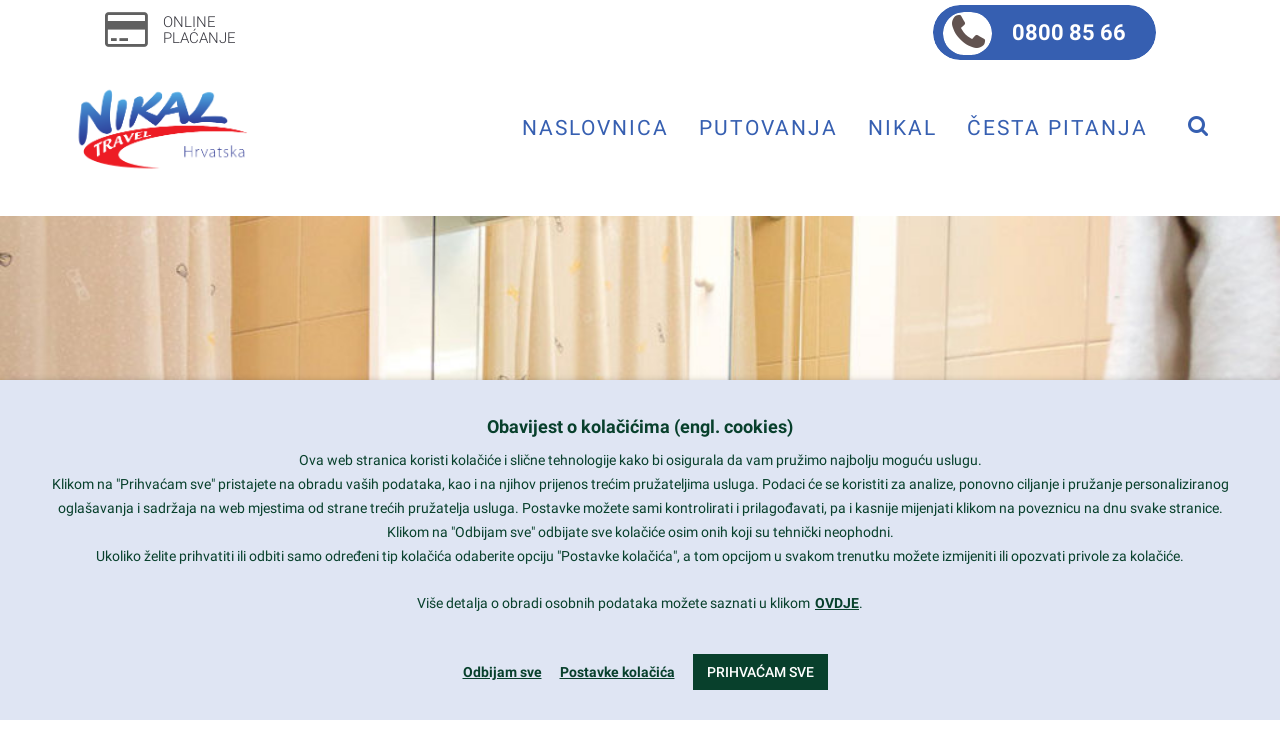

--- FILE ---
content_type: text/html; charset=UTF-8
request_url: https://www.nikal.hr/ponuda/hotel-miran/ljetovanje-pirovac-hotel-i-ville-miran-kupaonica/
body_size: 31473
content:
<!DOCTYPE html>
<html lang="hr">
<head>
	<meta charset="UTF-8"/>
	<meta http-equiv="X-UA-Compatible" content="IE=edge">
	<meta name="viewport" content="width=device-width, initial-scale=1">
	<!-- This site is running CAOS for WordPress -->
<meta name='robots' content='index, follow, max-image-preview:large, max-snippet:-1, max-video-preview:-1' />
	<style>img:is([sizes="auto" i], [sizes^="auto," i]) { contain-intrinsic-size: 3000px 1500px }</style>
	<script type="text/javascript">
var ajaxurl = "https://www.nikal.hr/wp-admin/admin-ajax.php";
var ff_template_url = "https://www.nikal.hr/wp-content/themes/ark";
</script>

	<!-- This site is optimized with the Yoast SEO plugin v26.7 - https://yoast.com/wordpress/plugins/seo/ -->
	<title>Ljetovanje-Pirovac-Hotel-i-Ville-Miran-kupaonica - Nikal d.o.o. putnička agencija</title>
	<link rel="canonical" href="https://www.nikal.hr/ponuda/hotel-miran/ljetovanje-pirovac-hotel-i-ville-miran-kupaonica/" />
	<script type="application/ld+json" class="yoast-schema-graph">{"@context":"https://schema.org","@graph":[{"@type":"WebPage","@id":"https://www.nikal.hr/ponuda/hotel-miran/ljetovanje-pirovac-hotel-i-ville-miran-kupaonica/","url":"https://www.nikal.hr/ponuda/hotel-miran/ljetovanje-pirovac-hotel-i-ville-miran-kupaonica/","name":"Ljetovanje-Pirovac-Hotel-i-Ville-Miran-kupaonica - Nikal d.o.o. putnička agencija","isPartOf":{"@id":"https://www.nikal.hr/#website"},"primaryImageOfPage":{"@id":"https://www.nikal.hr/ponuda/hotel-miran/ljetovanje-pirovac-hotel-i-ville-miran-kupaonica/#primaryimage"},"image":{"@id":"https://www.nikal.hr/ponuda/hotel-miran/ljetovanje-pirovac-hotel-i-ville-miran-kupaonica/#primaryimage"},"thumbnailUrl":"https://www.nikal.hr/wp-content/uploads/2020/05/Ljetovanje-Pirovac-Hotel-i-Ville-Miran-kupaonica.jpg","datePublished":"2020-05-11T12:45:09+00:00","breadcrumb":{"@id":"https://www.nikal.hr/ponuda/hotel-miran/ljetovanje-pirovac-hotel-i-ville-miran-kupaonica/#breadcrumb"},"inLanguage":"hr","potentialAction":[{"@type":"ReadAction","target":["https://www.nikal.hr/ponuda/hotel-miran/ljetovanje-pirovac-hotel-i-ville-miran-kupaonica/"]}]},{"@type":"ImageObject","inLanguage":"hr","@id":"https://www.nikal.hr/ponuda/hotel-miran/ljetovanje-pirovac-hotel-i-ville-miran-kupaonica/#primaryimage","url":"https://www.nikal.hr/wp-content/uploads/2020/05/Ljetovanje-Pirovac-Hotel-i-Ville-Miran-kupaonica.jpg","contentUrl":"https://www.nikal.hr/wp-content/uploads/2020/05/Ljetovanje-Pirovac-Hotel-i-Ville-Miran-kupaonica.jpg","width":1024,"height":683},{"@type":"BreadcrumbList","@id":"https://www.nikal.hr/ponuda/hotel-miran/ljetovanje-pirovac-hotel-i-ville-miran-kupaonica/#breadcrumb","itemListElement":[{"@type":"ListItem","position":1,"name":"Home","item":"https://www.nikal.hr/"},{"@type":"ListItem","position":2,"name":"Hotel Miran 3* | Pirovac","item":"https://www.nikal.hr/ponuda/hotel-miran/"},{"@type":"ListItem","position":3,"name":"Ljetovanje-Pirovac-Hotel-i-Ville-Miran-kupaonica"}]},{"@type":"WebSite","@id":"https://www.nikal.hr/#website","url":"https://www.nikal.hr/","name":"Nikal d.o.o. putnička agencija","description":"putnička agencija","publisher":{"@id":"https://www.nikal.hr/#organization"},"potentialAction":[{"@type":"SearchAction","target":{"@type":"EntryPoint","urlTemplate":"https://www.nikal.hr/?s={search_term_string}"},"query-input":{"@type":"PropertyValueSpecification","valueRequired":true,"valueName":"search_term_string"}}],"inLanguage":"hr"},{"@type":"Organization","@id":"https://www.nikal.hr/#organization","name":"Nikal d.o.o. putnička agencija","url":"https://www.nikal.hr/","logo":{"@type":"ImageObject","inLanguage":"hr","@id":"https://www.nikal.hr/#/schema/logo/image/","url":"https://www.nikal.hr/wp-content/uploads/2018/07/nikal-logo.png","contentUrl":"https://www.nikal.hr/wp-content/uploads/2018/07/nikal-logo.png","width":794,"height":390,"caption":"Nikal d.o.o. putnička agencija"},"image":{"@id":"https://www.nikal.hr/#/schema/logo/image/"}}]}</script>
	<!-- / Yoast SEO plugin. -->


<link rel='preconnect' href='//www.google-analytics.com' />
<link rel="alternate" type="application/rss+xml" title="Nikal d.o.o. putnička agencija &raquo; Kanal" href="https://www.nikal.hr/feed/" />
<link rel="alternate" type="application/rss+xml" title="Nikal d.o.o. putnička agencija &raquo; Kanal komentara" href="https://www.nikal.hr/comments/feed/" />
<link rel="alternate" type="application/rss+xml" title="Nikal d.o.o. putnička agencija &raquo; Ljetovanje-Pirovac-Hotel-i-Ville-Miran-kupaonica Kanal komentara" href="https://www.nikal.hr/ponuda/hotel-miran/ljetovanje-pirovac-hotel-i-ville-miran-kupaonica/feed/" />
<script type="text/javascript">
/* <![CDATA[ */
window._wpemojiSettings = {"baseUrl":"https:\/\/s.w.org\/images\/core\/emoji\/16.0.1\/72x72\/","ext":".png","svgUrl":"https:\/\/s.w.org\/images\/core\/emoji\/16.0.1\/svg\/","svgExt":".svg","source":{"concatemoji":"https:\/\/www.nikal.hr\/wp-includes\/js\/wp-emoji-release.min.js"}};
/*! This file is auto-generated */
!function(s,n){var o,i,e;function c(e){try{var t={supportTests:e,timestamp:(new Date).valueOf()};sessionStorage.setItem(o,JSON.stringify(t))}catch(e){}}function p(e,t,n){e.clearRect(0,0,e.canvas.width,e.canvas.height),e.fillText(t,0,0);var t=new Uint32Array(e.getImageData(0,0,e.canvas.width,e.canvas.height).data),a=(e.clearRect(0,0,e.canvas.width,e.canvas.height),e.fillText(n,0,0),new Uint32Array(e.getImageData(0,0,e.canvas.width,e.canvas.height).data));return t.every(function(e,t){return e===a[t]})}function u(e,t){e.clearRect(0,0,e.canvas.width,e.canvas.height),e.fillText(t,0,0);for(var n=e.getImageData(16,16,1,1),a=0;a<n.data.length;a++)if(0!==n.data[a])return!1;return!0}function f(e,t,n,a){switch(t){case"flag":return n(e,"\ud83c\udff3\ufe0f\u200d\u26a7\ufe0f","\ud83c\udff3\ufe0f\u200b\u26a7\ufe0f")?!1:!n(e,"\ud83c\udde8\ud83c\uddf6","\ud83c\udde8\u200b\ud83c\uddf6")&&!n(e,"\ud83c\udff4\udb40\udc67\udb40\udc62\udb40\udc65\udb40\udc6e\udb40\udc67\udb40\udc7f","\ud83c\udff4\u200b\udb40\udc67\u200b\udb40\udc62\u200b\udb40\udc65\u200b\udb40\udc6e\u200b\udb40\udc67\u200b\udb40\udc7f");case"emoji":return!a(e,"\ud83e\udedf")}return!1}function g(e,t,n,a){var r="undefined"!=typeof WorkerGlobalScope&&self instanceof WorkerGlobalScope?new OffscreenCanvas(300,150):s.createElement("canvas"),o=r.getContext("2d",{willReadFrequently:!0}),i=(o.textBaseline="top",o.font="600 32px Arial",{});return e.forEach(function(e){i[e]=t(o,e,n,a)}),i}function t(e){var t=s.createElement("script");t.src=e,t.defer=!0,s.head.appendChild(t)}"undefined"!=typeof Promise&&(o="wpEmojiSettingsSupports",i=["flag","emoji"],n.supports={everything:!0,everythingExceptFlag:!0},e=new Promise(function(e){s.addEventListener("DOMContentLoaded",e,{once:!0})}),new Promise(function(t){var n=function(){try{var e=JSON.parse(sessionStorage.getItem(o));if("object"==typeof e&&"number"==typeof e.timestamp&&(new Date).valueOf()<e.timestamp+604800&&"object"==typeof e.supportTests)return e.supportTests}catch(e){}return null}();if(!n){if("undefined"!=typeof Worker&&"undefined"!=typeof OffscreenCanvas&&"undefined"!=typeof URL&&URL.createObjectURL&&"undefined"!=typeof Blob)try{var e="postMessage("+g.toString()+"("+[JSON.stringify(i),f.toString(),p.toString(),u.toString()].join(",")+"));",a=new Blob([e],{type:"text/javascript"}),r=new Worker(URL.createObjectURL(a),{name:"wpTestEmojiSupports"});return void(r.onmessage=function(e){c(n=e.data),r.terminate(),t(n)})}catch(e){}c(n=g(i,f,p,u))}t(n)}).then(function(e){for(var t in e)n.supports[t]=e[t],n.supports.everything=n.supports.everything&&n.supports[t],"flag"!==t&&(n.supports.everythingExceptFlag=n.supports.everythingExceptFlag&&n.supports[t]);n.supports.everythingExceptFlag=n.supports.everythingExceptFlag&&!n.supports.flag,n.DOMReady=!1,n.readyCallback=function(){n.DOMReady=!0}}).then(function(){return e}).then(function(){var e;n.supports.everything||(n.readyCallback(),(e=n.source||{}).concatemoji?t(e.concatemoji):e.wpemoji&&e.twemoji&&(t(e.twemoji),t(e.wpemoji)))}))}((window,document),window._wpemojiSettings);
/* ]]> */
</script>
<link rel='stylesheet' id='animate-css' href='https://www.nikal.hr/wp-content/plugins/fresh-framework//framework/themes/builder/metaBoxThemeBuilder/assets/freshGrid/extern/animate.css/animate.min.css' type='text/css' media='all' />
<link rel='stylesheet' id='ff-freshgrid-css' href='https://www.nikal.hr/wp-content/plugins/fresh-framework//framework/themes/builder/metaBoxThemeBuilder/assets/freshGrid/freshGrid.css' type='text/css' media='all' />
<style id='wp-emoji-styles-inline-css' type='text/css'>

	img.wp-smiley, img.emoji {
		display: inline !important;
		border: none !important;
		box-shadow: none !important;
		height: 1em !important;
		width: 1em !important;
		margin: 0 0.07em !important;
		vertical-align: -0.1em !important;
		background: none !important;
		padding: 0 !important;
	}
</style>
<link rel='stylesheet' id='wp-block-library-css' href='https://www.nikal.hr/wp-includes/css/dist/block-library/style.min.css' type='text/css' media='all' />
<style id='classic-theme-styles-inline-css' type='text/css'>
/*! This file is auto-generated */
.wp-block-button__link{color:#fff;background-color:#32373c;border-radius:9999px;box-shadow:none;text-decoration:none;padding:calc(.667em + 2px) calc(1.333em + 2px);font-size:1.125em}.wp-block-file__button{background:#32373c;color:#fff;text-decoration:none}
</style>
<style id='global-styles-inline-css' type='text/css'>
:root{--wp--preset--aspect-ratio--square: 1;--wp--preset--aspect-ratio--4-3: 4/3;--wp--preset--aspect-ratio--3-4: 3/4;--wp--preset--aspect-ratio--3-2: 3/2;--wp--preset--aspect-ratio--2-3: 2/3;--wp--preset--aspect-ratio--16-9: 16/9;--wp--preset--aspect-ratio--9-16: 9/16;--wp--preset--color--black: #000000;--wp--preset--color--cyan-bluish-gray: #abb8c3;--wp--preset--color--white: #ffffff;--wp--preset--color--pale-pink: #f78da7;--wp--preset--color--vivid-red: #cf2e2e;--wp--preset--color--luminous-vivid-orange: #ff6900;--wp--preset--color--luminous-vivid-amber: #fcb900;--wp--preset--color--light-green-cyan: #7bdcb5;--wp--preset--color--vivid-green-cyan: #00d084;--wp--preset--color--pale-cyan-blue: #8ed1fc;--wp--preset--color--vivid-cyan-blue: #0693e3;--wp--preset--color--vivid-purple: #9b51e0;--wp--preset--gradient--vivid-cyan-blue-to-vivid-purple: linear-gradient(135deg,rgba(6,147,227,1) 0%,rgb(155,81,224) 100%);--wp--preset--gradient--light-green-cyan-to-vivid-green-cyan: linear-gradient(135deg,rgb(122,220,180) 0%,rgb(0,208,130) 100%);--wp--preset--gradient--luminous-vivid-amber-to-luminous-vivid-orange: linear-gradient(135deg,rgba(252,185,0,1) 0%,rgba(255,105,0,1) 100%);--wp--preset--gradient--luminous-vivid-orange-to-vivid-red: linear-gradient(135deg,rgba(255,105,0,1) 0%,rgb(207,46,46) 100%);--wp--preset--gradient--very-light-gray-to-cyan-bluish-gray: linear-gradient(135deg,rgb(238,238,238) 0%,rgb(169,184,195) 100%);--wp--preset--gradient--cool-to-warm-spectrum: linear-gradient(135deg,rgb(74,234,220) 0%,rgb(151,120,209) 20%,rgb(207,42,186) 40%,rgb(238,44,130) 60%,rgb(251,105,98) 80%,rgb(254,248,76) 100%);--wp--preset--gradient--blush-light-purple: linear-gradient(135deg,rgb(255,206,236) 0%,rgb(152,150,240) 100%);--wp--preset--gradient--blush-bordeaux: linear-gradient(135deg,rgb(254,205,165) 0%,rgb(254,45,45) 50%,rgb(107,0,62) 100%);--wp--preset--gradient--luminous-dusk: linear-gradient(135deg,rgb(255,203,112) 0%,rgb(199,81,192) 50%,rgb(65,88,208) 100%);--wp--preset--gradient--pale-ocean: linear-gradient(135deg,rgb(255,245,203) 0%,rgb(182,227,212) 50%,rgb(51,167,181) 100%);--wp--preset--gradient--electric-grass: linear-gradient(135deg,rgb(202,248,128) 0%,rgb(113,206,126) 100%);--wp--preset--gradient--midnight: linear-gradient(135deg,rgb(2,3,129) 0%,rgb(40,116,252) 100%);--wp--preset--font-size--small: 13px;--wp--preset--font-size--medium: 20px;--wp--preset--font-size--large: 36px;--wp--preset--font-size--x-large: 42px;--wp--preset--spacing--20: 0.44rem;--wp--preset--spacing--30: 0.67rem;--wp--preset--spacing--40: 1rem;--wp--preset--spacing--50: 1.5rem;--wp--preset--spacing--60: 2.25rem;--wp--preset--spacing--70: 3.38rem;--wp--preset--spacing--80: 5.06rem;--wp--preset--shadow--natural: 6px 6px 9px rgba(0, 0, 0, 0.2);--wp--preset--shadow--deep: 12px 12px 50px rgba(0, 0, 0, 0.4);--wp--preset--shadow--sharp: 6px 6px 0px rgba(0, 0, 0, 0.2);--wp--preset--shadow--outlined: 6px 6px 0px -3px rgba(255, 255, 255, 1), 6px 6px rgba(0, 0, 0, 1);--wp--preset--shadow--crisp: 6px 6px 0px rgba(0, 0, 0, 1);}:where(.is-layout-flex){gap: 0.5em;}:where(.is-layout-grid){gap: 0.5em;}body .is-layout-flex{display: flex;}.is-layout-flex{flex-wrap: wrap;align-items: center;}.is-layout-flex > :is(*, div){margin: 0;}body .is-layout-grid{display: grid;}.is-layout-grid > :is(*, div){margin: 0;}:where(.wp-block-columns.is-layout-flex){gap: 2em;}:where(.wp-block-columns.is-layout-grid){gap: 2em;}:where(.wp-block-post-template.is-layout-flex){gap: 1.25em;}:where(.wp-block-post-template.is-layout-grid){gap: 1.25em;}.has-black-color{color: var(--wp--preset--color--black) !important;}.has-cyan-bluish-gray-color{color: var(--wp--preset--color--cyan-bluish-gray) !important;}.has-white-color{color: var(--wp--preset--color--white) !important;}.has-pale-pink-color{color: var(--wp--preset--color--pale-pink) !important;}.has-vivid-red-color{color: var(--wp--preset--color--vivid-red) !important;}.has-luminous-vivid-orange-color{color: var(--wp--preset--color--luminous-vivid-orange) !important;}.has-luminous-vivid-amber-color{color: var(--wp--preset--color--luminous-vivid-amber) !important;}.has-light-green-cyan-color{color: var(--wp--preset--color--light-green-cyan) !important;}.has-vivid-green-cyan-color{color: var(--wp--preset--color--vivid-green-cyan) !important;}.has-pale-cyan-blue-color{color: var(--wp--preset--color--pale-cyan-blue) !important;}.has-vivid-cyan-blue-color{color: var(--wp--preset--color--vivid-cyan-blue) !important;}.has-vivid-purple-color{color: var(--wp--preset--color--vivid-purple) !important;}.has-black-background-color{background-color: var(--wp--preset--color--black) !important;}.has-cyan-bluish-gray-background-color{background-color: var(--wp--preset--color--cyan-bluish-gray) !important;}.has-white-background-color{background-color: var(--wp--preset--color--white) !important;}.has-pale-pink-background-color{background-color: var(--wp--preset--color--pale-pink) !important;}.has-vivid-red-background-color{background-color: var(--wp--preset--color--vivid-red) !important;}.has-luminous-vivid-orange-background-color{background-color: var(--wp--preset--color--luminous-vivid-orange) !important;}.has-luminous-vivid-amber-background-color{background-color: var(--wp--preset--color--luminous-vivid-amber) !important;}.has-light-green-cyan-background-color{background-color: var(--wp--preset--color--light-green-cyan) !important;}.has-vivid-green-cyan-background-color{background-color: var(--wp--preset--color--vivid-green-cyan) !important;}.has-pale-cyan-blue-background-color{background-color: var(--wp--preset--color--pale-cyan-blue) !important;}.has-vivid-cyan-blue-background-color{background-color: var(--wp--preset--color--vivid-cyan-blue) !important;}.has-vivid-purple-background-color{background-color: var(--wp--preset--color--vivid-purple) !important;}.has-black-border-color{border-color: var(--wp--preset--color--black) !important;}.has-cyan-bluish-gray-border-color{border-color: var(--wp--preset--color--cyan-bluish-gray) !important;}.has-white-border-color{border-color: var(--wp--preset--color--white) !important;}.has-pale-pink-border-color{border-color: var(--wp--preset--color--pale-pink) !important;}.has-vivid-red-border-color{border-color: var(--wp--preset--color--vivid-red) !important;}.has-luminous-vivid-orange-border-color{border-color: var(--wp--preset--color--luminous-vivid-orange) !important;}.has-luminous-vivid-amber-border-color{border-color: var(--wp--preset--color--luminous-vivid-amber) !important;}.has-light-green-cyan-border-color{border-color: var(--wp--preset--color--light-green-cyan) !important;}.has-vivid-green-cyan-border-color{border-color: var(--wp--preset--color--vivid-green-cyan) !important;}.has-pale-cyan-blue-border-color{border-color: var(--wp--preset--color--pale-cyan-blue) !important;}.has-vivid-cyan-blue-border-color{border-color: var(--wp--preset--color--vivid-cyan-blue) !important;}.has-vivid-purple-border-color{border-color: var(--wp--preset--color--vivid-purple) !important;}.has-vivid-cyan-blue-to-vivid-purple-gradient-background{background: var(--wp--preset--gradient--vivid-cyan-blue-to-vivid-purple) !important;}.has-light-green-cyan-to-vivid-green-cyan-gradient-background{background: var(--wp--preset--gradient--light-green-cyan-to-vivid-green-cyan) !important;}.has-luminous-vivid-amber-to-luminous-vivid-orange-gradient-background{background: var(--wp--preset--gradient--luminous-vivid-amber-to-luminous-vivid-orange) !important;}.has-luminous-vivid-orange-to-vivid-red-gradient-background{background: var(--wp--preset--gradient--luminous-vivid-orange-to-vivid-red) !important;}.has-very-light-gray-to-cyan-bluish-gray-gradient-background{background: var(--wp--preset--gradient--very-light-gray-to-cyan-bluish-gray) !important;}.has-cool-to-warm-spectrum-gradient-background{background: var(--wp--preset--gradient--cool-to-warm-spectrum) !important;}.has-blush-light-purple-gradient-background{background: var(--wp--preset--gradient--blush-light-purple) !important;}.has-blush-bordeaux-gradient-background{background: var(--wp--preset--gradient--blush-bordeaux) !important;}.has-luminous-dusk-gradient-background{background: var(--wp--preset--gradient--luminous-dusk) !important;}.has-pale-ocean-gradient-background{background: var(--wp--preset--gradient--pale-ocean) !important;}.has-electric-grass-gradient-background{background: var(--wp--preset--gradient--electric-grass) !important;}.has-midnight-gradient-background{background: var(--wp--preset--gradient--midnight) !important;}.has-small-font-size{font-size: var(--wp--preset--font-size--small) !important;}.has-medium-font-size{font-size: var(--wp--preset--font-size--medium) !important;}.has-large-font-size{font-size: var(--wp--preset--font-size--large) !important;}.has-x-large-font-size{font-size: var(--wp--preset--font-size--x-large) !important;}
:where(.wp-block-post-template.is-layout-flex){gap: 1.25em;}:where(.wp-block-post-template.is-layout-grid){gap: 1.25em;}
:where(.wp-block-columns.is-layout-flex){gap: 2em;}:where(.wp-block-columns.is-layout-grid){gap: 2em;}
:root :where(.wp-block-pullquote){font-size: 1.5em;line-height: 1.6;}
</style>
<link rel='stylesheet' id='iTx-css-css' href='https://www.nikal.hr/wp-content/plugins/iTravelXPlugin/iTravelX.css' type='text/css' media='all' />
<link rel='stylesheet' id='iTx-slick-css-css' href='https://www.nikal.hr/wp-content/plugins/iTravelXPlugin/slick.css' type='text/css' media='all' />
<link rel='stylesheet' id='iTx-slick-theme-css-css' href='https://www.nikal.hr/wp-content/plugins/iTravelXPlugin/slick-theme.css' type='text/css' media='all' />
<link rel='stylesheet' id='iTx-pcbm-css-css' href='https://www.nikal.hr/wp-content/plugins/iTravelXPlugin/pretty-checkbox.min.css' type='text/css' media='all' />
<link rel='stylesheet' id='iTx-slbm-css-css' href='https://www.nikal.hr/wp-content/plugins/iTravelXPlugin/simplelightbox.min.css' type='text/css' media='all' />
<link rel='stylesheet' id='bootstrap-css' href='https://www.nikal.hr/wp-content/themes/ark/assets/plugins/bootstrap/css/bootstrap.min.css' type='text/css' media='all' />
<link rel='stylesheet' id='jquery.mCustomScrollbar-css' href='https://www.nikal.hr/wp-content/themes/ark/assets/plugins/scrollbar/jquery.mCustomScrollbar.css' type='text/css' media='all' />
<link rel='stylesheet' id='owl.carousel-css' href='https://www.nikal.hr/wp-content/themes/ark/assets/plugins/owl-carousel/assets/owl.carousel.css' type='text/css' media='all' />
<link rel='stylesheet' id='magnific-popup-css' href='https://www.nikal.hr/wp-content/themes/ark/assets/plugins/magnific-popup/magnific-popup.css' type='text/css' media='all' />
<link rel='stylesheet' id='cubeportfolio-css' href='https://www.nikal.hr/wp-content/themes/ark/assets/plugins/cubeportfolio/css/cubeportfolio.min.css' type='text/css' media='all' />
<link rel='stylesheet' id='freshframework-font-awesome4-css' href='https://www.nikal.hr/wp-content/plugins/fresh-framework///framework/extern/iconfonts/ff-font-awesome4/ff-font-awesome4.css' type='text/css' media='all' />
<link rel='stylesheet' id='freshframework-font-et-line-css' href='https://www.nikal.hr/wp-content/plugins/fresh-framework///framework/extern/iconfonts/ff-font-et-line/ff-font-et-line.css' type='text/css' media='all' />
<link rel='stylesheet' id='freshframework-simple-line-icons-css' href='https://www.nikal.hr/wp-content/plugins/fresh-framework///framework/extern/iconfonts/ff-font-simple-line-icons/ff-font-simple-line-icons.css' type='text/css' media='all' />
<link rel='stylesheet' id='ark-style-css' href='https://www.nikal.hr/wp-content/themes/ark/style.css' type='text/css' media='all' />
<style id='ark-style-inline-css' type='text/css'>
body,p,.ff-richtext,li,li a,a,h1, h2, h3, h4, h5, h6 ,.progress-box-v1 .progress-title,.progress-box-v2 .progress-title,.team-v5-progress-box .progress-title,.pricing-list-v1 .pricing-list-v1-header-title,.team-v3 .progress-box .progress-title,.rating-container .caption > .label,.theme-portfolio .cbp-l-filters-alignRight,.theme-portfolio .cbp-l-filters-alignLeft,.theme-portfolio .cbp-l-filters-alignCenter,.theme-portfolio .cbp-filter-item,.theme-portfolio .cbp-l-loadMore-button .cbp-l-loadMore-link,.theme-portfolio .cbp-l-loadMore-button .cbp-l-loadMore-button-link,.theme-portfolio .cbp-l-loadMore-text .cbp-l-loadMore-link,.theme-portfolio .cbp-l-loadMore-text .cbp-l-loadMore-button-link,.theme-portfolio-v2 .cbp-l-filters-alignRight .cbp-filter-item,.theme-portfolio-v3 .cbp-l-filters-button .cbp-filter-item,.zeus .tp-bullet-title{font-family:'Roboto',Arial,sans-serif}

.blog-classic .blog-classic-label,.blog-classic .blog-classic-subtitle,.blog-grid .blog-grid-title-el,.blog-grid .blog-grid-title-el .blog-grid-title-link,.blog-grid .blog-grid-supplemental-title,.op-b-blog .blog-grid-supplemental-title,.blog-grid .blog-grid-supplemental-category,.blog-grid-supplemental .blog-grid-supplemental-title a,.blog-teaser .blog-teaser-category .blog-teaser-category-title,.blog-teaser .blog-teaser-category .blog-teaser-category-title a,.news-v8 .news-v8-category a,.news-v1 .news-v1-heading .news-v1-heading-title > a,.news-v1 .news-v1-quote:before,.news-v2 .news-v2-subtitle,.news-v2 .news-v2-subtitle a,.ff-news-v3-meta-data,.ff-news-v3-meta-data a,.news-v3 .news-v3-content .news-v3-subtitle,.news-v6 .news-v6-subtitle,.news-v7 .news-v7-subtitle,.news-v8 .news-v8-category,.blog-simple-slider .op-b-blog-title,.blog-simple-slider .op-b-blog-title a,.heading-v1 .heading-v1-title,.heading-v1 .heading-v1-title p,.testimonials-v7 .testimonials-v7-title .sign,.team-v3 .team-v3-member-position,.heading-v1 .heading-v1-subtitle,.heading-v1 .heading-v1-subtitle p,.heading-v2 .heading-v2-text,.heading-v2 .heading-v2-text p,.heading-v3 .heading-v3-text,.heading-v3 .heading-v3-text p,.heading-v4 .heading-v4-subtitle,.heading-v4 .heading-v4-subtitle p,.newsletter-v2 .newsletter-v2-title span.sign,.quote-socials-v1 .quote-socials-v1-quote,.quote-socials-v1 .quote-socials-v1-quote p,.sliding-bg .sliding-bg-title,.timeline-v4 .timeline-v4-subtitle, .timeline-v4 .timeline-v4-subtitle a,.counters-v2 .counters-v2-subtitle,.icon-box-v2 .icon-box-v2-body-subtitle,.i-banner-v1 .i-banner-v1-heading .i-banner-v1-member-position,.i-banner-v1 .i-banner-v1-quote,.i-banner-v3 .i-banner-v3-subtitle,.newsletter-v2 .newsletter-v2-title:before,.piechart-v1 .piechart-v1-body .piechart-v1-body-subtitle,.pricing-list-v1 .pricing-list-v1-body .pricing-list-v1-header-subtitle,.pricing-list-v2 .pricing-list-v2-header-title,.pricing-list-v3 .pricing-list-v3-text,.promo-block-v2 .promo-block-v2-text,.promo-block-v2 .promo-block-v2-text p,.promo-block-v3 .promo-block-v3-subtitle,.services-v1 .services-v1-subtitle,.services-v10 .services-v10-no,.services-v11 .services-v11-subtitle,.slider-block-v1 .slider-block-v1-subtitle,.team-v3 .team-v3-header .team-v3-member-position,.team-v4 .team-v4-content .team-v4-member-position,.testimonials-v1 .testimonials-v1-author-position,.testimonials-v3 .testimonials-v3-subtitle:before,.testimonials-v3 .testimonials-v3-subtitle span.sign,.testimonials-v3 .testimonials-v3-author,.testimonials-v5 .testimonials-v5-quote-text,.testimonials-v5 .testimonials-v5-quote-text p,.testimonials-v6 .testimonials-v6-element .testimonials-v6-position,.testimonials-v6 .testimonials-v6-quote-text,.testimonials-v6 .testimonials-v6-quote-text p,.testimonials-v7 .testimonials-v7-title:before,.testimonials-v7 .testimonials-v7-author,.testimonials-v7-title-span,.footer .footer-testimonials .footer-testimonials-quote:before,.animated-headline-v1 .animated-headline-v1-subtitle,.news-v3 .news-v3-content .news-v3-subtitle,.news-v3 .news-v3-content .news-v3-subtitle a,.theme-ci-v1 .theme-ci-v1-item .theme-ci-v1-title{font-family:null,Arial,sans-serif}

code, kbd, pre, samp{font-family:'Courier New', Courier, monospace,Arial,sans-serif}

.custom-font-1{font-family:Arial, Helvetica, sans-serif,Arial,sans-serif}

.custom-font-2{font-family:Arial, Helvetica, sans-serif,Arial,sans-serif}

.custom-font-3{font-family:Arial, Helvetica, sans-serif,Arial,sans-serif}

.custom-font-4{font-family:Arial, Helvetica, sans-serif,Arial,sans-serif}

.custom-font-5{font-family:Arial, Helvetica, sans-serif,Arial,sans-serif}

.custom-font-6{font-family:Arial, Helvetica, sans-serif,Arial,sans-serif}

.custom-font-7{font-family:Arial, Helvetica, sans-serif,Arial,sans-serif}

.custom-font-8{font-family:Arial, Helvetica, sans-serif,Arial,sans-serif}


</style>
<link rel='stylesheet' id='ark-google-fonts-css' href='//www.nikal.hr/wp-content/uploads/sgf-css/font-3a1d6b4a056867fea2a83b4f2969ac83.css' type='text/css' media='all' />
<link rel='stylesheet' id='ark-colors-css' href='https://www.nikal.hr/wp-content/uploads/freshframework/css/colors.css' type='text/css' media='all' />
<link rel='stylesheet' id='twentytwenty-css' href='https://www.nikal.hr/wp-content/themes/ark/assets/plugins/twentytwenty/css/twentytwenty.css' type='text/css' media='all' />
<link rel='stylesheet' id='cookie-law-info-css' href='https://www.nikal.hr/wp-content/plugins/webtoffee-gdpr-cookie-consent/public/css/cookie-law-info-public.css' type='text/css' media='all' />
<link rel='stylesheet' id='cookie-law-info-gdpr-css' href='https://www.nikal.hr/wp-content/plugins/webtoffee-gdpr-cookie-consent/public/css/cookie-law-info-gdpr.css' type='text/css' media='all' />
<style id='cookie-law-info-gdpr-inline-css' type='text/css'>
.cli-modal-content, .cli-tab-content { background-color: #ffffff; }.cli-privacy-content-text, .cli-modal .cli-modal-dialog, .cli-tab-container p, a.cli-privacy-readmore { color: #000000; }.cli-tab-header { background-color: #f2f2f2; }.cli-tab-header, .cli-tab-header a.cli-nav-link,span.cli-necessary-caption,.cli-switch .cli-slider:after { color: #000000; }.cli-switch .cli-slider:before { background-color: #ffffff; }.cli-switch input:checked + .cli-slider:before { background-color: #ffffff; }.cli-switch .cli-slider { background-color: #e3e1e8; }.cli-switch input:checked + .cli-slider { background-color: #28a745; }.cli-modal-close svg { fill: #000000; }.cli-tab-footer .wt-cli-privacy-accept-all-btn { background-color: #00acad; color: #ffffff}.cli-tab-footer .wt-cli-privacy-accept-btn { background-color: #00acad; color: #ffffff}.cli-tab-header a:before{ border-right: 1px solid #000000; border-bottom: 1px solid #000000; }
</style>
<script type="text/javascript" src="https://www.nikal.hr/wp-includes/js/jquery/jquery.min.js" id="jquery-core-js"></script>
<script type="text/javascript" src="https://www.nikal.hr/wp-includes/js/jquery/jquery-migrate.min.js" id="jquery-migrate-js"></script>
<script type="text/javascript" src="https://www.nikal.hr/wp-content/plugins/iTravelXPlugin/iTravelX.js" id="iTx-js-js"></script>
<script type="text/javascript" src="https://www.nikal.hr/wp-content/plugins/iTravelXPlugin/slick.min.js" id="iTx-slick-js-js"></script>
<script type="text/javascript" src="https://www.nikal.hr/wp-content/plugins/iTravelXPlugin/wan-spinner.js" id="iTx-wan-js-js"></script>
<script type="text/javascript" src="https://www.nikal.hr/wp-content/plugins/iTravelXPlugin/simple-lightbox.min.js" id="iTx-slbm-js-js"></script>
<!--[if lt IE 9]>
<script type="text/javascript" src="https://www.nikal.hr/wp-content/themes/ark/assets/plugins/html5shiv.js" id="ie_html5shiv-js"></script>
<![endif]-->
<!--[if lt IE 9]>
<script type="text/javascript" src="https://www.nikal.hr/wp-content/themes/ark/assets/plugins/respond.min.js" id="respond-js"></script>
<![endif]-->
<script type="text/javascript" id="cookie-law-info-js-extra">
/* <![CDATA[ */
var Cli_Data = {"nn_cookie_ids":[],"non_necessary_cookies":[],"cookielist":{"nuzni":{"id":117,"status":true,"priority":999,"title":"Nu\u017eni","strict":true,"default_state":false,"ccpa_optout":false,"loadonstart":false},"funkcionalni":{"id":118,"status":true,"priority":888,"title":"Funkcionalni","strict":false,"default_state":false,"ccpa_optout":false,"loadonstart":false},"analiticki":{"id":103,"status":true,"priority":444,"title":"Analiti\u010dki","strict":false,"default_state":false,"ccpa_optout":false,"loadonstart":false},"marketinski":{"id":104,"status":true,"priority":222,"title":"Marketin\u0161ki","strict":false,"default_state":false,"ccpa_optout":false,"loadonstart":false}},"ajax_url":"https:\/\/www.nikal.hr\/wp-admin\/admin-ajax.php","current_lang":"hr","security":"589a210efc","eu_countries":["GB"],"geoIP":"disabled","use_custom_geolocation_api":"","custom_geolocation_api":"https:\/\/geoip.cookieyes.com\/geoip\/checker\/result.php","consentVersion":"1","strictlyEnabled":["necessary","obligatoire","nuzni"],"cookieDomain":"","privacy_length":"250","ccpaEnabled":"","ccpaRegionBased":"","ccpaBarEnabled":"","ccpaType":"gdpr","triggerDomRefresh":"","secure_cookies":""};
var log_object = {"ajax_url":"https:\/\/www.nikal.hr\/wp-admin\/admin-ajax.php"};
/* ]]> */
</script>
<script type="text/javascript" src="https://www.nikal.hr/wp-content/plugins/webtoffee-gdpr-cookie-consent/public/js/cookie-law-info-public.js" id="cookie-law-info-js"></script>
<script data-cfasync="false" type="text/javascript" id="caos-gtag-js-before">
/* <![CDATA[ */
        
            window.dataLayer = window.dataLayer || [];

            function gtag() {
                dataLayer.push(arguments);
            }

            gtag('consent', 'default', {
                'analytics_storage': 'denied',
                'wait_for_update': 15000
            });

			        
		
/* ]]> */
</script>
<script data-cfasync="false" type="text/javascript" src="https://www.nikal.hr/wp-content/uploads/caos/56e52b44.js?id=G-8DQQFQTY35" id="caos-gtag-js"></script>
<script data-cfasync="false" type="text/javascript" id="caos-gtag-js-after">
/* <![CDATA[ */
    window.dataLayer = window.dataLayer || [];

    function gtag() {
        dataLayer.push(arguments);
    }

    gtag('js', new Date());
    gtag('config', 'G-8DQQFQTY35', {"cookie_domain":"www.nikal.hr","cookie_flags":"samesite=none;secure","allow_google_signals":true});
	
        
            var caos_consent_mode = function () {
                var i = 0;

                return function () {
                    if (i >= 30) {
                        console.log('No cookie match found for 15 seconds, trying again on next pageload.');

                        clearInterval(caos_consent_mode_listener);
                    }

                    var cookie = document.cookie;

					                    if (cookie.match(/cookielawinfo-checkbox-analiticki=yes/) !== null) {
                        consent_granted();
                    }
					
                    i++;
                };
            }();

            var caos_consent_mode_listener = window.setInterval(caos_consent_mode, 500);

            function consent_granted() {
                console.log('Cookie matched! Updating consent state to granted.');

                gtag('consent', 'update', {
                    'analytics_storage': 'granted'
                });

				
                window.clearInterval(caos_consent_mode_listener);
            }
        
		
/* ]]> */
</script>
		<script>
			const redact_ad_data = false;
			let wt_cli_ad_storage, wt_cli_analytics_storage, wt_cli_functionality_storage, wt_cli_waiting_period;
			let wt_url_passthrough = true;
			let wt_cli_bypass = 0;
			// Set values for wt_cli_advertisement_category, wt_cli_analytics_category, wt_cli_functional_category
			let wt_cli_advertisement_category = 'marketinski';
			let wt_cli_analytics_category = 'analiticki';
			let wt_cli_functional_category = 'funkcionalni';

			window.dataLayer = window.dataLayer || [];
			//Set default state 
			update_default_state(wt_cli_advertisement_category, wt_cli_analytics_category, wt_cli_functional_category);

			function update_default_state(wt_cli_advertisement_category, wt_cli_analytics_category, wt_cli_functional_category) {
				let wt_cookie_policy_val = getCookie(`viewed_cookie_policy`, true);
				let wt_analytics_cookie_val = getCookie(`cookielawinfo-checkbox-${wt_cli_analytics_category}`);
				let wt_advertisement_cookie_val = getCookie(`cookielawinfo-checkbox-${wt_cli_advertisement_category}`);
				let wt_functional_cookie_val = getCookie(`cookielawinfo-checkbox-${wt_cli_functional_category}`);
				wt_cli_ad_storage = (wt_advertisement_cookie_val === 'yes' && wt_cookie_policy_val) ? 'granted' : 'denied';
				wt_cli_analytics_storage = (wt_analytics_cookie_val === 'yes' && wt_cookie_policy_val) ? 'granted' : 'denied';
				wt_cli_functionality_storage = (wt_functional_cookie_val === 'yes' && wt_cookie_policy_val) ? 'granted' : 'denied';
				wt_cli_waiting_period = 500;
				//Support for cookie scanner
				if (wt_cli_bypass) {
					wt_cli_ad_storage = wt_cli_analytics_storage = wt_cli_functionality_storage = 'granted';
					wt_cli_waiting_period = 100;
				}
				gtag("consent", "default", {
					ad_storage: "denied",
					ad_user_data: "denied",
					ad_personalization: "denied",
					analytics_storage: "denied",
					functionality_storage: "denied",
					personalization_storage: "denied",
					security_storage: "granted",
					wait_for_update: wt_cli_waiting_period,
				});
			}

			function gtag() {
				dataLayer.push(arguments);
			}
			gtag("set", "developer_id.dZDk4Nz", true);
			gtag("set", "ads_data_redaction", true);
			gtag("set", "url_passthrough", wt_url_passthrough);

			//Check whether already given consent 
			let wt_viewed_cookie_policy = getCookie(`viewed_cookie_policy`, true);
			if(wt_viewed_cookie_policy) {
				checkConsentInitialized();
			}
			// Check if banner is hidden and initialize consent
			document.addEventListener("cliBannerVisibility", function(event) {
				if (event.detail.visible === false) {
					checkConsentInitialized();
				}
			});
			document.addEventListener("cli_consent_update", function() {
				checkConsentInitialized();
			});
			function checkConsentInitialized() {
				// Define a variable to store the retry interval
				const retryInterval = 100; // milliseconds

				function tryToUpdateConsent() {
					// Check if CLI.consent is not loaded yet
					if (typeof CLI === 'undefined' || Object.keys(CLI.consent).length === 0) {
						// If not loaded, wait for the retry interval and retry
						setTimeout(tryToUpdateConsent, retryInterval);
						return;
					}
					// If CLI.consent is loaded, proceed with updating consent status
					setTimeout(update_consent_status, 500); // Delaying the function call for 0.5 seconds
				}

				// Start the initial attempt to update consent
				tryToUpdateConsent();
			}

			function update_consent_status() {
				// Your logic for accepting cookie consent
				wt_cli_ad_storage = 'denied';
				wt_cli_analytics_storage = 'denied';
				wt_cli_functionality_storage = 'denied';
				if (CLI.consent[wt_cli_advertisement_category] == true) {
					wt_cli_ad_storage = 'granted';
				}
				if (CLI.consent[wt_cli_analytics_category] == true) {
					wt_cli_analytics_storage = 'granted';
				}
				if (CLI.consent[wt_cli_functional_category] == true) {
					wt_cli_functionality_storage = 'granted';
				}
				// Access cliBlocker.cliShowBar value
				let isBannerDisabled = cliBlocker.cliShowBar;
				//Support for cookie scanner
				if (wt_cli_bypass || !isBannerDisabled) {
					wt_cli_ad_storage = wt_cli_analytics_storage = wt_cli_functionality_storage = 'granted';
					wt_cli_waiting_period = 100;
				}
				gtag('consent', 'update', {
					'ad_storage': wt_cli_ad_storage,
					'ad_user_data': wt_cli_ad_storage,
					'ad_personalization': wt_cli_ad_storage,
					'analytics_storage': wt_cli_analytics_storage,
					'functionality_storage': wt_cli_functionality_storage,
					'personalization_storage': wt_cli_functionality_storage,
					'security_storage': "granted",
				});
				set_ads_data_redaction();
			}

			function set_ads_data_redaction() {
				if (redact_ad_data && wt_cli_ad_storage == 'denied') {
					gtag('set', 'ads_data_redaction', true);
				}
			}

			function getCookie(name, force = false) {
				const value = "; " + document.cookie;
				const parts = value.split("; " + name + "=");
				if (parts.length === 2) {
					return parts.pop().split(";").shift();
				}
				return force ? false : 'no'; // Return 'false' if cookie doesn't exist and force is true
			}
		</script>
	<link rel="https://api.w.org/" href="https://www.nikal.hr/wp-json/" /><link rel="alternate" title="JSON" type="application/json" href="https://www.nikal.hr/wp-json/wp/v2/media/2345" /><link rel="EditURI" type="application/rsd+xml" title="RSD" href="https://www.nikal.hr/xmlrpc.php?rsd" />
<meta name="generator" content="WordPress 6.8.3" />
<link rel='shortlink' href='https://www.nikal.hr/?p=2345' />
<link rel="alternate" title="oEmbed (JSON)" type="application/json+oembed" href="https://www.nikal.hr/wp-json/oembed/1.0/embed?url=https%3A%2F%2Fwww.nikal.hr%2Fponuda%2Fhotel-miran%2Fljetovanje-pirovac-hotel-i-ville-miran-kupaonica%2F" />
<link rel="alternate" title="oEmbed (XML)" type="text/xml+oembed" href="https://www.nikal.hr/wp-json/oembed/1.0/embed?url=https%3A%2F%2Fwww.nikal.hr%2Fponuda%2Fhotel-miran%2Fljetovanje-pirovac-hotel-i-ville-miran-kupaonica%2F&#038;format=xml" />
    
    <script type="text/javascript">
        var ajaxurl = 'https://www.nikal.hr/wp-admin/admin-ajax.php';
    </script>
<style type="text/css">.recentcomments a{display:inline !important;padding:0 !important;margin:0 !important;}</style><link rel="icon" href="https://www.nikal.hr/wp-content/uploads/2018/07/cropped-nikal-favicon-1-32x32.png" sizes="32x32" />
<link rel="icon" href="https://www.nikal.hr/wp-content/uploads/2018/07/cropped-nikal-favicon-1-192x192.png" sizes="192x192" />
<link rel="apple-touch-icon" href="https://www.nikal.hr/wp-content/uploads/2018/07/cropped-nikal-favicon-1-180x180.png" />
<meta name="msapplication-TileImage" content="https://www.nikal.hr/wp-content/uploads/2018/07/cropped-nikal-favicon-1-270x270.png" />
<meta name="facebook-domain-verification" content="bnz1qqtxe5o6methwptot4fd835ezm" />

<!-- Favicon -->
<link rel="apple-touch-icon-precomposed" sizes="57x57" href="https://www.nikal.hr/wp-content/uploads/freshframework/ff_fresh_favicon/favicon_57x57--2018_07_28__12_26_39.png"> <!-- iPhone iOS ≤ 6 favicon -->
<link rel="apple-touch-icon-precomposed" sizes="114x114" href="https://www.nikal.hr/wp-content/uploads/freshframework/ff_fresh_favicon/favicon_114x114--2018_07_28__12_26_39.png"> <!-- iPhone iOS ≤ 6 Retina favicon -->
<link rel="apple-touch-icon-precomposed" sizes="72x72" href="https://www.nikal.hr/wp-content/uploads/freshframework/ff_fresh_favicon/favicon_72x72--2018_07_28__12_26_39.png"> <!-- iPad iOS ≤ 6 favicon -->
<link rel="apple-touch-icon-precomposed" sizes="144x144" href="https://www.nikal.hr/wp-content/uploads/freshframework/ff_fresh_favicon/favicon_144x144--2018_07_28__12_26_39.png"> <!-- iPad iOS ≤ 6 Retina favicon -->
<link rel="apple-touch-icon-precomposed" sizes="60x60" href="https://www.nikal.hr/wp-content/uploads/freshframework/ff_fresh_favicon/favicon_60x60--2018_07_28__12_26_39.png"> <!-- iPhone iOS ≥ 7 favicon -->
<link rel="apple-touch-icon-precomposed" sizes="120x120" href="https://www.nikal.hr/wp-content/uploads/freshframework/ff_fresh_favicon/favicon_120x120--2018_07_28__12_26_39.png"> <!-- iPhone iOS ≥ 7 Retina favicon -->
<link rel="apple-touch-icon-precomposed" sizes="76x76" href="https://www.nikal.hr/wp-content/uploads/freshframework/ff_fresh_favicon/favicon_76x76--2018_07_28__12_26_39.png"> <!-- iPad iOS ≥ 7 favicon -->
<link rel="apple-touch-icon-precomposed" sizes="152x152" href="https://www.nikal.hr/wp-content/uploads/freshframework/ff_fresh_favicon/favicon_152x152--2018_07_28__12_26_39.png"> <!-- iPad iOS ≥ 7 Retina favicon -->
<link rel="icon" type="image/png" sizes="196x196" href="https://www.nikal.hr/wp-content/uploads/freshframework/ff_fresh_favicon/favicon_196x196--2018_07_28__12_26_39.png"> <!-- Android Chrome M31+ favicon -->
<link rel="icon" type="image/png" sizes="160x160" href="https://www.nikal.hr/wp-content/uploads/freshframework/ff_fresh_favicon/favicon_160x160--2018_07_28__12_26_39.png"> <!-- Opera Speed Dial ≤ 12 favicon -->
<link rel="icon" type="image/png" sizes="96x96" href="https://www.nikal.hr/wp-content/uploads/freshframework/ff_fresh_favicon/favicon_96x96--2018_07_28__12_26_39.png"> <!-- Google TV favicon -->
<link rel="icon" type="image/png" sizes="32x32" href="https://www.nikal.hr/wp-content/uploads/freshframework/ff_fresh_favicon/favicon_32x32--2018_07_28__12_26_39.png"> <!-- Default medium favicon -->
<link rel="icon" type="image/png" sizes="16x16" href="https://www.nikal.hr/wp-content/uploads/freshframework/ff_fresh_favicon/favicon_16x16--2018_07_28__12_26_39.png"> <!-- Default small favicon -->
<meta name="msapplication-TileColor" content="#FFFFFF" > <!-- IE10 Windows 8.0 favicon -->
<link rel="shortcut icon" href="https://www.nikal.hr/wp-content/uploads/freshframework/ff_fresh_favicon/icon2018_07_28__12_26_39.ico" /> <!-- Default favicons (16, 32, 48) in .ico format -->
<!--/Favicon -->

</head>
<body class="attachment wp-singular attachment-template-default single single-attachment postid-2345 attachmentid-2345 attachment-jpeg wp-theme-ark appear-animate">
<div class="ffb-id-navigation-header wrapper ff-boxed-wrapper"><div class="wrapper-top-space"></div><header class="ark-header  header-no-pills header header-sticky navbar-fixed-top header-has-topbar fg-text-dark ffb-header-design"><div class="ff-ark-header-circle-shadow"></div><div class="ark-topbar-wrapper  ark-topbar-hidden-on-scroll"><div class="ark-topbar"><section class="ffb-id-1t27lq3n fg-section fg-text-dark"><div class="fg-container container fg-container-large fg-container-lvl--1 fg-container-no-padding"><div class="fg-row row fg-row-no-gutter   " ><div class="ffb-id-1tcb7opo fg-col col-xs-12 col-md-3 fg-text-dark" style="float:left; "><section class="ffb-id-1tcbpsoq l-icon-box-v2 text-center fg-text-dark"><div class="l-icon-box-v2-col"><i class="l-icon-box-v2-icon ff-font-awesome4 icon-credit-card fg-text-dark ffb-icon-1"></i></div><div class="l-icon-box-v2-col l-icon-box-v2-col-p-l"><h3 class="l-icon-box-v2-title fg-text-dark ffb-description-2"><a href="https://wpos.wspay.biz/NIKAL.aspx" target="_blank" rel="noopener">ONLINE<br />PLAĆANJE</a></h3></div></section></div><div class="ffb-id-1tccfk5v fg-col col-xs-12 col-md-6 hidden-xs fg-text-dark" data-fg-height="{&quot;4&quot;:&quot;50%&quot;,&quot;1&quot;:&quot;null&quot;,&quot;2&quot;:&quot;null&quot;,&quot;3&quot;:&quot;null&quot;}" style="float:left; "><div class="ffb-id-1tccjvmr ffg-empty-space fg-text-dark"></div></div><div class="ffb-id-1tccgdg9 fg-col col-xs-12 col-md-3 fg-text-dark" style="float:right; "><section class="ffb-id-1tccgdga l-icon-box-v2 text-left fg-el-has-bg fg-text-dark" style="float:left; "><span class="fg-bg"><span data-fg-bg="{&quot;type&quot;:&quot;color&quot;,&quot;opacity&quot;:1,&quot;color&quot;:&quot;#365fb1&quot;}" class="fg-bg-layer fg-bg-type-color " style="opacity: 1; background-color: #365fb1;"></span></span><div class="l-icon-box-v2-col"><i class="l-icon-box-v2-icon ff-font-awesome4 icon-phone fg-el-has-bg fg-text-dark ffb-icon-1"><span class="fg-bg"><span data-fg-bg="{&quot;type&quot;:&quot;color&quot;,&quot;opacity&quot;:1,&quot;color&quot;:&quot;#ffffff&quot;}" class="fg-bg-layer fg-bg-type-color " style="opacity: 1; background-color: #ffffff;"></span></span></i></div><div class="l-icon-box-v2-col l-icon-box-v2-col-p-l"><h3 class="l-icon-box-v2-title fg-text-dark ffb-description-2"><a href="tel:08008566">0800 85 66</a></h3></div></section></div></div></div></section></div></div><nav class="navbar mega-menu fg-text-dark ffb-header-design-inner" role="navigation">
				<div class=" fg-container container fg-container-large  ">
					<div class="menu-container">
						
													<button type="button" class="navbar-toggle" data-toggle="collapse" data-target=".nav-collapse">
								<span class="sr-only">Toggle navigation</span>
								<span class="toggle-icon"></span>
							</button>
						
																									<div class="navbar-actions">

									<div class="navbar-actions-shrink search-classic">
			<div class="search-classic-btn ffb-ark-first-level-menu">
				<i class="navbar-special-icon search-classic-btn-default ff-font-awesome4 icon-search"></i>
				<i class="navbar-special-icon search-classic-btn-active ff-font-awesome4 icon-times"></i>
			</div>
			<div class="search-classic-field">
				<form method="get" action="https://www.nikal.hr/">
					<div class="input-group">
												<input
							name="s"
							type="text"
							class="form-control search-classic-input"
							placeholder="Traži..."
							value=""
						>

						<span class="input-group-btn">
							<button class="btn-base-bg btn-base-sm search-classic-submit-button" type="submit"><i class="search-on-header-btn-default ff-font-awesome4 icon-search"></i></button>
						</span>
					</div>
				</form>
			</div>
		</div>
								</div>

						<div class="navbar-logo fg-text-dark ffb-logo"><a class="navbar-logo-wrap" href="https://www.nikal.hr/"><img class="navbar-logo-img navbar-logo-img-normal" src="https://www.nikal.hr/wp-content/uploads/2018/07/nikal-logo.png" alt="Nikal d.o.o. putnička agencija"><img class="navbar-logo-img navbar-logo-img-fixed" src="https://www.nikal.hr/wp-content/uploads/2018/07/nikal-logo.png" alt="Nikal d.o.o. putnička agencija"><img class="navbar-logo-img navbar-logo-img-mobile" src="https://www.nikal.hr/wp-content/uploads/2018/07/nikal-logo.png" alt="Nikal d.o.o. putnička agencija"><img class="navbar-logo-img navbar-logo-img-tablet" src="https://www.nikal.hr/wp-content/uploads/2018/07/nikal-logo.png" alt="Nikal d.o.o. putnička agencija"></a><span class="hidden header-height-info" data-desktopBeforeScroll="136" data-desktopAfterScroll="70" data-mobileBeforeScroll="136" data-tabletBeforeScroll="90"></span></div>
					</div>

					<div class="collapse navbar-collapse nav-collapse">
						<div class="menu-container">

															<ul class="nav navbar-nav navbar-nav-left">
									<li id="menu-item-12" class="menu-item menu-item-type-custom menu-item-object-custom nav-item  menu-item-12"><a href="/" class=" nav-item-child ffb-ark-first-level-menu ">Naslovnica</a></li><li id="menu-item-234" class="menu-item menu-item-type-post_type menu-item-object-page nav-item  menu-item-234"><a href="https://www.nikal.hr/putovanja/" class=" nav-item-child ffb-ark-first-level-menu ">Putovanja</a></li><li id="menu-item-964" class="menu-item menu-item-type-custom menu-item-object-custom menu-item-has-children nav-item  dropdown menu-item-964"><a class=" nav-item-child ffb-ark-first-level-menu  dropdown-link ">Nikal</a><a data-toggle="dropdown" href="#"  class=" nav-item-child ffb-ark-first-level-menu  dropdown-toggle ">&nbsp;</a><span class="clearfix"></span><ul class="sub-menu  dropdown-menu "><li id="menu-item-33" class="menu-item menu-item-type-post_type menu-item-object-page dropdown-menu-item menu-item-33"><a href="https://www.nikal.hr/o-nama/" class=" dropdown-menu-item-child  ffb-ark-sub-level-menu ">O nama</a></li><li id="menu-item-1348" class="menu-item menu-item-type-post_type menu-item-object-page dropdown-menu-item menu-item-1348"><a href="https://www.nikal.hr/opci-uvjeti-poslovanja/" class=" dropdown-menu-item-child  ffb-ark-sub-level-menu ">Opći uvjeti poslovanja</a></li><li id="menu-item-181" class="menu-item menu-item-type-post_type menu-item-object-page dropdown-menu-item menu-item-181"><a href="https://www.nikal.hr/mogucnosti-placanja/" class=" dropdown-menu-item-child  ffb-ark-sub-level-menu ">Mogućnosti plaćanja</a></li><li id="menu-item-1148" class="menu-item menu-item-type-post_type menu-item-object-page dropdown-menu-item menu-item-1148"><a href="https://www.nikal.hr/reklamacije/" class=" dropdown-menu-item-child  ffb-ark-sub-level-menu ">Reklamacije</a></li><li id="menu-item-35" class="menu-item menu-item-type-post_type menu-item-object-page dropdown-menu-item menu-item-35"><a href="https://www.nikal.hr/zastita-podataka/" class=" dropdown-menu-item-child  ffb-ark-sub-level-menu ">Zaštita osobnih podataka</a></li></ul></li><li id="menu-item-34" class="menu-item menu-item-type-post_type menu-item-object-page nav-item  menu-item-34"><a href="https://www.nikal.hr/cesta-pitanja/" class=" nav-item-child ffb-ark-first-level-menu ">Česta pitanja</a></li>								</ul>
													</div>
					</div>
				</div>
			</nav>
				</header><div class="page-wrapper"><section class="ffb-id-pk7ir8k fg-section fg-el-has-bg fg-text-dark" data-fg-height="{&quot;1&quot;:&quot;200&quot;,&quot;4&quot;:&quot;400&quot;,&quot;2&quot;:&quot;200&quot;,&quot;3&quot;:&quot;200&quot;}"><span class="fg-bg"><span data-fg-bg="{&quot;type&quot;:&quot;image&quot;,&quot;opacity&quot;:&quot;1&quot;,&quot;url&quot;:&quot;https:\/\/www.nikal.hr\/wp-content\/uploads\/2020\/05\/Ljetovanje-Pirovac-Hotel-i-Ville-Miran-kupaonica.jpg&quot;,&quot;size&quot;:&quot;cover&quot;,&quot;repeat&quot;:&quot;no-repeat&quot;,&quot;attachment&quot;:&quot;scroll&quot;,&quot;position&quot;:&quot;top center&quot;}" class="fg-bg-layer fg-bg-type-image " style="opacity: 1; background-image: url(&quot;https://www.nikal.hr/wp-content/uploads/2020/05/Ljetovanje-Pirovac-Hotel-i-Ville-Miran-kupaonica.jpg&quot;); background-repeat: no-repeat; background-attachment: scroll; background-position: top center; background-size: cover;"></span></span><div class="fg-container container fg-container-large fg-container-lvl--1 "><div class="fg-row row    " ><div class="ffb-id-pk7ir8l fg-col col-xs-12 col-md-12 hidden-xs fg-text-dark"><div class="ffb-id-1temrco2 blog-grid-title-lg fg-text-dark" style="font-weight:bold;  text-transform:uppercase;  display:inline-block;  text-shadow: 0 0 10px #fff;"><a href="https://www.nikal.hr/ponuda/hotel-miran/ljetovanje-pirovac-hotel-i-ville-miran-kupaonica/">Ljetovanje-Pirovac-Hotel-i-Ville-Miran-kupaonica</a></div></div></div></div></section><style>@media (min-width:1200px) { .ffb-id-1t27lq3n{ margin-bottom: 0px;padding-bottom: 0px;}}.ffb-id-1tccgdg9{ padding-top: 0px;padding-right: 0px;}@media (min-width:768px) { .ffb-id-1tccgdg9{ padding-top: 5px;padding-right: 5px;}}@media (min-width:992px) { .ffb-id-1tccgdg9{ padding-top: 5px;padding-right: 5px;}}@media (min-width:1200px) { .ffb-id-1tccgdg9{ padding-top: 5px;padding-right: 5px;}}.ffb-id-1tccgdg9{ width:50%;}@media (min-width:1200px) { .ffb-id-1tccgdg9{ width:25%;}}.ffb-id-1tccgdga .l-icon-box-v2-icon{ color: #606060;}.ffb-id-1tccgdga .ffb-icon-1{ margin-top: 5px;margin-bottom: 5px;padding-top: 7px;padding-right: 6px;padding-bottom: 6px;padding-left: 6px;}@media (min-width:768px) { .ffb-id-1tccgdga .ffb-icon-1{ margin-top: 5px;margin-bottom: 5px;padding-top: 10px;padding-right: 9px;padding-bottom: 9px;padding-left: 9px;}}@media (min-width:992px) { .ffb-id-1tccgdga .ffb-icon-1{ margin-top: 5px;margin-bottom: 5px;padding-top: 10px;padding-right: 9px;padding-bottom: 9px;padding-left: 9px;}}@media (min-width:1200px) { .ffb-id-1tccgdga .ffb-icon-1{ margin-top: 5px;margin-bottom: 5px;padding-top: 10px;padding-right: 9px;padding-bottom: 9px;padding-left: 9px;}}.ffb-id-1tccgdga .ffb-icon-1{ border-radius: 50px 50px 50px 50px !important;}.ffb-id-1tccgdga .ffb-icon-1 ,.ffb-id-1tccgdga .ffb-icon-1:before,.ffb-id-1tccgdga .ffb-icon-1:after,.ffb-id-1tccgdga .ffb-icon-1 *,.ffb-id-1tccgdga .ffb-icon-1 *:before,.ffb-id-1tccgdga .ffb-icon-1 *:after{ color: #625350 !important;}.ffb-id-1tccgdga .ffb-icon-1{ font-size: 24px !important;}.ffb-id-1tccgdga .ffb-icon-1 ,.ffb-id-1tccgdga .ffb-icon-1:before,.ffb-id-1tccgdga .ffb-icon-1:after,.ffb-id-1tccgdga .ffb-icon-1:hover,.ffb-id-1tccgdga .ffb-icon-1:focus,.ffb-id-1tccgdga .ffb-icon-1 *,.ffb-id-1tccgdga .ffb-icon-1 *:before,.ffb-id-1tccgdga .ffb-icon-1 *:after,.ffb-id-1tccgdga .ffb-icon-1 *:hover,.ffb-id-1tccgdga .ffb-icon-1 *:focus{ font-size: 24px !important;}@media (min-width:768px) { .ffb-id-1tccgdga .ffb-icon-1{ font-size: 20px !important;}}@media (min-width:768px) { .ffb-id-1tccgdga .ffb-icon-1 ,.ffb-id-1tccgdga .ffb-icon-1:before,.ffb-id-1tccgdga .ffb-icon-1:after,.ffb-id-1tccgdga .ffb-icon-1:hover,.ffb-id-1tccgdga .ffb-icon-1:focus,.ffb-id-1tccgdga .ffb-icon-1 *,.ffb-id-1tccgdga .ffb-icon-1 *:before,.ffb-id-1tccgdga .ffb-icon-1 *:after,.ffb-id-1tccgdga .ffb-icon-1 *:hover,.ffb-id-1tccgdga .ffb-icon-1 *:focus{ font-size: 20px !important;}}@media (min-width:992px) { .ffb-id-1tccgdga .ffb-icon-1{ font-size: 20px !important;}}@media (min-width:992px) { .ffb-id-1tccgdga .ffb-icon-1 ,.ffb-id-1tccgdga .ffb-icon-1:before,.ffb-id-1tccgdga .ffb-icon-1:after,.ffb-id-1tccgdga .ffb-icon-1:hover,.ffb-id-1tccgdga .ffb-icon-1:focus,.ffb-id-1tccgdga .ffb-icon-1 *,.ffb-id-1tccgdga .ffb-icon-1 *:before,.ffb-id-1tccgdga .ffb-icon-1 *:after,.ffb-id-1tccgdga .ffb-icon-1 *:hover,.ffb-id-1tccgdga .ffb-icon-1 *:focus{ font-size: 20px !important;}}@media (min-width:1200px) { .ffb-id-1tccgdga .ffb-icon-1{ font-size: 40px !important;}}@media (min-width:1200px) { .ffb-id-1tccgdga .ffb-icon-1 ,.ffb-id-1tccgdga .ffb-icon-1:before,.ffb-id-1tccgdga .ffb-icon-1:after,.ffb-id-1tccgdga .ffb-icon-1:hover,.ffb-id-1tccgdga .ffb-icon-1:focus,.ffb-id-1tccgdga .ffb-icon-1 *,.ffb-id-1tccgdga .ffb-icon-1 *:before,.ffb-id-1tccgdga .ffb-icon-1 *:after,.ffb-id-1tccgdga .ffb-icon-1 *:hover,.ffb-id-1tccgdga .ffb-icon-1 *:focus{ font-size: 40px !important;}}.ffb-id-1tccgdga .ffb-description-2{ margin-bottom: 0px;margin-left: 0px;padding-top: 0px;padding-right: 20px;padding-bottom: 0px;padding-left: 0px;}@media (min-width:768px) { .ffb-id-1tccgdga .ffb-description-2{ margin-bottom: 0px;margin-left: 0px;}}@media (min-width:992px) { .ffb-id-1tccgdga .ffb-description-2{ margin-bottom: 0px;margin-left: 0px;}}@media (min-width:1200px) { .ffb-id-1tccgdga .ffb-description-2{ margin-bottom: 0px;margin-left: 0px;padding-top: 0px;padding-right: 20px;padding-bottom: 0px;padding-left: 0px;}} .ffb-id-1tccgdga .ffb-description-2:hover{ text-decoration:underline;}@media (min-width:768px) {  .l-icon-box-v2 .l-icon-box-v2-title{ font-size:16px !important;line-height:16px !important;}}@media (min-width:1200px) { .ffb-id-1tccgdga .ffb-description-2{ font-size: 22px !important;line-height: 24px !important;}}@media (min-width:1200px) { .ffb-id-1tccgdga .ffb-description-2 ,.ffb-id-1tccgdga .ffb-description-2:before,.ffb-id-1tccgdga .ffb-description-2:after,.ffb-id-1tccgdga .ffb-description-2:hover,.ffb-id-1tccgdga .ffb-description-2:focus,.ffb-id-1tccgdga .ffb-description-2 *,.ffb-id-1tccgdga .ffb-description-2 *:before,.ffb-id-1tccgdga .ffb-description-2 *:after,.ffb-id-1tccgdga .ffb-description-2 *:hover,.ffb-id-1tccgdga .ffb-description-2 *:focus{ font-size: 22px !important;line-height: 24px !important;}}.ffb-id-1tccgdga{ margin-top: 5px;margin-right: 5px;margin-bottom: 0px;margin-left: 0px;}@media (min-width:768px) { .ffb-id-1tccgdga{ margin-top: 0px;margin-right: 20px;margin-bottom: 0px;margin-left: 0px;}}@media (min-width:992px) { .ffb-id-1tccgdga{ margin-top: 0px;margin-right: 20px;margin-bottom: 0px;margin-left: 0px;}}@media (min-width:1200px) { .ffb-id-1tccgdga{ margin-top: 0px;margin-right: 20px;margin-bottom: 0px;margin-left: 0px;padding-top: 2px;padding-bottom: 2px;}}.ffb-id-1tccgdga{ border-radius: 500px 500px 500px 500px !important;}.ffb-id-1tccgdga ,.ffb-id-1tccgdga:before,.ffb-id-1tccgdga:after,.ffb-id-1tccgdga *,.ffb-id-1tccgdga *:before,.ffb-id-1tccgdga *:after{ color: #ffffff !important;}.ffb-id-1tccgdga{ font-size: 16px !important;line-height: 17px !important;font-weight: bold !important;}.ffb-id-1tccgdga ,.ffb-id-1tccgdga:before,.ffb-id-1tccgdga:after,.ffb-id-1tccgdga:hover,.ffb-id-1tccgdga:focus,.ffb-id-1tccgdga *,.ffb-id-1tccgdga *:before,.ffb-id-1tccgdga *:after,.ffb-id-1tccgdga *:hover,.ffb-id-1tccgdga *:focus{ font-size: 16px !important;line-height: 17px !important;font-weight: bold !important;}@media (min-width:768px) { .ffb-id-1tccgdga{ font-weight: bold !important;}}@media (min-width:768px) { .ffb-id-1tccgdga ,.ffb-id-1tccgdga:before,.ffb-id-1tccgdga:after,.ffb-id-1tccgdga:hover,.ffb-id-1tccgdga:focus,.ffb-id-1tccgdga *,.ffb-id-1tccgdga *:before,.ffb-id-1tccgdga *:after,.ffb-id-1tccgdga *:hover,.ffb-id-1tccgdga *:focus{ font-weight: bold !important;}}@media (min-width:992px) { .ffb-id-1tccgdga{ font-weight: bold !important;}}@media (min-width:992px) { .ffb-id-1tccgdga ,.ffb-id-1tccgdga:before,.ffb-id-1tccgdga:after,.ffb-id-1tccgdga:hover,.ffb-id-1tccgdga:focus,.ffb-id-1tccgdga *,.ffb-id-1tccgdga *:before,.ffb-id-1tccgdga *:after,.ffb-id-1tccgdga *:hover,.ffb-id-1tccgdga *:focus{ font-weight: bold !important;}}@media (min-width:1200px) { .ffb-id-1tccgdga{ font-size: 20px !important;line-height: 24px !important;font-weight: bold !important;}}@media (min-width:1200px) { .ffb-id-1tccgdga ,.ffb-id-1tccgdga:before,.ffb-id-1tccgdga:after,.ffb-id-1tccgdga:hover,.ffb-id-1tccgdga:focus,.ffb-id-1tccgdga *,.ffb-id-1tccgdga *:before,.ffb-id-1tccgdga *:after,.ffb-id-1tccgdga *:hover,.ffb-id-1tccgdga *:focus{ font-size: 20px !important;line-height: 24px !important;font-weight: bold !important;}} .ffb-id-1tccgdga{ padding-bottom:0 !important;margin-bottom:0 !important;}@media (min-width:1200px) { .ffb-id-1tccfk5v{ height:50%;}}.ffb-id-1tccjvmr{ height: 1px;}.ffb-id-1tcb7opo{ width:50%;}@media (min-width:768px) { .ffb-id-1tcb7opo{ width:25%;}}@media (min-width:992px) { .ffb-id-1tcb7opo{ width:25%;}}@media (min-width:1200px) { .ffb-id-1tcb7opo{ width:25%;}}.ffb-id-1tcbpsoq .l-icon-box-v2-icon{ color: #606060;}.ffb-id-1tcbpsoq .ffb-icon-1{ font-size: 28px !important;}.ffb-id-1tcbpsoq .ffb-icon-1 ,.ffb-id-1tcbpsoq .ffb-icon-1:before,.ffb-id-1tcbpsoq .ffb-icon-1:after,.ffb-id-1tcbpsoq .ffb-icon-1:hover,.ffb-id-1tcbpsoq .ffb-icon-1:focus,.ffb-id-1tcbpsoq .ffb-icon-1 *,.ffb-id-1tcbpsoq .ffb-icon-1 *:before,.ffb-id-1tcbpsoq .ffb-icon-1 *:after,.ffb-id-1tcbpsoq .ffb-icon-1 *:hover,.ffb-id-1tcbpsoq .ffb-icon-1 *:focus{ font-size: 28px !important;}@media (min-width:768px) { .ffb-id-1tcbpsoq .ffb-icon-1{ font-size: 40px !important;}}@media (min-width:768px) { .ffb-id-1tcbpsoq .ffb-icon-1 ,.ffb-id-1tcbpsoq .ffb-icon-1:before,.ffb-id-1tcbpsoq .ffb-icon-1:after,.ffb-id-1tcbpsoq .ffb-icon-1:hover,.ffb-id-1tcbpsoq .ffb-icon-1:focus,.ffb-id-1tcbpsoq .ffb-icon-1 *,.ffb-id-1tcbpsoq .ffb-icon-1 *:before,.ffb-id-1tcbpsoq .ffb-icon-1 *:after,.ffb-id-1tcbpsoq .ffb-icon-1 *:hover,.ffb-id-1tcbpsoq .ffb-icon-1 *:focus{ font-size: 40px !important;}}@media (min-width:992px) { .ffb-id-1tcbpsoq .ffb-icon-1{ font-size: 40px !important;}}@media (min-width:992px) { .ffb-id-1tcbpsoq .ffb-icon-1 ,.ffb-id-1tcbpsoq .ffb-icon-1:before,.ffb-id-1tcbpsoq .ffb-icon-1:after,.ffb-id-1tcbpsoq .ffb-icon-1:hover,.ffb-id-1tcbpsoq .ffb-icon-1:focus,.ffb-id-1tcbpsoq .ffb-icon-1 *,.ffb-id-1tcbpsoq .ffb-icon-1 *:before,.ffb-id-1tcbpsoq .ffb-icon-1 *:after,.ffb-id-1tcbpsoq .ffb-icon-1 *:hover,.ffb-id-1tcbpsoq .ffb-icon-1 *:focus{ font-size: 40px !important;}}@media (min-width:1200px) { .ffb-id-1tcbpsoq .ffb-icon-1{ font-size: 40px !important;}}@media (min-width:1200px) { .ffb-id-1tcbpsoq .ffb-icon-1 ,.ffb-id-1tcbpsoq .ffb-icon-1:before,.ffb-id-1tcbpsoq .ffb-icon-1:after,.ffb-id-1tcbpsoq .ffb-icon-1:hover,.ffb-id-1tcbpsoq .ffb-icon-1:focus,.ffb-id-1tcbpsoq .ffb-icon-1 *,.ffb-id-1tcbpsoq .ffb-icon-1 *:before,.ffb-id-1tcbpsoq .ffb-icon-1 *:after,.ffb-id-1tcbpsoq .ffb-icon-1 *:hover,.ffb-id-1tcbpsoq .ffb-icon-1 *:focus{ font-size: 40px !important;}}.ffb-id-1tcbpsoq .ffb-description-2{ margin-left: -15px;}@media (min-width:768px) { .ffb-id-1tcbpsoq .ffb-description-2{ margin-left: -5px;}}@media (min-width:992px) { .ffb-id-1tcbpsoq .ffb-description-2{ margin-left: -5px;}}@media (min-width:1200px) { .ffb-id-1tcbpsoq .ffb-description-2{ margin-left: -5px;}} .ffb-id-1tcbpsoq .ffb-description-2 a:hover{ text-decoration:underline;}.ffb-id-1tcbpsoq .ffb-description-2{ font-size: 12px !important;line-height: 12px !important;text-align: left !important;}.ffb-id-1tcbpsoq .ffb-description-2 ,.ffb-id-1tcbpsoq .ffb-description-2:before,.ffb-id-1tcbpsoq .ffb-description-2:after,.ffb-id-1tcbpsoq .ffb-description-2:hover,.ffb-id-1tcbpsoq .ffb-description-2:focus,.ffb-id-1tcbpsoq .ffb-description-2 *,.ffb-id-1tcbpsoq .ffb-description-2 *:before,.ffb-id-1tcbpsoq .ffb-description-2 *:after,.ffb-id-1tcbpsoq .ffb-description-2 *:hover,.ffb-id-1tcbpsoq .ffb-description-2 *:focus{ font-size: 12px !important;line-height: 12px !important;text-align: left !important;}@media (min-width:1200px) { .ffb-id-1tcbpsoq .ffb-description-2{ font-size: 15px !important;line-height: 16px !important;text-align: left !important;}}@media (min-width:1200px) { .ffb-id-1tcbpsoq .ffb-description-2 ,.ffb-id-1tcbpsoq .ffb-description-2:before,.ffb-id-1tcbpsoq .ffb-description-2:after,.ffb-id-1tcbpsoq .ffb-description-2:hover,.ffb-id-1tcbpsoq .ffb-description-2:focus,.ffb-id-1tcbpsoq .ffb-description-2 *,.ffb-id-1tcbpsoq .ffb-description-2 *:before,.ffb-id-1tcbpsoq .ffb-description-2 *:after,.ffb-id-1tcbpsoq .ffb-description-2 *:hover,.ffb-id-1tcbpsoq .ffb-description-2 *:focus{ font-size: 15px !important;line-height: 16px !important;text-align: left !important;}}.ffb-id-1tcbpsoq{ margin-bottom: 0px;padding-top: 10px;padding-right: 20px;padding-bottom: 10px;padding-left: 10px;}@media (min-width:768px) { .ffb-id-1tcbpsoq{ margin-bottom: 0px;padding-top: 10px;padding-right: 55px;padding-bottom: 0px;padding-left: 50px;}}@media (min-width:992px) { .ffb-id-1tcbpsoq{ margin-bottom: 0px;padding-top: 10px;padding-right: 55px;padding-bottom: 0px;padding-left: 50px;}}@media (min-width:1200px) { .ffb-id-1tcbpsoq{ margin-bottom: 0px;padding-top: 10px;padding-right: 0px;padding-bottom: 0px;padding-left: 50px;}}/* RESETS - DO NOT CHANGE DYNAMICALLY */header .navbar-logo,header.header-shrink .navbar-logo {	line-height: 0 !important;}header .navbar-logo-wrap img {	max-height: none !important;}header .navbar-logo .navbar-logo-wrap {	transition-duration: 400ms;	transition-property: all;	transition-timing-function: cubic-bezier(0.7, 1, 0.7, 1);}@media (max-width: 991px){	header .navbar-logo .navbar-logo-img {		max-width: none !important;	}}@media (max-width: 991px){	.header .navbar-actions .navbar-actions-shrink {		max-height: none;	}}@media (min-width: 992px){	.header .navbar-actions .navbar-actions-shrink {		max-height: none;	}}@media (min-width: 992px) {	.header-shrink.ark-header .navbar-actions .navbar-actions-shrink {		max-height: none;	}}@media (max-width: 991px){	.header-fullscreen .header-fullscreen-col {		width: calc(100% - 60px);	}	.header-fullscreen .header-fullscreen-col.header-fullscreen-nav-actions-left {		width: 30px;	}}.ark-header .topbar-toggle-trigger {	padding: 0;}header .navbar-logo .navbar-logo-wrap {	transition-property: width, height, opacity, padding, margin-top, margin-bottom;}/* DYNAMIC OVERWRITES */.ark-header .navbar-logo .navbar-logo-wrap {	line-height: 1px;}@media (min-width: 992px) {	.wrapper>.wrapper-top-space {	height: 136px;	}	.ark-header .navbar-logo .navbar-logo-wrap {		padding-top: 22.5px;		padding-bottom: 22.5px;	}}@media (min-width: 992px) {	.header-shrink.ark-header .navbar-logo .navbar-logo-wrap {		padding-top: 12.5px;		padding-bottom: 12.5px;	}}@media (min-width: 992px) {	.ark-header .navbar-nav .nav-item {		line-height: 136px;	}	.ark-header .navbar-nav .nav-item ul {		line-height: 1.42857143;	}}@media (min-width: 992px) {	header .navbar-logo-wrap img {		height: 91px !important;	}}@media (min-width: 992px) {	header.header-shrink .navbar-logo-wrap img {		height: 45px !important;	}}.ark-header .navbar-actions .navbar-actions-shrink {	line-height: 135px;}@media (min-width: 992px){	.header-shrink.ark-header .navbar-actions .navbar-actions-shrink {		line-height: 69px;	}}@media (min-width: 992px) {	.ark-header.header-no-pills .navbar-nav .nav-item-child {		line-height: 136px;	}}@media (min-width: 992px) {	.ark-header.header-no-pills.header-shrink .navbar-nav .nav-item-child {		line-height: 70px;	}}@media (min-width: 992px) {	.ark-header.header-pills .navbar-nav .nav-item-child {		margin-top: 53px;		margin-bottom: 53px;	}}@media (min-width: 992px) {	.ark-header.header-pills.header-shrink .navbar-nav .nav-item-child {		margin-top: 20px;		margin-bottom: 20px;	}}@media (max-width: 767px) {	.header-fullscreen .header-fullscreen-nav-actions-left,	.header-fullscreen .header-fullscreen-nav-actions-right {		padding-top: 53px;		padding-bottom: 53px;	}}@media (min-width: 768px) and (max-width: 991px) {	.header-fullscreen .header-fullscreen-nav-actions-left,	.header-fullscreen .header-fullscreen-nav-actions-right {		padding-top: 30px;		padding-bottom: 30px;	}}@media (min-width: 992px) {	.header-fullscreen .header-fullscreen-nav-actions-left,	.header-fullscreen .header-fullscreen-nav-actions-right {		padding-top: 53px;		padding-bottom: 53px;	}}@media (min-width: 992px) {	.header-shrink.header-fullscreen .header-fullscreen-nav-actions-left,	.header-shrink.header-fullscreen .header-fullscreen-nav-actions-right {		padding-top: 20px;		padding-bottom: 20px;	}}.ark-header.auto-hiding-navbar.nav-up {	top: -80px;}.ark-header.auto-hiding-navbar.nav-up.header-has-topbar {	top: -100%}.search-on-header-field .search-on-header-input {	height: 134px;}.header-shrink .search-on-header-field .search-on-header-input {	height: 68px;}@media (max-width: 767px) {	.search-on-header-field .search-on-header-input {		height: 136px;	}}@media (min-width: 768px) and (max-width: 991px) {	.search-on-header-field .search-on-header-input {		height: 90px;	}}@media (max-width: 767px) {	.ark-header .topbar-toggle-trigger {		height: 20px;		margin-top: 58px;		margin-bottom: 58px;	}}@media (min-width: 768px) and (max-width: 991px) {	.ark-header .topbar-toggle-trigger {		height: 20px;		margin-top: 35px;		margin-bottom: 35px;	}}/* HORIZONTAL - TABLET */@media (min-width: 768px) and (max-width: 991px) {	.ark-header .navbar-toggle{		margin-top: 32.5px;		margin-bottom: 32.5px;	}}@media (min-width: 768px) and (max-width: 991px) {	.ark-header .navbar-actions .navbar-actions-shrink {		line-height: 90px;	}}@media (min-width: 768px) and (max-width: 991px) {	header .navbar-logo-wrap img {		height: 45px !important;	}}@media (min-width: 768px) and (max-width: 991px) {	.wrapper-top-space-xs {		height: 90px;	}	.ark-header .navbar-logo .navbar-logo-wrap {		padding-top: 22.5px;		padding-bottom: 22.5px;	}}/* HORIZONTAL - MOBILE */@media (max-width: 767px) {	.ark-header .navbar-toggle{		margin-top: 55.5px;		margin-bottom: 55.5px;	}}@media (max-width: 767px) {	.ark-header .navbar-actions .navbar-actions-shrink {		line-height: 136px;	}}@media (max-width: 767px) {	header .navbar-logo-wrap img {		height: 91px !important;	}}@media (max-width: 767px) {	.wrapper-top-space-xs {		height: 136px;	}	.ark-header .navbar-logo .navbar-logo-wrap {		padding-top: 22.5px;		padding-bottom: 22.5px;	}}/* FULLSCREEN */.ark-header.header-fullscreen .navbar-logo{	min-height: 1px !important;}.ark-header.header-fullscreen .navbar-logo-wrap{	width: 100% !important;}@media (max-width: 991px) {	.ark-header.header-fullscreen .header-fullscreen-nav-actions-right{		width: 30px;	}}/* VERTICAL */@media (max-width: 767px) {	.header-vertical .navbar-toggle {		margin-top: 55.5px;		margin-bottom: 55.5px;	}}@media (max-width: 767px) {	.header-section-scroll .navbar-toggle {		margin-top: 55.5px;		margin-bottom: 55.5px;	}}@media (max-width: 767px) {	header.ark-header-vertical .navbar-logo .navbar-logo-wrap {		padding-top: 22.5px !important;		padding-bottom: 22.5px !important;	}}@media (max-width: 767px) {	header.ark-header-vertical .shopping-cart-wrapper {		margin-top: -78px;	}}@media (min-width: 768px) and (max-width: 991px) {	.header-vertical .navbar-toggle {		margin-top: 32.5px;		margin-bottom: 32.5px;	}}@media (min-width: 768px) and (max-width: 991px) {	.header-section-scroll .navbar-toggle {		margin-top: 32.5px;		margin-bottom: 32.5px;	}}@media (min-width: 768px) and (max-width: 991px) {	header.ark-header-vertical .navbar-logo .navbar-logo-wrap {		padding-top: 22.5px !important;		padding-bottom: 22.5px !important;	}}@media (min-width: 768px) and (max-width: 991px) {	header.ark-header-vertical .shopping-cart-wrapper {		margin-top: -55px;	}}/* VERTICAL TEMPLATES */@media (max-width: 767px) {	.ark-header .ffb-header-template-item-vcenter{		height:  136px;	}}@media (min-width: 768px) and (max-width: 991px) {	.ark-header .ffb-header-template-item-vcenter{		height:  90px;	}}@media (min-width: 992px) {	.ark-header .ffb-header-template-item-vcenter{		height:  136px;	}	.ark-header.header-shrink .ffb-header-template-item-vcenter{		height: 70px;	}}/* HEADER HEIGHT FIX FOR IE */@media (min-width: 992px) {	.ark-header .navbar-nav .nav-item {		max-height: 136px;		overflow: visible;	}}/* LOGO JUMP OUT */.ffb-id-navigation-header .ffb-ark-first-level-menu{ font-size: 16pt !important;}.ffb-id-navigation-header .ffb-ark-first-level-menu ,.ffb-id-navigation-header .ffb-ark-first-level-menu:before,.ffb-id-navigation-header .ffb-ark-first-level-menu:after,.ffb-id-navigation-header .ffb-ark-first-level-menu:hover,.ffb-id-navigation-header .ffb-ark-first-level-menu:focus,.ffb-id-navigation-header .ffb-ark-first-level-menu *,.ffb-id-navigation-header .ffb-ark-first-level-menu *:before,.ffb-id-navigation-header .ffb-ark-first-level-menu *:after,.ffb-id-navigation-header .ffb-ark-first-level-menu *:hover,.ffb-id-navigation-header .ffb-ark-first-level-menu *:focus{ font-size: 16pt !important;}.ffb-id-navigation-header .ffb-ark-sub-level-menu{ border: 0px solid  !important;}.ffb-id-navigation-header .ffb-ark-sub-level-menu{ font-size: 14pt !important;}.ffb-id-navigation-header .ffb-ark-sub-level-menu ,.ffb-id-navigation-header .ffb-ark-sub-level-menu:before,.ffb-id-navigation-header .ffb-ark-sub-level-menu:after,.ffb-id-navigation-header .ffb-ark-sub-level-menu:hover,.ffb-id-navigation-header .ffb-ark-sub-level-menu:focus,.ffb-id-navigation-header .ffb-ark-sub-level-menu *,.ffb-id-navigation-header .ffb-ark-sub-level-menu *:before,.ffb-id-navigation-header .ffb-ark-sub-level-menu *:after,.ffb-id-navigation-header .ffb-ark-sub-level-menu *:hover,.ffb-id-navigation-header .ffb-ark-sub-level-menu *:focus{ font-size: 14pt !important;}.ffb-id-navigation-header  .ark-header .navbar-toggle .toggle-icon:not(.is-clicked){ background-color:#365fb1;}.ffb-id-navigation-header  .ark-header .navbar-toggle .toggle-icon:before{ background-color:#365fb1;}.ffb-id-navigation-header  .ark-header .navbar-toggle .toggle-icon:after{ background-color:#365fb1;}.ffb-id-navigation-header  .ark-header .topbar-toggle-trigger .topbar-toggle-trigger-icon-style:before{ color:#365fb1;}@media (max-width:991px) { .ffb-id-navigation-header .ark-header .navbar-nav .dropdown-toggle{ width:100%;}}@media (max-width:991px) { .ffb-id-navigation-header .ark-header .navbar-nav .dropdown-toggle{ float:none;}}@media (min-width:992px) { .ffb-id-navigation-header  .ark-header:not(.header-shrink) .menu-container>ul>li>a.nav-item-child{ color:#365fb1;}}@media (min-width:992px) { .ffb-id-navigation-header  .ark-header:not(.header-shrink) .menu-container>ul>li.current-menu-ancestor>a.nav-item-child{ color:#ed1c24;}}@media (min-width:992px) { .ffb-id-navigation-header  .ark-header:not(.header-shrink) .menu-container>ul>li.current-menu-item>a.nav-item-child{ color:#ed1c24;}}@media (min-width:992px) { .ffb-id-navigation-header  .ark-header:not(.header-shrink) .menu-container>ul>li.active>a.nav-item-child{ color:#ed1c24;}}@media (min-width:992px) { .ffb-id-navigation-header  .ark-header:not(.header-shrink) .menu-container>ul>li:hover>a.nav-item-child{ color:#ffffff !important;}}@media (min-width:992px) { .ffb-id-navigation-header  .ark-header:not(.header-shrink) .menu-container>ul>li:hover>a.nav-item-child{ background-color:#ed1c24 !important;}}@media (min-width:992px) { .ffb-id-navigation-header  .ark-header:not(.header-shrink)  .navbar-actions>.navbar-actions-shrink>a{ color:#365fb1;}}@media (min-width:992px) { .ffb-id-navigation-header  .ark-header:not(.header-shrink)  .navbar-actions>.navbar-actions-shrink>a i{ color:#365fb1;}}@media (min-width:992px) { .ffb-id-navigation-header  .ark-header:not(.header-shrink)  .navbar-actions>.navbar-actions-shrink .navbar-special-icon{ color:#365fb1;}}@media (min-width:992px) { .ffb-id-navigation-header  .ark-header:not(.header-shrink)  .navbar-actions>.navbar-actions-shrink:not(.is-clicked) .sidebar-trigger-icon{ background-color:#365fb1;}}@media (min-width:992px) { .ffb-id-navigation-header  .ark-header:not(.header-shrink)  .navbar-actions>.navbar-actions-shrink .sidebar-trigger-icon:before{ background-color:#365fb1;}}@media (min-width:992px) { .ffb-id-navigation-header  .ark-header:not(.header-shrink)  .navbar-actions>.navbar-actions-shrink .sidebar-trigger-icon:after{ background-color:#365fb1;}}@media (min-width:992px) { .ffb-id-navigation-header  .ark-header:not(.header-shrink) ul.dropdown-menu li.current-menu-ancestor>a.ffb-ark-sub-level-menu{ color:#365fb1;}}@media (min-width:992px) { .ffb-id-navigation-header  .ark-header:not(.header-shrink) ul.dropdown-menu li.current-menu-item>a.ffb-ark-sub-level-menu{ color:#365fb1;}}@media (min-width:992px) { .ffb-id-navigation-header  .ark-header:not(.header-shrink) ul.dropdown-menu li.active>a.ffb-ark-sub-level-menu{ color:#365fb1;}}@media (min-width:992px) { .ffb-id-navigation-header  .ark-header:not(.header-shrink) ul.mega-menu-list li.current-menu-ancestor>a.ffb-ark-sub-level-menu{ color:#365fb1;}}@media (min-width:992px) { .ffb-id-navigation-header  .ark-header:not(.header-shrink) ul.mega-menu-list li.current-menu-item>a.ffb-ark-sub-level-menu{ color:#365fb1;}}@media (min-width:992px) { .ffb-id-navigation-header  .ark-header:not(.header-shrink) ul.mega-menu-list li.active>a.ffb-ark-sub-level-menu{ color:#365fb1;}}@media (min-width:992px) { .ffb-id-navigation-header  .ark-header:not(.header-shrink) ul.dropdown-menu a.ffb-ark-sub-level-menu:hover{ color:#ffffff !important;}}@media (min-width:992px) { .ffb-id-navigation-header  .ark-header:not(.header-shrink) ul.mega-menu-list a.ffb-ark-sub-level-menu:hover{ color:#ffffff !important;}}@media (min-width:992px) { .ffb-id-navigation-header  .ark-header:not(.header-shrink) ul.dropdown-menu a.ffb-ark-sub-level-menu:hover{ background-color:#ed1c24 !important;}}@media (min-width:992px) { .ffb-id-navigation-header  .ark-header:not(.header-shrink) ul.mega-menu-list a.ffb-ark-sub-level-menu:hover{ background-color:#ed1c24 !important;}}@media (min-width:992px) { .ffb-id-navigation-header .ark-header:not(.header-shrink) ul.dropdown-menu{ box-shadow:0 5px 20px rgba(0,0,0,0.06);}}@media (min-width:992px) { .ffb-id-navigation-header  .ark-header.header-shrink .ff-ark-header-circle-shadow:before{ box-shadow: 0 0 15px rgba(0,0,50,0.09);}}@media (min-width:992px) { .ffb-id-navigation-header  .ark-header.header-shrink .menu-container>ul>li>a.nav-item-child{ color:#365fb1;}}@media (min-width:992px) { .ffb-id-navigation-header  .ark-header.header-shrink .menu-container>ul>li.current-menu-ancestor>a.nav-item-child{ color:#ed1c24;}}@media (min-width:992px) { .ffb-id-navigation-header  .ark-header.header-shrink .menu-container>ul>li.current-menu-item>a.nav-item-child{ color:#ed1c24;}}@media (min-width:992px) { .ffb-id-navigation-header  .ark-header.header-shrink .menu-container>ul>li.active>a.nav-item-child{ color:#ed1c24;}}@media (min-width:992px) { .ffb-id-navigation-header  .ark-header.header-shrink .menu-container>ul>li:hover>a.nav-item-child{ color:#ffffff !important;}}@media (min-width:992px) { .ffb-id-navigation-header  .ark-header.header-shrink .menu-container>ul>li:hover>a.nav-item-child{ background-color:#ed1c24 !important;}}@media (min-width:992px) { .ffb-id-navigation-header  .ark-header.header-shrink  .navbar-actions>.navbar-actions-shrink>a{ color:#365fb1;}}@media (min-width:992px) { .ffb-id-navigation-header  .ark-header.header-shrink  .navbar-actions>.navbar-actions-shrink>a i{ color:#365fb1;}}@media (min-width:992px) { .ffb-id-navigation-header  .ark-header.header-shrink  .navbar-actions>.navbar-actions-shrink .navbar-special-icon{ color:#365fb1;}}@media (min-width:992px) { .ffb-id-navigation-header  .ark-header.header-shrink  .navbar-actions>.navbar-actions-shrink:not(.is-clicked) .sidebar-trigger-icon{ background-color:#365fb1;}}@media (min-width:992px) { .ffb-id-navigation-header  .ark-header.header-shrink  .navbar-actions>.navbar-actions-shrink .sidebar-trigger-icon:before{ background-color:#365fb1;}}@media (min-width:992px) { .ffb-id-navigation-header  .ark-header.header-shrink  .navbar-actions>.navbar-actions-shrink .sidebar-trigger-icon:after{ background-color:#365fb1;}}@media (min-width:992px) { .ffb-id-navigation-header  .ark-header.header-shrink ul.dropdown-menu li.current-menu-ancestor>a.ffb-ark-sub-level-menu{ color:#365fb1;}}@media (min-width:992px) { .ffb-id-navigation-header  .ark-header.header-shrink ul.dropdown-menu li.current-menu-item>a.ffb-ark-sub-level-menu{ color:#365fb1;}}@media (min-width:992px) { .ffb-id-navigation-header  .ark-header.header-shrink ul.dropdown-menu li.active>a.ffb-ark-sub-level-menu{ color:#365fb1;}}@media (min-width:992px) { .ffb-id-navigation-header  .ark-header.header-shrink ul.mega-menu-list li.current-menu-ancestor>a.ffb-ark-sub-level-menu{ color:#365fb1;}}@media (min-width:992px) { .ffb-id-navigation-header  .ark-header.header-shrink ul.mega-menu-list li.current-menu-item>a.ffb-ark-sub-level-menu{ color:#365fb1;}}@media (min-width:992px) { .ffb-id-navigation-header  .ark-header.header-shrink ul.mega-menu-list li.active>a.ffb-ark-sub-level-menu{ color:#365fb1;}}@media (min-width:992px) { .ffb-id-navigation-header  .ark-header.header-shrink ul.dropdown-menu a.ffb-ark-sub-level-menu:hover{ color:#ffffff !important;}}@media (min-width:992px) { .ffb-id-navigation-header  .ark-header.header-shrink ul.mega-menu-list a.ffb-ark-sub-level-menu:hover{ color:#ffffff !important;}}@media (min-width:992px) { .ffb-id-navigation-header  .ark-header.header-shrink ul.dropdown-menu a.ffb-ark-sub-level-menu:hover{ background-color:#ed1c24 !important;}}@media (min-width:992px) { .ffb-id-navigation-header  .ark-header.header-shrink ul.mega-menu-list a.ffb-ark-sub-level-menu:hover{ background-color:#ed1c24 !important;}}@media (min-width:992px) { .ffb-id-navigation-header .ark-header.header-shrink ul.dropdown-menu{ box-shadow:0 5px 20px rgba(0, 0, 0, 0.06);}}@media (max-width:991px) { .ffb-id-navigation-header  .ark-header .ff-ark-header-circle-shadow:before{ box-shadow: 0 0 15px rgba(0,0,50,0.09);}}@media (max-width:991px) { .ffb-id-navigation-header  .ark-header .menu-container>ul>li>a.nav-item-child{ color:#365fb1;}}@media (max-width:991px) { .ffb-id-navigation-header  .ark-header .menu-container>ul>li.current-menu-ancestor>a.nav-item-child{ color:#ed1c24;}}@media (max-width:991px) { .ffb-id-navigation-header  .ark-header .menu-container>ul>li.current-menu-item>a.nav-item-child{ color:#ed1c24;}}@media (max-width:991px) { .ffb-id-navigation-header  .ark-header .menu-container>ul>li.active>a.nav-item-child{ color:#ed1c24;}}@media (max-width:991px) { .ffb-id-navigation-header  .ark-header .menu-container>ul>li:hover>a.nav-item-child{ color:#365fb1 !important;}}@media (max-width:991px) { .ffb-id-navigation-header  .ark-header .menu-container>ul>li>a.nav-item-child{ background:linear-gradient(to right, transparent 0%,transparent 90%, 90%,   100%) ;}}@media (max-width:991px) { .ffb-id-navigation-header  .ark-header .menu-container>ul>li.current-menu-ancestor>a.nav-item-child.dropdown-toggle{ background:linear-gradient(to right, transparent 0%,transparent 90%, 90%,   100%) ;}}@media (max-width:991px) { .ffb-id-navigation-header  .ark-header .menu-container>ul>li.current-menu-item>a.nav-item-child.dropdown-toggle{ background:linear-gradient(to right, transparent 0%,transparent 90%, 90%,   100%) ;}}@media (max-width:991px) { .ffb-id-navigation-header  .ark-header .menu-container>ul>li.active>a.nav-item-child.dropdown-toggle{ background:linear-gradient(to right, transparent 0%,transparent 90%, 90%,   100%) ;}}@media (max-width:991px) { .ffb-id-navigation-header  .ark-header .menu-container>ul>li:hover>a.nav-item-child.dropdown-toggle{ background:linear-gradient(to right, transparent 0%,transparent 90%, 90%,   100%)  !important;}}@media (max-width:991px) { .ffb-id-navigation-header  .ark-header  .navbar-actions>.navbar-actions-shrink>a{ color:#365fb1;}}@media (max-width:991px) { .ffb-id-navigation-header  .ark-header  .navbar-actions>.navbar-actions-shrink>a i{ color:#365fb1;}}@media (max-width:991px) { .ffb-id-navigation-header  .ark-header  .navbar-actions>.navbar-actions-shrink .navbar-special-icon{ color:#365fb1;}}@media (max-width:991px) { .ffb-id-navigation-header  .ark-header  .navbar-actions>.navbar-actions-shrink:not(.is-clicked) .sidebar-trigger-icon{ background-color:#365fb1;}}@media (max-width:991px) { .ffb-id-navigation-header  .ark-header  .navbar-actions>.navbar-actions-shrink .sidebar-trigger-icon:before{ background-color:#365fb1;}}@media (max-width:991px) { .ffb-id-navigation-header  .ark-header  .navbar-actions>.navbar-actions-shrink .sidebar-trigger-icon:after{ background-color:#365fb1;}}@media (max-width:991px) { .ffb-id-navigation-header  .ark-header ul.dropdown-menu li.current-menu-ancestor>a.ffb-ark-sub-level-menu{ color:#365fb1;}}@media (max-width:991px) { .ffb-id-navigation-header  .ark-header ul.dropdown-menu li.current-menu-item>a.ffb-ark-sub-level-menu{ color:#365fb1;}}@media (max-width:991px) { .ffb-id-navigation-header  .ark-header ul.dropdown-menu li.active>a.ffb-ark-sub-level-menu{ color:#365fb1;}}@media (max-width:991px) { .ffb-id-navigation-header  .ark-header ul.mega-menu-list li.current-menu-ancestor>a.ffb-ark-sub-level-menu{ color:#365fb1;}}@media (max-width:991px) { .ffb-id-navigation-header  .ark-header ul.mega-menu-list li.current-menu-item>a.ffb-ark-sub-level-menu{ color:#365fb1;}}@media (max-width:991px) { .ffb-id-navigation-header  .ark-header ul.mega-menu-list li.active>a.ffb-ark-sub-level-menu{ color:#365fb1;}}@media (max-width:991px) { .ffb-id-navigation-header  .ark-header ul.dropdown-menu a.ffb-ark-sub-level-menu:hover{ color:#ffffff !important;}}@media (max-width:991px) { .ffb-id-navigation-header  .ark-header ul.mega-menu-list a.ffb-ark-sub-level-menu:hover{ color:#ffffff !important;}}@media (max-width:991px) { .ffb-id-navigation-header  .ark-header ul.dropdown-menu a.ffb-ark-sub-level-menu:hover{ background-color:#365fb1 !important;}}@media (max-width:991px) { .ffb-id-navigation-header  .ark-header ul.mega-menu-list a.ffb-ark-sub-level-menu:hover{ background-color:#365fb1 !important;}}/* RESETS - DO NOT CHANGE DYNAMICALLY */header .navbar-logo,header.header-shrink .navbar-logo {	line-height: 0 !important;}header .navbar-logo-wrap img {	max-height: none !important;}header .navbar-logo .navbar-logo-wrap {	transition-duration: 400ms;	transition-property: all;	transition-timing-function: cubic-bezier(0.7, 1, 0.7, 1);}@media (max-width: 991px){	header .navbar-logo .navbar-logo-img {		max-width: none !important;	}}@media (max-width: 991px){	.header .navbar-actions .navbar-actions-shrink {		max-height: none;	}}@media (min-width: 992px){	.header .navbar-actions .navbar-actions-shrink {		max-height: none;	}}@media (min-width: 992px) {	.header-shrink.ark-header .navbar-actions .navbar-actions-shrink {		max-height: none;	}}@media (max-width: 991px){	.header-fullscreen .header-fullscreen-col {		width: calc(100% - 60px);	}	.header-fullscreen .header-fullscreen-col.header-fullscreen-nav-actions-left {		width: 30px;	}}.ark-header .topbar-toggle-trigger {	padding: 0;}header .navbar-logo .navbar-logo-wrap {	transition-property: width, height, opacity, padding, margin-top, margin-bottom;}/* DYNAMIC OVERWRITES */.ark-header .navbar-logo .navbar-logo-wrap {	line-height: 1px;}@media (min-width: 992px) {	.wrapper>.wrapper-top-space {	height: 136px;	}	.ark-header .navbar-logo .navbar-logo-wrap {		padding-top: 22.5px;		padding-bottom: 22.5px;	}}@media (min-width: 992px) {	.header-shrink.ark-header .navbar-logo .navbar-logo-wrap {		padding-top: 12.5px;		padding-bottom: 12.5px;	}}@media (min-width: 992px) {	.ark-header .navbar-nav .nav-item {		line-height: 136px;	}	.ark-header .navbar-nav .nav-item ul {		line-height: 1.42857143;	}}@media (min-width: 992px) {	header .navbar-logo-wrap img {		height: 91px !important;	}}@media (min-width: 992px) {	header.header-shrink .navbar-logo-wrap img {		height: 45px !important;	}}.ark-header .navbar-actions .navbar-actions-shrink {	line-height: 135px;}@media (min-width: 992px){	.header-shrink.ark-header .navbar-actions .navbar-actions-shrink {		line-height: 69px;	}}@media (min-width: 992px) {	.ark-header.header-no-pills .navbar-nav .nav-item-child {		line-height: 136px;	}}@media (min-width: 992px) {	.ark-header.header-no-pills.header-shrink .navbar-nav .nav-item-child {		line-height: 70px;	}}@media (min-width: 992px) {	.ark-header.header-pills .navbar-nav .nav-item-child {		margin-top: 53px;		margin-bottom: 53px;	}}@media (min-width: 992px) {	.ark-header.header-pills.header-shrink .navbar-nav .nav-item-child {		margin-top: 20px;		margin-bottom: 20px;	}}@media (max-width: 767px) {	.header-fullscreen .header-fullscreen-nav-actions-left,	.header-fullscreen .header-fullscreen-nav-actions-right {		padding-top: 53px;		padding-bottom: 53px;	}}@media (min-width: 768px) and (max-width: 991px) {	.header-fullscreen .header-fullscreen-nav-actions-left,	.header-fullscreen .header-fullscreen-nav-actions-right {		padding-top: 30px;		padding-bottom: 30px;	}}@media (min-width: 992px) {	.header-fullscreen .header-fullscreen-nav-actions-left,	.header-fullscreen .header-fullscreen-nav-actions-right {		padding-top: 53px;		padding-bottom: 53px;	}}@media (min-width: 992px) {	.header-shrink.header-fullscreen .header-fullscreen-nav-actions-left,	.header-shrink.header-fullscreen .header-fullscreen-nav-actions-right {		padding-top: 20px;		padding-bottom: 20px;	}}.ark-header.auto-hiding-navbar.nav-up {	top: -80px;}.ark-header.auto-hiding-navbar.nav-up.header-has-topbar {	top: -100%}.search-on-header-field .search-on-header-input {	height: 134px;}.header-shrink .search-on-header-field .search-on-header-input {	height: 68px;}@media (max-width: 767px) {	.search-on-header-field .search-on-header-input {		height: 136px;	}}@media (min-width: 768px) and (max-width: 991px) {	.search-on-header-field .search-on-header-input {		height: 90px;	}}@media (max-width: 767px) {	.ark-header .topbar-toggle-trigger {		height: 20px;		margin-top: 58px;		margin-bottom: 58px;	}}@media (min-width: 768px) and (max-width: 991px) {	.ark-header .topbar-toggle-trigger {		height: 20px;		margin-top: 35px;		margin-bottom: 35px;	}}/* HORIZONTAL - TABLET */@media (min-width: 768px) and (max-width: 991px) {	.ark-header .navbar-toggle{		margin-top: 32.5px;		margin-bottom: 32.5px;	}}@media (min-width: 768px) and (max-width: 991px) {	.ark-header .navbar-actions .navbar-actions-shrink {		line-height: 90px;	}}@media (min-width: 768px) and (max-width: 991px) {	header .navbar-logo-wrap img {		height: 45px !important;	}}@media (min-width: 768px) and (max-width: 991px) {	.wrapper-top-space-xs {		height: 90px;	}	.ark-header .navbar-logo .navbar-logo-wrap {		padding-top: 22.5px;		padding-bottom: 22.5px;	}}/* HORIZONTAL - MOBILE */@media (max-width: 767px) {	.ark-header .navbar-toggle{		margin-top: 55.5px;		margin-bottom: 55.5px;	}}@media (max-width: 767px) {	.ark-header .navbar-actions .navbar-actions-shrink {		line-height: 136px;	}}@media (max-width: 767px) {	header .navbar-logo-wrap img {		height: 91px !important;	}}@media (max-width: 767px) {	.wrapper-top-space-xs {		height: 136px;	}	.ark-header .navbar-logo .navbar-logo-wrap {		padding-top: 22.5px;		padding-bottom: 22.5px;	}}/* FULLSCREEN */.ark-header.header-fullscreen .navbar-logo{	min-height: 1px !important;}.ark-header.header-fullscreen .navbar-logo-wrap{	width: 100% !important;}@media (max-width: 991px) {	.ark-header.header-fullscreen .header-fullscreen-nav-actions-right{		width: 30px;	}}/* VERTICAL */@media (max-width: 767px) {	.header-vertical .navbar-toggle {		margin-top: 55.5px;		margin-bottom: 55.5px;	}}@media (max-width: 767px) {	.header-section-scroll .navbar-toggle {		margin-top: 55.5px;		margin-bottom: 55.5px;	}}@media (max-width: 767px) {	header.ark-header-vertical .navbar-logo .navbar-logo-wrap {		padding-top: 22.5px !important;		padding-bottom: 22.5px !important;	}}@media (max-width: 767px) {	header.ark-header-vertical .shopping-cart-wrapper {		margin-top: -78px;	}}@media (min-width: 768px) and (max-width: 991px) {	.header-vertical .navbar-toggle {		margin-top: 32.5px;		margin-bottom: 32.5px;	}}@media (min-width: 768px) and (max-width: 991px) {	.header-section-scroll .navbar-toggle {		margin-top: 32.5px;		margin-bottom: 32.5px;	}}@media (min-width: 768px) and (max-width: 991px) {	header.ark-header-vertical .navbar-logo .navbar-logo-wrap {		padding-top: 22.5px !important;		padding-bottom: 22.5px !important;	}}@media (min-width: 768px) and (max-width: 991px) {	header.ark-header-vertical .shopping-cart-wrapper {		margin-top: -55px;	}}/* VERTICAL TEMPLATES */@media (max-width: 767px) {	.ark-header .ffb-header-template-item-vcenter{		height:  136px;	}}@media (min-width: 768px) and (max-width: 991px) {	.ark-header .ffb-header-template-item-vcenter{		height:  90px;	}}@media (min-width: 992px) {	.ark-header .ffb-header-template-item-vcenter{		height:  136px;	}	.ark-header.header-shrink .ffb-header-template-item-vcenter{		height: 70px;	}}/* HEADER HEIGHT FIX FOR IE */@media (min-width: 992px) {	.ark-header .navbar-nav .nav-item {		max-height: 136px;		overflow: visible;	}}/* LOGO JUMP OUT */.ffb-id-navigation-header .ffb-ark-first-level-menu{ font-size: 16pt !important;}.ffb-id-navigation-header .ffb-ark-first-level-menu ,.ffb-id-navigation-header .ffb-ark-first-level-menu:before,.ffb-id-navigation-header .ffb-ark-first-level-menu:after,.ffb-id-navigation-header .ffb-ark-first-level-menu:hover,.ffb-id-navigation-header .ffb-ark-first-level-menu:focus,.ffb-id-navigation-header .ffb-ark-first-level-menu *,.ffb-id-navigation-header .ffb-ark-first-level-menu *:before,.ffb-id-navigation-header .ffb-ark-first-level-menu *:after,.ffb-id-navigation-header .ffb-ark-first-level-menu *:hover,.ffb-id-navigation-header .ffb-ark-first-level-menu *:focus{ font-size: 16pt !important;}.ffb-id-navigation-header .ffb-ark-sub-level-menu{ border: 0px solid  !important;}.ffb-id-navigation-header .ffb-ark-sub-level-menu{ font-size: 14pt !important;}.ffb-id-navigation-header .ffb-ark-sub-level-menu ,.ffb-id-navigation-header .ffb-ark-sub-level-menu:before,.ffb-id-navigation-header .ffb-ark-sub-level-menu:after,.ffb-id-navigation-header .ffb-ark-sub-level-menu:hover,.ffb-id-navigation-header .ffb-ark-sub-level-menu:focus,.ffb-id-navigation-header .ffb-ark-sub-level-menu *,.ffb-id-navigation-header .ffb-ark-sub-level-menu *:before,.ffb-id-navigation-header .ffb-ark-sub-level-menu *:after,.ffb-id-navigation-header .ffb-ark-sub-level-menu *:hover,.ffb-id-navigation-header .ffb-ark-sub-level-menu *:focus{ font-size: 14pt !important;}.ffb-id-navigation-header  .ark-header .navbar-toggle .toggle-icon:not(.is-clicked){ background-color:#365fb1;}.ffb-id-navigation-header  .ark-header .navbar-toggle .toggle-icon:before{ background-color:#365fb1;}.ffb-id-navigation-header  .ark-header .navbar-toggle .toggle-icon:after{ background-color:#365fb1;}.ffb-id-navigation-header  .ark-header .topbar-toggle-trigger .topbar-toggle-trigger-icon-style:before{ color:#365fb1;}@media (max-width:991px) { .ffb-id-navigation-header .ark-header .navbar-nav .dropdown-toggle{ width:100%;}}@media (max-width:991px) { .ffb-id-navigation-header .ark-header .navbar-nav .dropdown-toggle{ float:none;}}@media (min-width:992px) { .ffb-id-navigation-header  .ark-header:not(.header-shrink) .menu-container>ul>li>a.nav-item-child{ color:#365fb1;}}@media (min-width:992px) { .ffb-id-navigation-header  .ark-header:not(.header-shrink) .menu-container>ul>li.current-menu-ancestor>a.nav-item-child{ color:#ed1c24;}}@media (min-width:992px) { .ffb-id-navigation-header  .ark-header:not(.header-shrink) .menu-container>ul>li.current-menu-item>a.nav-item-child{ color:#ed1c24;}}@media (min-width:992px) { .ffb-id-navigation-header  .ark-header:not(.header-shrink) .menu-container>ul>li.active>a.nav-item-child{ color:#ed1c24;}}@media (min-width:992px) { .ffb-id-navigation-header  .ark-header:not(.header-shrink) .menu-container>ul>li:hover>a.nav-item-child{ color:#ffffff !important;}}@media (min-width:992px) { .ffb-id-navigation-header  .ark-header:not(.header-shrink) .menu-container>ul>li:hover>a.nav-item-child{ background-color:#ed1c24 !important;}}@media (min-width:992px) { .ffb-id-navigation-header  .ark-header:not(.header-shrink)  .navbar-actions>.navbar-actions-shrink>a{ color:#365fb1;}}@media (min-width:992px) { .ffb-id-navigation-header  .ark-header:not(.header-shrink)  .navbar-actions>.navbar-actions-shrink>a i{ color:#365fb1;}}@media (min-width:992px) { .ffb-id-navigation-header  .ark-header:not(.header-shrink)  .navbar-actions>.navbar-actions-shrink .navbar-special-icon{ color:#365fb1;}}@media (min-width:992px) { .ffb-id-navigation-header  .ark-header:not(.header-shrink)  .navbar-actions>.navbar-actions-shrink:not(.is-clicked) .sidebar-trigger-icon{ background-color:#365fb1;}}@media (min-width:992px) { .ffb-id-navigation-header  .ark-header:not(.header-shrink)  .navbar-actions>.navbar-actions-shrink .sidebar-trigger-icon:before{ background-color:#365fb1;}}@media (min-width:992px) { .ffb-id-navigation-header  .ark-header:not(.header-shrink)  .navbar-actions>.navbar-actions-shrink .sidebar-trigger-icon:after{ background-color:#365fb1;}}@media (min-width:992px) { .ffb-id-navigation-header  .ark-header:not(.header-shrink) ul.dropdown-menu li.current-menu-ancestor>a.ffb-ark-sub-level-menu{ color:#365fb1;}}@media (min-width:992px) { .ffb-id-navigation-header  .ark-header:not(.header-shrink) ul.dropdown-menu li.current-menu-item>a.ffb-ark-sub-level-menu{ color:#365fb1;}}@media (min-width:992px) { .ffb-id-navigation-header  .ark-header:not(.header-shrink) ul.dropdown-menu li.active>a.ffb-ark-sub-level-menu{ color:#365fb1;}}@media (min-width:992px) { .ffb-id-navigation-header  .ark-header:not(.header-shrink) ul.mega-menu-list li.current-menu-ancestor>a.ffb-ark-sub-level-menu{ color:#365fb1;}}@media (min-width:992px) { .ffb-id-navigation-header  .ark-header:not(.header-shrink) ul.mega-menu-list li.current-menu-item>a.ffb-ark-sub-level-menu{ color:#365fb1;}}@media (min-width:992px) { .ffb-id-navigation-header  .ark-header:not(.header-shrink) ul.mega-menu-list li.active>a.ffb-ark-sub-level-menu{ color:#365fb1;}}@media (min-width:992px) { .ffb-id-navigation-header  .ark-header:not(.header-shrink) ul.dropdown-menu a.ffb-ark-sub-level-menu:hover{ color:#ffffff !important;}}@media (min-width:992px) { .ffb-id-navigation-header  .ark-header:not(.header-shrink) ul.mega-menu-list a.ffb-ark-sub-level-menu:hover{ color:#ffffff !important;}}@media (min-width:992px) { .ffb-id-navigation-header  .ark-header:not(.header-shrink) ul.dropdown-menu a.ffb-ark-sub-level-menu:hover{ background-color:#ed1c24 !important;}}@media (min-width:992px) { .ffb-id-navigation-header  .ark-header:not(.header-shrink) ul.mega-menu-list a.ffb-ark-sub-level-menu:hover{ background-color:#ed1c24 !important;}}@media (min-width:992px) { .ffb-id-navigation-header .ark-header:not(.header-shrink) ul.dropdown-menu{ box-shadow:0 5px 20px rgba(0,0,0,0.06);}}@media (min-width:992px) { .ffb-id-navigation-header  .ark-header.header-shrink .ff-ark-header-circle-shadow:before{ box-shadow: 0 0 15px rgba(0,0,50,0.09);}}@media (min-width:992px) { .ffb-id-navigation-header  .ark-header.header-shrink .menu-container>ul>li>a.nav-item-child{ color:#365fb1;}}@media (min-width:992px) { .ffb-id-navigation-header  .ark-header.header-shrink .menu-container>ul>li.current-menu-ancestor>a.nav-item-child{ color:#ed1c24;}}@media (min-width:992px) { .ffb-id-navigation-header  .ark-header.header-shrink .menu-container>ul>li.current-menu-item>a.nav-item-child{ color:#ed1c24;}}@media (min-width:992px) { .ffb-id-navigation-header  .ark-header.header-shrink .menu-container>ul>li.active>a.nav-item-child{ color:#ed1c24;}}@media (min-width:992px) { .ffb-id-navigation-header  .ark-header.header-shrink .menu-container>ul>li:hover>a.nav-item-child{ color:#ffffff !important;}}@media (min-width:992px) { .ffb-id-navigation-header  .ark-header.header-shrink .menu-container>ul>li:hover>a.nav-item-child{ background-color:#ed1c24 !important;}}@media (min-width:992px) { .ffb-id-navigation-header  .ark-header.header-shrink  .navbar-actions>.navbar-actions-shrink>a{ color:#365fb1;}}@media (min-width:992px) { .ffb-id-navigation-header  .ark-header.header-shrink  .navbar-actions>.navbar-actions-shrink>a i{ color:#365fb1;}}@media (min-width:992px) { .ffb-id-navigation-header  .ark-header.header-shrink  .navbar-actions>.navbar-actions-shrink .navbar-special-icon{ color:#365fb1;}}@media (min-width:992px) { .ffb-id-navigation-header  .ark-header.header-shrink  .navbar-actions>.navbar-actions-shrink:not(.is-clicked) .sidebar-trigger-icon{ background-color:#365fb1;}}@media (min-width:992px) { .ffb-id-navigation-header  .ark-header.header-shrink  .navbar-actions>.navbar-actions-shrink .sidebar-trigger-icon:before{ background-color:#365fb1;}}@media (min-width:992px) { .ffb-id-navigation-header  .ark-header.header-shrink  .navbar-actions>.navbar-actions-shrink .sidebar-trigger-icon:after{ background-color:#365fb1;}}@media (min-width:992px) { .ffb-id-navigation-header  .ark-header.header-shrink ul.dropdown-menu li.current-menu-ancestor>a.ffb-ark-sub-level-menu{ color:#365fb1;}}@media (min-width:992px) { .ffb-id-navigation-header  .ark-header.header-shrink ul.dropdown-menu li.current-menu-item>a.ffb-ark-sub-level-menu{ color:#365fb1;}}@media (min-width:992px) { .ffb-id-navigation-header  .ark-header.header-shrink ul.dropdown-menu li.active>a.ffb-ark-sub-level-menu{ color:#365fb1;}}@media (min-width:992px) { .ffb-id-navigation-header  .ark-header.header-shrink ul.mega-menu-list li.current-menu-ancestor>a.ffb-ark-sub-level-menu{ color:#365fb1;}}@media (min-width:992px) { .ffb-id-navigation-header  .ark-header.header-shrink ul.mega-menu-list li.current-menu-item>a.ffb-ark-sub-level-menu{ color:#365fb1;}}@media (min-width:992px) { .ffb-id-navigation-header  .ark-header.header-shrink ul.mega-menu-list li.active>a.ffb-ark-sub-level-menu{ color:#365fb1;}}@media (min-width:992px) { .ffb-id-navigation-header  .ark-header.header-shrink ul.dropdown-menu a.ffb-ark-sub-level-menu:hover{ color:#ffffff !important;}}@media (min-width:992px) { .ffb-id-navigation-header  .ark-header.header-shrink ul.mega-menu-list a.ffb-ark-sub-level-menu:hover{ color:#ffffff !important;}}@media (min-width:992px) { .ffb-id-navigation-header  .ark-header.header-shrink ul.dropdown-menu a.ffb-ark-sub-level-menu:hover{ background-color:#ed1c24 !important;}}@media (min-width:992px) { .ffb-id-navigation-header  .ark-header.header-shrink ul.mega-menu-list a.ffb-ark-sub-level-menu:hover{ background-color:#ed1c24 !important;}}@media (min-width:992px) { .ffb-id-navigation-header .ark-header.header-shrink ul.dropdown-menu{ box-shadow:0 5px 20px rgba(0, 0, 0, 0.06);}}@media (max-width:991px) { .ffb-id-navigation-header  .ark-header .ff-ark-header-circle-shadow:before{ box-shadow: 0 0 15px rgba(0,0,50,0.09);}}@media (max-width:991px) { .ffb-id-navigation-header  .ark-header .menu-container>ul>li>a.nav-item-child{ color:#365fb1;}}@media (max-width:991px) { .ffb-id-navigation-header  .ark-header .menu-container>ul>li.current-menu-ancestor>a.nav-item-child{ color:#ed1c24;}}@media (max-width:991px) { .ffb-id-navigation-header  .ark-header .menu-container>ul>li.current-menu-item>a.nav-item-child{ color:#ed1c24;}}@media (max-width:991px) { .ffb-id-navigation-header  .ark-header .menu-container>ul>li.active>a.nav-item-child{ color:#ed1c24;}}@media (max-width:991px) { .ffb-id-navigation-header  .ark-header .menu-container>ul>li:hover>a.nav-item-child{ color:#365fb1 !important;}}@media (max-width:991px) { .ffb-id-navigation-header  .ark-header .menu-container>ul>li>a.nav-item-child{ background:linear-gradient(to right, transparent 0%,transparent 90%, 90%,   100%) ;}}@media (max-width:991px) { .ffb-id-navigation-header  .ark-header .menu-container>ul>li.current-menu-ancestor>a.nav-item-child.dropdown-toggle{ background:linear-gradient(to right, transparent 0%,transparent 90%, 90%,   100%) ;}}@media (max-width:991px) { .ffb-id-navigation-header  .ark-header .menu-container>ul>li.current-menu-item>a.nav-item-child.dropdown-toggle{ background:linear-gradient(to right, transparent 0%,transparent 90%, 90%,   100%) ;}}@media (max-width:991px) { .ffb-id-navigation-header  .ark-header .menu-container>ul>li.active>a.nav-item-child.dropdown-toggle{ background:linear-gradient(to right, transparent 0%,transparent 90%, 90%,   100%) ;}}@media (max-width:991px) { .ffb-id-navigation-header  .ark-header .menu-container>ul>li:hover>a.nav-item-child.dropdown-toggle{ background:linear-gradient(to right, transparent 0%,transparent 90%, 90%,   100%)  !important;}}@media (max-width:991px) { .ffb-id-navigation-header  .ark-header  .navbar-actions>.navbar-actions-shrink>a{ color:#365fb1;}}@media (max-width:991px) { .ffb-id-navigation-header  .ark-header  .navbar-actions>.navbar-actions-shrink>a i{ color:#365fb1;}}@media (max-width:991px) { .ffb-id-navigation-header  .ark-header  .navbar-actions>.navbar-actions-shrink .navbar-special-icon{ color:#365fb1;}}@media (max-width:991px) { .ffb-id-navigation-header  .ark-header  .navbar-actions>.navbar-actions-shrink:not(.is-clicked) .sidebar-trigger-icon{ background-color:#365fb1;}}@media (max-width:991px) { .ffb-id-navigation-header  .ark-header  .navbar-actions>.navbar-actions-shrink .sidebar-trigger-icon:before{ background-color:#365fb1;}}@media (max-width:991px) { .ffb-id-navigation-header  .ark-header  .navbar-actions>.navbar-actions-shrink .sidebar-trigger-icon:after{ background-color:#365fb1;}}@media (max-width:991px) { .ffb-id-navigation-header  .ark-header ul.dropdown-menu li.current-menu-ancestor>a.ffb-ark-sub-level-menu{ color:#365fb1;}}@media (max-width:991px) { .ffb-id-navigation-header  .ark-header ul.dropdown-menu li.current-menu-item>a.ffb-ark-sub-level-menu{ color:#365fb1;}}@media (max-width:991px) { .ffb-id-navigation-header  .ark-header ul.dropdown-menu li.active>a.ffb-ark-sub-level-menu{ color:#365fb1;}}@media (max-width:991px) { .ffb-id-navigation-header  .ark-header ul.mega-menu-list li.current-menu-ancestor>a.ffb-ark-sub-level-menu{ color:#365fb1;}}@media (max-width:991px) { .ffb-id-navigation-header  .ark-header ul.mega-menu-list li.current-menu-item>a.ffb-ark-sub-level-menu{ color:#365fb1;}}@media (max-width:991px) { .ffb-id-navigation-header  .ark-header ul.mega-menu-list li.active>a.ffb-ark-sub-level-menu{ color:#365fb1;}}@media (max-width:991px) { .ffb-id-navigation-header  .ark-header ul.dropdown-menu a.ffb-ark-sub-level-menu:hover{ color:#ffffff !important;}}@media (max-width:991px) { .ffb-id-navigation-header  .ark-header ul.mega-menu-list a.ffb-ark-sub-level-menu:hover{ color:#ffffff !important;}}@media (max-width:991px) { .ffb-id-navigation-header  .ark-header ul.dropdown-menu a.ffb-ark-sub-level-menu:hover{ background-color:#365fb1 !important;}}@media (max-width:991px) { .ffb-id-navigation-header  .ark-header ul.mega-menu-list a.ffb-ark-sub-level-menu:hover{ background-color:#365fb1 !important;}}.ffb-id-pk7ir8k{ padding-top: 140px;}@media (min-width:1200px) { .ffb-id-pk7ir8k{ margin-top: 80px;}}.ffb-id-pk7ir8k{ height:200px;}@media (min-width:1200px) { .ffb-id-pk7ir8k{ height:400px;}}@media (min-width:1200px) { .ffb-id-pk7ir8l{ margin-top: 80px;}}.ffb-id-1temrco2{ margin-top: -10px;}@media (min-width:1200px) { .ffb-id-1temrco2{ margin-top: 50px;}}.ffb-id-1temrco2 ,.ffb-id-1temrco2:before,.ffb-id-1temrco2:after,.ffb-id-1temrco2 *,.ffb-id-1temrco2 *:before,.ffb-id-1temrco2 *:after{ color: #000000 !important;}.ffb-id-1temrco2{ font-weight: bold !important;}.ffb-id-1temrco2 ,.ffb-id-1temrco2:before,.ffb-id-1temrco2:after,.ffb-id-1temrco2:hover,.ffb-id-1temrco2:focus,.ffb-id-1temrco2 *,.ffb-id-1temrco2 *:before,.ffb-id-1temrco2 *:after,.ffb-id-1temrco2 *:hover,.ffb-id-1temrco2 *:focus{ font-weight: bold !important;}@media (min-width:1200px) { .ffb-id-1temrco2{ font-size: 32pt !important;letter-spacing:2px !important;}}@media (min-width:1200px) { .ffb-id-1temrco2 ,.ffb-id-1temrco2:before,.ffb-id-1temrco2:after,.ffb-id-1temrco2:hover,.ffb-id-1temrco2:focus,.ffb-id-1temrco2 *,.ffb-id-1temrco2 *:before,.ffb-id-1temrco2 *:after,.ffb-id-1temrco2 *:hover,.ffb-id-1temrco2 *:focus{ font-size: 32pt !important;letter-spacing:2px !important;}}</style><div class="bg-color-sky-light">
	<div class="content-sm container">
		<div class="row">
			<div class="md-margin-b-50 col-xs-12 col-md-9">
				<div id="post-" class="post-wrapper">
					<article class="blog-grid margin-b-30 bg-color-white">
												<div class="blog-grid-content">
							<h2 class="blog-grid-title-lg">
								<span class="blog-grid-title-link">
																	</span>
							</h2>

							<div class="post-content ff-richtext">
								<div  class="ewd-ufaq-faq-list ewd-ufaq-page-type-load_more ewd-ufaq-category-tabs-" id='ewd-ufaq-faq-list'>

	<input type='hidden' name='show_on_load' value='' id='ewd-ufaq-show-on-load' />
<input type='hidden' name='include_category' value='' id='ewd-ufaq-include-category' />
<input type='hidden' name='exclude_category' value='' id='ewd-ufaq-exclude-category' />
<input type='hidden' name='orderby' value='title' id='ewd-ufaq-orderby' />
<input type='hidden' name='order' value='asc' id='ewd-ufaq-order' />
<input type='hidden' name='post_count' value='-1' id='ewd-ufaq-post-count' />
<input type='hidden' name='current_url' value='/ponuda/hotel-miran/ljetovanje-pirovac-hotel-i-ville-miran-kupaonica/' id='ewd-ufaq-current-url' />
	
	
	<div class='ewd-ufaq-faqs'>

		<div id='ewd-ufaq-faq-category-djeca-kucni-ljubimci' class='ewd-ufaq-faq-category'>
	
	<div class='ewd-ufaq-faq-category-title '  >
		
		<h4 title="Click here to open Djeca, kućni ljubimci">
			Djeca, kućni ljubimci					</h4>

			
	</div>
	
	<div class='ewd-ufaq-faq-category-inner ' >
<div  class="ewd-ufaq-faq-div ewd-ufaq-faq-column-count-one ewd-ufaq-faq-responsive-columns- ewd-ufaq-faq-display-style-one ewd-ufaq-can-be-toggled" id='ewd-ufaq-post-145-xBbuL3Lr8C' data-post_id='145'>

		
	<div class='ewd-ufaq-faq-title ewd-ufaq-faq-toggle'>
	
	<a class='ewd-ufaq-post-margin'  href='#' role="button">

		<div class='ewd-ufaq-post-margin-symbol ewd-ufaq-square'>
			<span >a</span>
		</div>

		<div class='ewd-ufaq-faq-title-text'>

			<h4>
				Mogu li na putovanje povesti svog kućnog ljubimca?			</h4>

		</div>

		<div class='ewd-ufaq-clear'></div>

	</a>
	
</div>
	
	<div class='ewd-ufaq-faq-body ewd-ufaq-hidden' >

		
			
		
			<div class='ewd-ufaq-post-margin ewd-ufaq-faq-post'>
	<p>Nažalost, na naša putoavnja ne možete povesti kućne ljubimce.</p>
</div>
		
			<div class='ewd-ufaq-faq-custom-fields'>

	
</div>
		
			
		
			
		
			
		
			
		
			
		
			
		
			
		
	</div>

</div><div  class="ewd-ufaq-faq-div ewd-ufaq-faq-column-count-one ewd-ufaq-faq-responsive-columns- ewd-ufaq-faq-display-style-one ewd-ufaq-can-be-toggled" id='ewd-ufaq-post-144-rDIju2g1u7' data-post_id='144'>

		
	<div class='ewd-ufaq-faq-title ewd-ufaq-faq-toggle'>
	
	<a class='ewd-ufaq-post-margin'  href='#' role="button">

		<div class='ewd-ufaq-post-margin-symbol ewd-ufaq-square'>
			<span >a</span>
		</div>

		<div class='ewd-ufaq-faq-title-text'>

			<h4>
				Mogu li putovati s djecom?			</h4>

		</div>

		<div class='ewd-ufaq-clear'></div>

	</a>
	
</div>
	
	<div class='ewd-ufaq-faq-body ewd-ufaq-hidden' >

		
			
		
			<div class='ewd-ufaq-post-margin ewd-ufaq-faq-post'>
	<p>Većina naših putovanja su kružna putovanja što ponekad može biti  dosta naporno za mlađu djecu. Ukoliko smatrate da Vašem djetetu dano putovanje neće biti prenaporno svakako ga možete povesti.</p>
</div>
		
			<div class='ewd-ufaq-faq-custom-fields'>

	
</div>
		
			
		
			
		
			
		
			
		
			
		
			
		
			
		
	</div>

</div></div>

</div>
<div id='ewd-ufaq-faq-category-dokumentacija-dokumenti-vize' class='ewd-ufaq-faq-category'>
	
	<div class='ewd-ufaq-faq-category-title '  >
		
		<h4 title="Click here to open Putna dokumentacija, dokumenti, vize">
			Putna dokumentacija, dokumenti, vize					</h4>

			
	</div>
	
	<div class='ewd-ufaq-faq-category-inner ' >
<div  class="ewd-ufaq-faq-div ewd-ufaq-faq-column-count-one ewd-ufaq-faq-responsive-columns- ewd-ufaq-faq-display-style-one ewd-ufaq-can-be-toggled" id='ewd-ufaq-post-141-vwalVfNoby' data-post_id='141'>

		
	<div class='ewd-ufaq-faq-title ewd-ufaq-faq-toggle'>
	
	<a class='ewd-ufaq-post-margin'  href='#' role="button">

		<div class='ewd-ufaq-post-margin-symbol ewd-ufaq-square'>
			<span >a</span>
		</div>

		<div class='ewd-ufaq-faq-title-text'>

			<h4>
				Gdje i kada ću dobiti putnu dokumentaciju?			</h4>

		</div>

		<div class='ewd-ufaq-clear'></div>

	</a>
	
</div>
	
	<div class='ewd-ufaq-faq-body ewd-ufaq-hidden' >

		
			
		
			<div class='ewd-ufaq-post-margin ewd-ufaq-faq-post'>
	<p>Putna dokumentacija bit će poslana na <strong>e-mail adresu</strong> navedenu prilikom rezervacije.<br data-start="129" data-end="132" />Dokumentaciju ćete primiti <strong data-start="159" data-end="188">5 do 7 dana prije polaska</strong>.</p>


<p></p>
</div>
		
			<div class='ewd-ufaq-faq-custom-fields'>

	
</div>
		
			
		
			
		
			
		
			
		
			
		
			
		
			
		
	</div>

</div><div  class="ewd-ufaq-faq-div ewd-ufaq-faq-column-count-one ewd-ufaq-faq-responsive-columns- ewd-ufaq-faq-display-style-one ewd-ufaq-can-be-toggled" id='ewd-ufaq-post-143-S4kV6ePFBm' data-post_id='143'>

		
	<div class='ewd-ufaq-faq-title ewd-ufaq-faq-toggle'>
	
	<a class='ewd-ufaq-post-margin'  href='#' role="button">

		<div class='ewd-ufaq-post-margin-symbol ewd-ufaq-square'>
			<span >a</span>
		</div>

		<div class='ewd-ufaq-faq-title-text'>

			<h4>
				Je li za putovanje u inozemstvo potrebna viza?			</h4>

		</div>

		<div class='ewd-ufaq-clear'></div>

	</a>
	
</div>
	
	<div class='ewd-ufaq-faq-body ewd-ufaq-hidden' >

		
			
		
			<div class='ewd-ufaq-post-margin ewd-ufaq-faq-post'>
	<p>Putovanja unutar EU<br />
Hrvatskim državljanima za putovanja u zemlje članice EU potrebna je važeća putovnica ili osobna iskaznica.<br />
Putnici koji nisu hrvatski državljani dužni su se informirati o viznom režimu zemlje u koju putuju na web-stranici Veleposlanstva svoje države.</p>
<p>Putovanja izvan EU<br />
Za putovanja u zemlje koje nisu članice EU hrvatskim državljanima potrebna je putovnica važeća najmanje 6 mjeseci nakon povratka s putovanja. Za neke destinacije potrebna je i viza.</p>
<p>Turska, Cipar, UAE (Dubai), Kina, Vijetnam, Uzbekistan<br />
•Potrebna je putovnica važeća još najmanje 6 mjeseci nakon povratka.<br />
•Viza nije potrebna.</p>
<p>Šri Lanka<br />
•Potrebna je putovnica važeća još najmanje 6 mjeseci i viza.<br />
•Vizu možete zatražiti online: www.eta.gov.lk (cijena 30 USD).<br />
•Agencija može posredovati u izradi vize.<br />
•Za detaljnije informacije kontaktirajte naš info telefon.</p>
<p>Indija<br />
•Potrebna je putovnica važeća još najmanje 6 mjeseci i viza.<br />
•Vizu je moguće ishoditi online putem sustava e-Visa: www.indianvisaonline.gov.in/evisa/tvoa.html.<br />
•Agencija može posredovati u izradi vize.<br />
•Za detaljnije informacije kontaktirajte naš info telefon.</p>
<p>Kuba<br />
•Potrebna je putovnica važeća još najmanje 6 mjeseci i viza.<br />
•Vizu možete ishoditi online: https://evisacuba.cu/en/inicio ili https://visacuba.com/ (trenutna cijena 24 €).<br />
•Prije putovanja potrebno je ispuniti obrazac zdravstvenog nadzora – Declaración de Sanidad del Viajero.</p>
</div>
		
			<div class='ewd-ufaq-faq-custom-fields'>

	
</div>
		
			
		
			
		
			
		
			
		
			
		
			
		
			
		
	</div>

</div><div  class="ewd-ufaq-faq-div ewd-ufaq-faq-column-count-one ewd-ufaq-faq-responsive-columns- ewd-ufaq-faq-display-style-one ewd-ufaq-can-be-toggled" id='ewd-ufaq-post-142-RJDuVWXC47' data-post_id='142'>

		
	<div class='ewd-ufaq-faq-title ewd-ufaq-faq-toggle'>
	
	<a class='ewd-ufaq-post-margin'  href='#' role="button">

		<div class='ewd-ufaq-post-margin-symbol ewd-ufaq-square'>
			<span >a</span>
		</div>

		<div class='ewd-ufaq-faq-title-text'>

			<h4>
				Koji osobni dokumenti su mi potrebni za putovanje u inozemstvo?			</h4>

		</div>

		<div class='ewd-ufaq-clear'></div>

	</a>
	
</div>
	
	<div class='ewd-ufaq-faq-body ewd-ufaq-hidden' >

		
			
		
			<div class='ewd-ufaq-post-margin ewd-ufaq-faq-post'>
	<p>Za putovanja u zemlje EU hrvatskim državljanima potrebna je važeća putovnica ili osobna iskaznica<br />
Za putovanje u zemlje izvan EU  hrvatskim državljanima potrebna je važeća putovnica koja mora vrijediti najmanje 6 mjeseci od datuma povratka.</p>
</div>
		
			<div class='ewd-ufaq-faq-custom-fields'>

	
</div>
		
			
		
			
		
			
		
			
		
			
		
			
		
			
		
	</div>

</div></div>

</div>
<div id='ewd-ufaq-faq-category-na-putovanju' class='ewd-ufaq-faq-category'>
	
	<div class='ewd-ufaq-faq-category-title '  >
		
		<h4 title="Click here to open Na putovanju">
			Na putovanju					</h4>

			
	</div>
	
	<div class='ewd-ufaq-faq-category-inner ' >
<div  class="ewd-ufaq-faq-div ewd-ufaq-faq-column-count-one ewd-ufaq-faq-responsive-columns- ewd-ufaq-faq-display-style-one ewd-ufaq-can-be-toggled" id='ewd-ufaq-post-149-iGVBZozCi3' data-post_id='149'>

		
	<div class='ewd-ufaq-faq-title ewd-ufaq-faq-toggle'>
	
	<a class='ewd-ufaq-post-margin'  href='#' role="button">

		<div class='ewd-ufaq-post-margin-symbol ewd-ufaq-square'>
			<span >a</span>
		</div>

		<div class='ewd-ufaq-faq-title-text'>

			<h4>
				Koliko novaca trebam ponijeti sa sobom na putovanje?			</h4>

		</div>

		<div class='ewd-ufaq-clear'></div>

	</a>
	
</div>
	
	<div class='ewd-ufaq-faq-body ewd-ufaq-hidden' >

		
			
		
			<div class='ewd-ufaq-post-margin ewd-ufaq-faq-post'>
	<p>S obzirom da svaki putnik ima različite potrebe i želje, to je nemoguće predvidjeti. Predlažemo da sa sobom ponesete kreditnu karticu s kojom možete plaćati i podizati novac na bankomatima.</p>
</div>
		
			<div class='ewd-ufaq-faq-custom-fields'>

	
</div>
		
			
		
			
		
			
		
			
		
			
		
			
		
			
		
	</div>

</div><div  class="ewd-ufaq-faq-div ewd-ufaq-faq-column-count-one ewd-ufaq-faq-responsive-columns- ewd-ufaq-faq-display-style-one ewd-ufaq-can-be-toggled" id='ewd-ufaq-post-151-0CGL0if1xQ' data-post_id='151'>

		
	<div class='ewd-ufaq-faq-title ewd-ufaq-faq-toggle'>
	
	<a class='ewd-ufaq-post-margin'  href='#' role="button">

		<div class='ewd-ufaq-post-margin-symbol ewd-ufaq-square'>
			<span >a</span>
		</div>

		<div class='ewd-ufaq-faq-title-text'>

			<h4>
				Može li se sudjelovati u nekim dodatnim fakultativnim izletima koji nisu uključeni u osnovni program putovanja?			</h4>

		</div>

		<div class='ewd-ufaq-clear'></div>

	</a>
	
</div>
	
	<div class='ewd-ufaq-faq-body ewd-ufaq-hidden' >

		
			
		
			<div class='ewd-ufaq-post-margin ewd-ufaq-faq-post'>
	<p>Ovisno o destinaciji i ako vrijeme dopusti, možete otići na dodatne fakultativne izlete za koje se prijavljujete i plaćate kod svog vodiča. Ti dodatni izleti nisu uključeni u osnovni program i organiziraju se u slobodno vrijeme.</p>
</div>
		
			<div class='ewd-ufaq-faq-custom-fields'>

	
</div>
		
			
		
			
		
			
		
			
		
			
		
			
		
			
		
	</div>

</div><div  class="ewd-ufaq-faq-div ewd-ufaq-faq-column-count-one ewd-ufaq-faq-responsive-columns- ewd-ufaq-faq-display-style-one ewd-ufaq-can-be-toggled" id='ewd-ufaq-post-148-SKdV3dUKxL' data-post_id='148'>

		
	<div class='ewd-ufaq-faq-title ewd-ufaq-faq-toggle'>
	
	<a class='ewd-ufaq-post-margin'  href='#' role="button">

		<div class='ewd-ufaq-post-margin-symbol ewd-ufaq-square'>
			<span >a</span>
		</div>

		<div class='ewd-ufaq-faq-title-text'>

			<h4>
				Što je s prehranom na putovanju?			</h4>

		</div>

		<div class='ewd-ufaq-clear'></div>

	</a>
	
</div>
	
	<div class='ewd-ufaq-faq-body ewd-ufaq-hidden' >

		
			
		
			<div class='ewd-ufaq-post-margin ewd-ufaq-faq-post'>
	<p>Sva naša putovanja minimalno uključuju doručak u hotelu u kojem boravite.<br />
Putovanja u Tursku uključuju polupansion (doručak i večeru).<br />
Za većinu drugih destinacija možete prilikom rezervacije uplatiti doplatu za večere.</p>
</div>
		
			<div class='ewd-ufaq-faq-custom-fields'>

	
</div>
		
			
		
			
		
			
		
			
		
			
		
			
		
			
		
	</div>

</div><div  class="ewd-ufaq-faq-div ewd-ufaq-faq-column-count-one ewd-ufaq-faq-responsive-columns- ewd-ufaq-faq-display-style-one ewd-ufaq-can-be-toggled" id='ewd-ufaq-post-150-LRS2i7YNHN' data-post_id='150'>

		
	<div class='ewd-ufaq-faq-title ewd-ufaq-faq-toggle'>
	
	<a class='ewd-ufaq-post-margin'  href='#' role="button">

		<div class='ewd-ufaq-post-margin-symbol ewd-ufaq-square'>
			<span >a</span>
		</div>

		<div class='ewd-ufaq-faq-title-text'>

			<h4>
				Što moram znati kada je u pitanju sigurnost (novac, dragocjenosti)?			</h4>

		</div>

		<div class='ewd-ufaq-clear'></div>

	</a>
	
</div>
	
	<div class='ewd-ufaq-faq-body ewd-ufaq-hidden' >

		
			
		
			<div class='ewd-ufaq-post-margin ewd-ufaq-faq-post'>
	<p>Preporučujemo na putovanju nositi pojas za novac i male torbice uz tijelo, a kreditne kartice i dokumente rasporediti na više različitih mjesta. Dobro je imati fotokopije svih važnijih dokumenata - odvojene od originala. Kako niti jedan hotel u svijetu ne preuzima odgovornost za novac i dragocjenosti ostavljene u hotelskoj sobi, preporučujemo da stvari čuvate u sefu u sobi ili ako ga nema, da stvari pohranite u hotelskom sefu.</p>
</div>
		
			<div class='ewd-ufaq-faq-custom-fields'>

	
</div>
		
			
		
			
		
			
		
			
		
			
		
			
		
			
		
	</div>

</div></div>

</div>
<div id='ewd-ufaq-faq-category-placanje-i-povrat-uplata' class='ewd-ufaq-faq-category'>
	
	<div class='ewd-ufaq-faq-category-title '  >
		
		<h4 title="Click here to open Plaćanje i povrat uplata">
			Plaćanje i povrat uplata					</h4>

			
	</div>
	
	<div class='ewd-ufaq-faq-category-inner ' >
<div  class="ewd-ufaq-faq-div ewd-ufaq-faq-column-count-one ewd-ufaq-faq-responsive-columns- ewd-ufaq-faq-display-style-one ewd-ufaq-can-be-toggled" id='ewd-ufaq-post-140-MX2pVP1JrM' data-post_id='140'>

		
	<div class='ewd-ufaq-faq-title ewd-ufaq-faq-toggle'>
	
	<a class='ewd-ufaq-post-margin'  href='#' role="button">

		<div class='ewd-ufaq-post-margin-symbol ewd-ufaq-square'>
			<span >a</span>
		</div>

		<div class='ewd-ufaq-faq-title-text'>

			<h4>
				Je li Nikal d.o.o. osiguran protiv nelikvidnosti?			</h4>

		</div>

		<div class='ewd-ufaq-clear'></div>

	</a>
	
</div>
	
	<div class='ewd-ufaq-faq-body ewd-ufaq-hidden' >

		
			
		
			<div class='ewd-ufaq-post-margin ewd-ufaq-faq-post'>
	<p>Da. Agencija Nikal d.o.o. je osigurana protiv nelikvidnosti jamčevnim osiguranjem kod Uniqa osiguranja d.d.</p>
</div>
		
			<div class='ewd-ufaq-faq-custom-fields'>

	
</div>
		
			
		
			
		
			
		
			
		
			
		
			
		
			
		
	</div>

</div><div  class="ewd-ufaq-faq-div ewd-ufaq-faq-column-count-one ewd-ufaq-faq-responsive-columns- ewd-ufaq-faq-display-style-one ewd-ufaq-can-be-toggled" id='ewd-ufaq-post-137-liCGLEogjF' data-post_id='137'>

		
	<div class='ewd-ufaq-faq-title ewd-ufaq-faq-toggle'>
	
	<a class='ewd-ufaq-post-margin'  href='#' role="button">

		<div class='ewd-ufaq-post-margin-symbol ewd-ufaq-square'>
			<span >a</span>
		</div>

		<div class='ewd-ufaq-faq-title-text'>

			<h4>
				Koji su načini plaćanja?			</h4>

		</div>

		<div class='ewd-ufaq-clear'></div>

	</a>
	
</div>
	
	<div class='ewd-ufaq-faq-body ewd-ufaq-hidden' >

		
			
		
			<div class='ewd-ufaq-post-margin ewd-ufaq-faq-post'>
	<p>U roku od 7 dana od rezervacije plaća se akontacija u visini 35% ili 45% vrijednosti cijelog putovanja (ovisno o putovanju). Ostatak uplate potrebno je izvršiti do 45 dana prije polaska. Putnici mogu platiti putem bankovnog transfera ili internet bankarstvom. Podaci za uplatu nalaze se na potvrdi rezervacije.</p>
<p><strong>Načini plaćanja:</strong></p>
<p><strong>1. internet bankarstvo, opće uplatnice</strong></p>
<p><strong>2. kreditne kartice* u poslovnici</strong>: jednokratno i na rate (obročno Visa Premium, Diners, Visa PBZ-a)</p>
<p>*kod plaćanja kreditnim karticama cijena kompletne rezervacije uvećava se za 5 %</p>
<p><strong>3. on-line plaćanje karticama*</strong> putem web stranice www.nikal.hr<br />
– Visa Premium karticama do 6 rata<br />
– Master Card Zagrebačke banke do 12 rata<br />
– Visa kartica PBZ banke do 12 rata<br />
– Diners karticama do 12 rata<br />
– ostalim karticama jednokratno</p>
<p>*kod plaćanja kreditnim karticama cijena kompletne rezervacije uvećava se za 5 %</p>
</div>
		
			<div class='ewd-ufaq-faq-custom-fields'>

	
</div>
		
			
		
			
		
			
		
			
		
			
		
			
		
			
		
	</div>

</div><div  class="ewd-ufaq-faq-div ewd-ufaq-faq-column-count-one ewd-ufaq-faq-responsive-columns- ewd-ufaq-faq-display-style-one ewd-ufaq-can-be-toggled" id='ewd-ufaq-post-139-QICpXsybkt' data-post_id='139'>

		
	<div class='ewd-ufaq-faq-title ewd-ufaq-faq-toggle'>
	
	<a class='ewd-ufaq-post-margin'  href='#' role="button">

		<div class='ewd-ufaq-post-margin-symbol ewd-ufaq-square'>
			<span >a</span>
		</div>

		<div class='ewd-ufaq-faq-title-text'>

			<h4>
				Što se događa s mojim uplaćenim novcem ako stornirate putovanje?			</h4>

		</div>

		<div class='ewd-ufaq-clear'></div>

	</a>
	
</div>
	
	<div class='ewd-ufaq-faq-body ewd-ufaq-hidden' >

		
			
		
			<div class='ewd-ufaq-post-margin ewd-ufaq-faq-post'>
	<p>Ukoliko organizator putovanja otkaže putovanje, iznos se u potpunosti vraća  putniku na tekući račun ako je uplata izvršena internet bankarstvom ili općom uplatnicom.<br />
Ako je uplata izvršena kreditnom karticom, povrat se vrši na istu karticu kojom je izvršena uplata.</p>
</div>
		
			<div class='ewd-ufaq-faq-custom-fields'>

	
</div>
		
			
		
			
		
			
		
			
		
			
		
			
		
			
		
	</div>

</div></div>

</div>
<div id='ewd-ufaq-faq-category-putno-osiguranje' class='ewd-ufaq-faq-category'>
	
	<div class='ewd-ufaq-faq-category-title '  >
		
		<h4 title="Click here to open Putno osiguranje">
			Putno osiguranje					</h4>

			
	</div>
	
	<div class='ewd-ufaq-faq-category-inner ' >
<div  class="ewd-ufaq-faq-div ewd-ufaq-faq-column-count-one ewd-ufaq-faq-responsive-columns- ewd-ufaq-faq-display-style-one ewd-ufaq-can-be-toggled" id='ewd-ufaq-post-135-bGlz9aw3ta' data-post_id='135'>

		
	<div class='ewd-ufaq-faq-title ewd-ufaq-faq-toggle'>
	
	<a class='ewd-ufaq-post-margin'  href='#' role="button">

		<div class='ewd-ufaq-post-margin-symbol ewd-ufaq-square'>
			<span >a</span>
		</div>

		<div class='ewd-ufaq-faq-title-text'>

			<h4>
				Je li obavezno uplatiti paket putnog osiguranja?			</h4>

		</div>

		<div class='ewd-ufaq-clear'></div>

	</a>
	
</div>
	
	<div class='ewd-ufaq-faq-body ewd-ufaq-hidden' >

		
			
		
			<div class='ewd-ufaq-post-margin ewd-ufaq-faq-post'>
	<p>Svakako preporučujemo ugovoriti i uplatiti paket putnog osiguranja jer nikad ne znate hoće li Vam zatrebati. U slučaju više sile (bolest, smrtni slučaj itd.) prisiljeni ste otkazati putovanje, u slučaju da Vam zatreba liječnička pomoć tijekom putovanja ili izgubite prtljagu - ako niste osigurani, to će rezultirati nepotrebnim dodatnim troškovima. U agenciji nudimo paket putnog osiguranja koji uključuje zdravstveno osiguranje na destinaciji, osiguranje prtljage i osiguranje od rizika otkaza putovanja.</p>
</div>
		
			<div class='ewd-ufaq-faq-custom-fields'>

	
</div>
		
			
		
			
		
			
		
			
		
			
		
			
		
			
		
	</div>

</div><div  class="ewd-ufaq-faq-div ewd-ufaq-faq-column-count-one ewd-ufaq-faq-responsive-columns- ewd-ufaq-faq-display-style-one ewd-ufaq-can-be-toggled" id='ewd-ufaq-post-136-8fmqVkwT9L' data-post_id='136'>

		
	<div class='ewd-ufaq-faq-title ewd-ufaq-faq-toggle'>
	
	<a class='ewd-ufaq-post-margin'  href='#' role="button">

		<div class='ewd-ufaq-post-margin-symbol ewd-ufaq-square'>
			<span >a</span>
		</div>

		<div class='ewd-ufaq-faq-title-text'>

			<h4>
				Što ako otkažem putovanje, a nemam policu osiguranja od otkaza?			</h4>

		</div>

		<div class='ewd-ufaq-clear'></div>

	</a>
	
</div>
	
	<div class='ewd-ufaq-faq-body ewd-ufaq-hidden' >

		
			
		
			<div class='ewd-ufaq-post-margin ewd-ufaq-faq-post'>
	<p>U tom slučaju primjenjuju se otkazni uvjeti iz <a href="https://www.nikal.hr/opci-uvjeti-poslovanja/">Općih uvjeta</a>.</p>
</div>
		
			<div class='ewd-ufaq-faq-custom-fields'>

	
</div>
		
			
		
			
		
			
		
			
		
			
		
			
		
			
		
	</div>

</div></div>

</div>
<div id='ewd-ufaq-faq-category-putovanje-zrakoplovom' class='ewd-ufaq-faq-category'>
	
	<div class='ewd-ufaq-faq-category-title '  >
		
		<h4 title="Click here to open Putovanje zrakoplovom">
			Putovanje zrakoplovom					</h4>

			
	</div>
	
	<div class='ewd-ufaq-faq-category-inner ' >
<div  class="ewd-ufaq-faq-div ewd-ufaq-faq-column-count-one ewd-ufaq-faq-responsive-columns- ewd-ufaq-faq-display-style-one ewd-ufaq-can-be-toggled" id='ewd-ufaq-post-146-oBKHsPYVcR' data-post_id='146'>

		
	<div class='ewd-ufaq-faq-title ewd-ufaq-faq-toggle'>
	
	<a class='ewd-ufaq-post-margin'  href='#' role="button">

		<div class='ewd-ufaq-post-margin-symbol ewd-ufaq-square'>
			<span >a</span>
		</div>

		<div class='ewd-ufaq-faq-title-text'>

			<h4>
				Što trebam znati kod putovanja zrakoplovom?			</h4>

		</div>

		<div class='ewd-ufaq-clear'></div>

	</a>
	
</div>
	
	<div class='ewd-ufaq-faq-body ewd-ufaq-hidden' >

		
			
		
			<div class='ewd-ufaq-post-margin ewd-ufaq-faq-post'>
	<p>Putnici su obvezni doći u dogovoreno vrijeme na zračnu luku, obično dva sata prije polaska zrakoplova. Kasni dolazak može rezultirati zatvorenim šalterom za prijavu i nemogućnošću ukrcaja. Za izdavanje avio karata koristi se ime i prezime putnika iz ugovora o putovanju, a putnik je dužan dostaviti ispravne podatke u skladu s dokumentom kojim će putovati. Troškove promjene avio karte zbog netočnih ili nepotpunih podataka snosi putnik. Putnici su također dužni poštovati propisanu količinu i vrstu prtljage za određenu aviokompaniju te surađivati s osobljem zračne luke i zrakoplova.</p>
</div>
		
			<div class='ewd-ufaq-faq-custom-fields'>

	
</div>
		
			
		
			
		
			
		
			
		
			
		
			
		
			
		
	</div>

</div></div>

</div>
<div id='ewd-ufaq-faq-category-rezervacije' class='ewd-ufaq-faq-category'>
	
	<div class='ewd-ufaq-faq-category-title '  >
		
		<h4 title="Click here to open Rezervacije">
			Rezervacije					</h4>

			
	</div>
	
	<div class='ewd-ufaq-faq-category-inner ' >
<div  class="ewd-ufaq-faq-div ewd-ufaq-faq-column-count-one ewd-ufaq-faq-responsive-columns- ewd-ufaq-faq-display-style-one ewd-ufaq-can-be-toggled" id='ewd-ufaq-post-129-waXxqoB0J3' data-post_id='129'>

		
	<div class='ewd-ufaq-faq-title ewd-ufaq-faq-toggle'>
	
	<a class='ewd-ufaq-post-margin'  href='#' role="button">

		<div class='ewd-ufaq-post-margin-symbol ewd-ufaq-square'>
			<span >a</span>
		</div>

		<div class='ewd-ufaq-faq-title-text'>

			<h4>
				Kako mogu rezervirati putovanje i do kada?			</h4>

		</div>

		<div class='ewd-ufaq-clear'></div>

	</a>
	
</div>
	
	<div class='ewd-ufaq-faq-body ewd-ufaq-hidden' >

		
			
		
			<div class='ewd-ufaq-post-margin ewd-ufaq-faq-post'>
	<p>Putovanje možete rezervirati brzo i jednostavno putem našeg besplatnog telefona  <a href="tel:0800 85 66">0800 85 66</a> od ponedjeljka do petka od 08:00 do 16:00 sati  ili putem e-maila <a href="mailto:info@nikal.hr">info@nikal.hr</a>.  Rezervacije primamo do popunjenja slobodnih mjesta.</p>
</div>
		
			<div class='ewd-ufaq-faq-custom-fields'>

	
</div>
		
			
		
			
		
			
		
			
		
			
		
			
		
			
		
	</div>

</div><div  class="ewd-ufaq-faq-div ewd-ufaq-faq-column-count-one ewd-ufaq-faq-responsive-columns- ewd-ufaq-faq-display-style-one ewd-ufaq-can-be-toggled" id='ewd-ufaq-post-134-S65ITgvwfQ' data-post_id='134'>

		
	<div class='ewd-ufaq-faq-title ewd-ufaq-faq-toggle'>
	
	<a class='ewd-ufaq-post-margin'  href='#' role="button">

		<div class='ewd-ufaq-post-margin-symbol ewd-ufaq-square'>
			<span >a</span>
		</div>

		<div class='ewd-ufaq-faq-title-text'>

			<h4>
				Koje podatke trebam dati prilikom rezervacije?			</h4>

		</div>

		<div class='ewd-ufaq-clear'></div>

	</a>
	
</div>
	
	<div class='ewd-ufaq-faq-body ewd-ufaq-hidden' >

		
			
		
			<div class='ewd-ufaq-post-margin ewd-ufaq-faq-post'>
	<p>Za izradu rezervacije potrebni su sljedeći podaci: ime i prezime putnika (identično kako je napisano u putnim dokumentima), adresu stanovanja, kontakt telefon, e-mail, datum rođenja, OIB, termin putovanja te koje dodatne usluge želite (ukoliko ste se za njih odlučili). Ako se dobili rezervacijsku lozinku, nju je također potrebno reći prilikom rezervacije.</p>
</div>
		
			<div class='ewd-ufaq-faq-custom-fields'>

	
</div>
		
			
		
			
		
			
		
			
		
			
		
			
		
			
		
	</div>

</div></div>

</div>

	</div>

	
</div>															</div>

							<div class="clearfix"></div>

							
							<div class="clearfix"></div>
						</div>
						<div class="blog-grid-supplemental">
	<div class="entry-meta">
		<div class="blog-grid-supplemental-title">
			<a href="https://www.nikal.hr/author/tcrnicki/">
				tcrnicki			</a>
			-
			<a href="https://www.nikal.hr/ufaqs/koje-podatke-trebam-dati-prilikom-rezervacije/">
				2. 2. 2018.			</a>
			-
												<a href="https://www.nikal.hr/ufaqs/koje-podatke-trebam-dati-prilikom-rezervacije/#respond">
				No Comments			</a>
		</div>
	</div>
</div>					</article>
				</div>
							</div>
			<div class="fg-text-dark ark-sidebar col-xs-12 col-md-3">
				<div id="search-2" class="widget ffb-widget widget_search"><div class="blog-sidebar widget-body"><form role="search" method="get" id="searchform" class="searchform input-group" action="https://www.nikal.hr/">
	<input
		name="s"
		id="s"
		type="text"
		placeholder="Search &hellip;"
		value=""
		class="form-control"
	/>
	<span class="input-group-btn">
		<button type="submit" class="btn" id="searchsubmit">
			<i class="ff-font-awesome4 icon-search"></i>
		</button>
	</span>
</form>
</div></div><div id="recent-comments-2" class="widget ffb-widget widget_recent_comments"><div class="blog-sidebar widget-body"><h4 class="widget-title ffb-widget-title">Najnoviji komentari</h4><ul id="recentcomments"></ul></div></div><div id="archives-2" class="widget ffb-widget widget_archive"><div class="blog-sidebar widget-body"><h4 class="widget-title ffb-widget-title">Arhiva</h4>
			<ul>
							</ul>

			</div></div><div id="categories-2" class="widget ffb-widget widget_categories"><div class="blog-sidebar widget-body"><h4 class="widget-title ffb-widget-title">Kategorije</h4>
			<ul>
				<li class="cat-item-none">Nema kategorija</li>			</ul>

			</div></div><div id="meta-2" class="widget ffb-widget widget_meta"><div class="blog-sidebar widget-body"><h4 class="widget-title ffb-widget-title">Meta</h4>
		<ul>
						<li><a rel="nofollow" href="https://www.nikal.hr/wp-login.php">Prijava</a></li>
			<li><a href="https://www.nikal.hr/feed/">Kanal objava</a></li>
			<li><a href="https://www.nikal.hr/comments/feed/">Kanal komentara</a></li>

			<li><a href="https://wordpress.org/">WordPress.org</a></li>
		</ul>

		</div></div>			</div>
		</div>
	</div>
</div>

		<section class="ffb-id-ppiisj0 fg-section fg-el-has-bg fg-text-light"><span class="fg-bg"><span data-fg-bg="{&quot;type&quot;:&quot;color&quot;,&quot;opacity&quot;:1,&quot;color&quot;:&quot;#000000&quot;}" class="fg-bg-layer fg-bg-type-color " style="opacity: 1; background-color: #000000;"></span><span data-fg-bg="{&quot;type&quot;:&quot;parallax&quot;,&quot;url&quot;:&quot;https:\/\/www.nikal.hr\/wp-content\/themes\/ark\/builder\/placeholders\/mountains-bg.jpg&quot;,&quot;opacity&quot;:&quot;1&quot;,&quot;width&quot;:&quot;1920&quot;,&quot;height&quot;:&quot;1083&quot;,&quot;speed&quot;:&quot;20&quot;,&quot;size&quot;:&quot;cover&quot;,&quot;offset_h&quot;:&quot;50&quot;,&quot;offset_v&quot;:&quot;50&quot;}" class="fg-bg-layer fg-bg-type-parallax " style="opacity: 1; background-image: url(&quot;https://www.nikal.hr/wp-content/themes/ark/builder/placeholders/mountains-bg.jpg&quot;);"></span><span data-fg-bg="{&quot;type&quot;:&quot;color&quot;,&quot;opacity&quot;:1,&quot;color&quot;:&quot;rgba(52, 52, 60, 0.85)&quot;}" class="fg-bg-layer fg-bg-type-color " style="opacity: 1; background-color: rgba(52, 52, 60, 0.85);"></span></span><div class="fg-container container fg-container-large fg-container-lvl--1 "><div class="fg-row row    " ><div class="ffb-id-ppim14v fg-col col-xs-12 col-md-12 fg-text-light" style="text-align:center; "><img class="ffb-id-ppim7dr fg-image   fg-text-light" width="200" height="107" src="https://www.nikal.hr/wp-content/themes/ark/builder/placeholders/logo-default-white.png" style="width:85px;  height:auto; "></div><div class="ffb-id-ppiol06 fg-col col-xs-12 col-md-6 fg-text-light"><div class="ffb-id-ppip2kr fg-row row     fg-text-light"><div class="ffb-id-ppiq83a fg-col col-xs-12 col-xs-offset-0 col-xs-pull-0 col-xs-push-0 col-md-12 fg-text-light"><h3 class="ffb-id-ppiq83b fg-heading text-left    fg-text-light">What we offer</h3></div><div class="ffb-id-ppj0u73 fg-col col-xs-12 col-md-6 fg-text-light"><ul class="ffb-id-ppirpcr ffb-list lists-base fg-text-light"><li class="ffb-list-item text-left ffb-list-style-icon list-unstyled fg-text-light ffb-list-item-1"><i class="ffb-list-icon ff-font-awesome4 icon-angle-right  fg-text-light ffb-one-icon"></i><div class="ffb-list-text fg-text-light ffb-one-text"><a href="#"  target="_blank"  class="ffb-list-link"  >How you can impact customers</a></div></li><li class="ffb-list-item text-left ffb-list-style-icon list-unstyled fg-text-light ffb-list-item-2"><i class="ffb-list-icon ff-font-awesome4 icon-angle-right  fg-text-light ffb-one-icon"></i><div class="ffb-list-text fg-text-light ffb-one-text"><a href="#"  target="_blank"  class="ffb-list-link"  >Is your website user friendly?</a></div></li><li class="ffb-list-item text-left ffb-list-style-icon list-unstyled fg-text-light ffb-list-item-3"><i class="ffb-list-icon ff-font-awesome4 icon-angle-right  fg-text-light ffb-one-icon"></i><div class="ffb-list-text fg-text-light ffb-one-text"><a href="#"  target="_blank"  class="ffb-list-link"  >Ark offers weekly stunning designs.</a></div></li><li class="ffb-list-item text-left ffb-list-style-icon list-unstyled fg-text-light ffb-list-item-4"><i class="ffb-list-icon ff-font-awesome4 icon-angle-right  fg-text-light ffb-one-icon"></i><div class="ffb-list-text fg-text-light ffb-one-text"><a href="#"  target="_blank"  class="ffb-list-link"  >Why our customers love Ark?</a></div></li><li class="ffb-list-item text-left ffb-list-style-icon list-unstyled fg-text-light ffb-list-item-5"><i class="ffb-list-icon ff-font-awesome4 icon-angle-right  fg-text-light ffb-one-icon"></i><div class="ffb-list-text fg-text-light ffb-one-text"><a href="#"  target="_blank"  class="ffb-list-link"  >hat we do is all about passion</a></div></li></ul></div><div class="ffb-id-ppj0ug8 fg-col col-xs-12 col-md-6 fg-text-light"><ul class="ffb-id-ppis7ur ffb-list lists-base fg-text-light"><li class="ffb-list-item text-left ffb-list-style-icon list-unstyled fg-text-light ffb-list-item-1"><i class="ffb-list-icon ff-font-awesome4 icon-angle-right  fg-text-light ffb-one-icon"></i><div class="ffb-list-text fg-text-light ffb-one-text"><a href="#"  target="_blank"  class="ffb-list-link"  >24/7 Support</a></div></li><li class="ffb-list-item text-left ffb-list-style-icon list-unstyled fg-text-light ffb-list-item-2"><i class="ffb-list-icon ff-font-awesome4 icon-angle-right  fg-text-light ffb-one-icon"></i><div class="ffb-list-text fg-text-light ffb-one-text"><a href="#"  target="_blank"  class="ffb-list-link"  >Smart and beautiful design</a></div></li><li class="ffb-list-item text-left ffb-list-style-icon list-unstyled fg-text-light ffb-list-item-3"><i class="ffb-list-icon ff-font-awesome4 icon-angle-right  fg-text-light ffb-one-icon"></i><div class="ffb-list-text fg-text-light ffb-one-text"><a href="#"  target="_blank"  class="ffb-list-link"  >Unlimited Eelements</a></div></li><li class="ffb-list-item text-left ffb-list-style-icon list-unstyled fg-text-light ffb-list-item-4"><i class="ffb-list-icon ff-font-awesome4 icon-angle-right  fg-text-light ffb-one-icon"></i><div class="ffb-list-text fg-text-light ffb-one-text"><a href="#"  target="_blank"  class="ffb-list-link"  >Mobile ready</a></div></li><li class="ffb-list-item text-left ffb-list-style-icon list-unstyled fg-text-light ffb-list-item-5"><i class="ffb-list-icon ff-font-awesome4 icon-angle-right  fg-text-light ffb-one-icon"></i><div class="ffb-list-text fg-text-light ffb-one-text"><a href="#"  target="_blank"  class="ffb-list-link"  >Latest trends and much more...</a></div></li></ul></div></div></div><div class="ffb-id-ppiolj7 fg-col col-xs-12 col-md-6 fg-text-light"><div class="ffb-id-ppip4iq fg-row row     fg-text-light"><div class="ffb-id-ppj438o fg-col col-xs-12 col-xs-offset-0 col-xs-pull-0 col-xs-push-0 col-md-6 fg-text-light"><div class="ffb-id-ppjp53g ark-sidebar ark-element-sidebar widget-title-big fg-text-light"></div></div><div class="ffb-id-ppj54vp fg-col col-xs-12 col-xs-offset-0 col-xs-pull-0 col-xs-push-0 col-md-6 fg-text-light"><h3 class="ffb-id-ppj54vq fg-heading text-left    fg-text-light">Contact Info</h3><p class="ffb-id-ppj54vr fg-paragraph text-left    fg-text-light">1600 Amphitheatre Parkway, Mountain View, CA 94043</p><p class="ffb-id-ppj54vs fg-paragraph text-left    fg-text-light">+1 650-253-0000<br>
<a href="#">prothemes.net@gmail.com</a></p><p class="ffb-id-ppj54vt fg-paragraph text-left    fg-text-light">Daily: 9:00 am - 6:00 pm<br>
Sunday: Closed</p></div></div></div><div class="ffb-id-ppldkl9 fg-col col-xs-12 col-md-12 fg-text-light"><div class="ffb-id-pplfhe6 ffg-empty-space fg-text-light"></div></div><div class="ffb-id-ppj8neq fg-col col-xs-12 col-md-12 fg-text-light"><div class="ffb-id-ppj8ner fg-row row     fg-text-light"><div class="ffb-id-ppj8nf5 fg-col col-xs-12 col-xs-offset-0 col-xs-pull-0 col-xs-push-0 col-md-4 fg-text-light"><p class="ffb-id-ppkokkv fg-paragraph text-left    fg-text-light">Copyright 2017 <a href="http://freshface.net">FRESHFACE</a> © &nbsp;All Rights Reserved</p></div><div class="ffb-id-ppj8nf8 fg-col col-xs-12 col-xs-offset-0 col-xs-pull-0 col-xs-push-0 col-md-4 fg-text-light"><div class="ffb-id-ppj8nfa icons ff-el-icons text-center    fg-text-light"><ul class="list-inline"><li class="theme-icons-wrap fg-text-light ffb-icon1-1"><a href="https://www.facebook.com/sharer/sharer.php?u=https%3A%2F%2Fwww.nikal.hr%2Fufaqs%2Fkoje-podatke-trebam-dati-prilikom-rezervacije%2F" target="_blank" ><i class="theme-icons ff-custom-color theme-icons-xs radius-circle ff-font-awesome4 icon-facebook  "></i></a></li><li class="theme-icons-wrap fg-text-light ffb-icon1-2"><a href="https://twitter.com/intent/tweet?url=https%3A%2F%2Fwww.nikal.hr%2Fufaqs%2Fkoje-podatke-trebam-dati-prilikom-rezervacije%2F" target="_blank" ><i class="theme-icons ff-custom-color theme-icons-xs radius-circle ff-font-awesome4 icon-twitter  "></i></a></li><li class="theme-icons-wrap fg-text-light ffb-icon1-3"><a href="#"  target="_blank" ><i class="theme-icons ff-custom-color theme-icons-xs radius-circle ff-font-awesome4 icon-instagram  "></i></a></li><li class="theme-icons-wrap fg-text-light ffb-icon1-4"><a href="#"  target="_blank" ><i class="theme-icons ff-custom-color theme-icons-xs radius-circle ff-font-awesome4 icon-dribbble  "></i></a></li><li class="theme-icons-wrap fg-text-light ffb-icon1-5"><a href="https://plus.google.com/share?url=https%3A%2F%2Fwww.nikal.hr%2Fufaqs%2Fkoje-podatke-trebam-dati-prilikom-rezervacije%2F" target="_blank" ><i class="theme-icons ff-custom-color theme-icons-xs radius-circle ff-font-awesome4 icon-google-plus  "></i></a></li></ul></div></div><div class="ffb-id-ppj8nfb fg-col col-xs-12 col-xs-offset-0 col-xs-pull-0 col-xs-push-0 col-md-4 fg-text-light"><p class="ffb-id-ppj8nfd fg-paragraph text-left    fg-text-light"><a href="#">Terms &amp; Conditions</a> &nbsp; | &nbsp; <a href="#">Privacy &amp; Policy</a></p></div></div></div></div></div></section><style>.ffb-id-ppj8neq{ margin-top: 10px;}.ffb-id-ppj8ner{ padding-bottom: 20px;}.ffb-id-ppj8nfd{ margin-bottom: 20px;padding-top: 5px;}@media (min-width:992px) { .ffb-id-ppj8nfd{ margin-left: 62px;}}@media (min-width:1200px) { .ffb-id-ppj8nfd{ margin-left: 130px;}}.ffb-id-ppj8nfd a,.ffb-id-ppj8nfd a:before,.ffb-id-ppj8nfd a:after,.ffb-id-ppj8nfd a *,.ffb-id-ppj8nfd a *:before,.ffb-id-ppj8nfd a *:after{ color: #cccccc !important;}.ffb-id-ppj8nfd a:hover,.ffb-id-ppj8nfd a:hover:before,.ffb-id-ppj8nfd a:hover:after,.ffb-id-ppj8nfd a:hover *,.ffb-id-ppj8nfd a:hover *:before,.ffb-id-ppj8nfd a:hover *:after{ color: #365fb1 !important;}.ffb-id-ppj8nfd{ text-decoration: none !important;}.ffb-id-ppj8nfd:before,.ffb-id-ppj8nfd:after,.ffb-id-ppj8nfd:hover,.ffb-id-ppj8nfd:focus,.ffb-id-ppj8nfd *,.ffb-id-ppj8nfd *:before,.ffb-id-ppj8nfd *:after,.ffb-id-ppj8nfd *:hover,.ffb-id-ppj8nfd *:focus{ text-decoration: none !important;}.ffb-id-ppj8nfd{ font-size: 13px !important;}.ffb-id-ppj8nfd ,.ffb-id-ppj8nfd:before,.ffb-id-ppj8nfd:after,.ffb-id-ppj8nfd:hover,.ffb-id-ppj8nfd:focus,.ffb-id-ppj8nfd *,.ffb-id-ppj8nfd *:before,.ffb-id-ppj8nfd *:after,.ffb-id-ppj8nfd *:hover,.ffb-id-ppj8nfd *:focus{ font-size: 13px !important;}.ffb-id-ppj8nfa .ffb-icon1-1 .ff-custom-color{ color: #000000 ;}.ffb-id-ppj8nfa .ffb-icon1-1 .ff-custom-color:hover{ color: #ffffff !important;}.ffb-id-ppj8nfa .ffb-icon1-1 .ff-custom-color{ border-color: transparent;}.ffb-id-ppj8nfa .ffb-icon1-1 .ff-custom-color:hover{ border-color: transparent;}.ffb-id-ppj8nfa .ffb-icon1-1 .ff-custom-color{ background-color: #ffffff ;}.ffb-id-ppj8nfa .ffb-icon1-1 .ff-custom-color:hover{ background-color: #00bcd4 ;}.ffb-id-ppj8nfa .ffb-icon1-2 .ff-custom-color{ color: #000000 ;}.ffb-id-ppj8nfa .ffb-icon1-2 .ff-custom-color:hover{ color: #ffffff !important;}.ffb-id-ppj8nfa .ffb-icon1-2 .ff-custom-color{ border-color: transparent;}.ffb-id-ppj8nfa .ffb-icon1-2 .ff-custom-color:hover{ border-color: transparent;}.ffb-id-ppj8nfa .ffb-icon1-2 .ff-custom-color{ background-color: #ffffff ;}.ffb-id-ppj8nfa .ffb-icon1-2 .ff-custom-color:hover{ background-color: #00bcd4 ;}.ffb-id-ppj8nfa .ffb-icon1-3 .ff-custom-color{ color: #000000 ;}.ffb-id-ppj8nfa .ffb-icon1-3 .ff-custom-color:hover{ color: #ffffff !important;}.ffb-id-ppj8nfa .ffb-icon1-3 .ff-custom-color{ border-color: transparent;}.ffb-id-ppj8nfa .ffb-icon1-3 .ff-custom-color:hover{ border-color: transparent;}.ffb-id-ppj8nfa .ffb-icon1-3 .ff-custom-color{ background-color: #ffffff ;}.ffb-id-ppj8nfa .ffb-icon1-3 .ff-custom-color:hover{ background-color: #00bcd4 ;}.ffb-id-ppj8nfa .ffb-icon1-4 .ff-custom-color{ color: #000000 ;}.ffb-id-ppj8nfa .ffb-icon1-4 .ff-custom-color:hover{ color: #ffffff !important;}.ffb-id-ppj8nfa .ffb-icon1-4 .ff-custom-color{ border-color: transparent;}.ffb-id-ppj8nfa .ffb-icon1-4 .ff-custom-color:hover{ border-color: transparent;}.ffb-id-ppj8nfa .ffb-icon1-4 .ff-custom-color{ background-color: #ffffff ;}.ffb-id-ppj8nfa .ffb-icon1-4 .ff-custom-color:hover{ background-color: #00bcd4 ;}.ffb-id-ppj8nfa .ffb-icon1-5 .ff-custom-color{ color: #000000 ;}.ffb-id-ppj8nfa .ffb-icon1-5 .ff-custom-color:hover{ color: #ffffff !important;}.ffb-id-ppj8nfa .ffb-icon1-5 .ff-custom-color{ border-color: transparent;}.ffb-id-ppj8nfa .ffb-icon1-5 .ff-custom-color:hover{ border-color: transparent;}.ffb-id-ppj8nfa .ffb-icon1-5 .ff-custom-color{ background-color: #ffffff ;}.ffb-id-ppj8nfa .ffb-icon1-5 .ff-custom-color:hover{ background-color: #00bcd4 ;}.ffb-id-ppj8nfa > ul > li{ padding-right: 5px;}.ffb-id-ppj8nfa > ul > li{ padding-left: 5px;}.ffb-id-ppj8nfa{ margin-bottom: 20px;}@media (min-width:992px) { .ffb-id-ppj8nfa{ margin-bottom: -10px;}}.ffb-id-ppkokkv{ margin-bottom: 30px;padding-top: 5px;}.ffb-id-ppkokkv ,.ffb-id-ppkokkv:before,.ffb-id-ppkokkv:after,.ffb-id-ppkokkv *,.ffb-id-ppkokkv *:before,.ffb-id-ppkokkv *:after{ color: #cccccc !important;}.ffb-id-ppkokkv:hover,.ffb-id-ppkokkv:hover:before,.ffb-id-ppkokkv:hover:after,.ffb-id-ppkokkv:hover *,.ffb-id-ppkokkv:hover *:before,.ffb-id-ppkokkv:hover *:after{ color: #cccccc !important;}.ffb-id-ppkokkv:hover,.ffb-id-ppkokkv:hover:before:hover,.ffb-id-ppkokkv:hover:after:hover,.ffb-id-ppkokkv:hover *:before:hover,.ffb-id-ppkokkv:hover *:after:hover{ color: #cccccc !important;}.ffb-id-ppkokkv a,.ffb-id-ppkokkv a:before,.ffb-id-ppkokkv a:after,.ffb-id-ppkokkv a *,.ffb-id-ppkokkv a *:before,.ffb-id-ppkokkv a *:after{ color: #cccccc !important;}.ffb-id-ppkokkv a:hover,.ffb-id-ppkokkv a:hover:before,.ffb-id-ppkokkv a:hover:after,.ffb-id-ppkokkv a:hover *,.ffb-id-ppkokkv a:hover *:before,.ffb-id-ppkokkv a:hover *:after{ color: #365fb1 !important;}.ffb-id-ppkokkv{ font-size: 13px !important;}.ffb-id-ppkokkv ,.ffb-id-ppkokkv:before,.ffb-id-ppkokkv:after,.ffb-id-ppkokkv:hover,.ffb-id-ppkokkv:focus,.ffb-id-ppkokkv *,.ffb-id-ppkokkv *:before,.ffb-id-ppkokkv *:after,.ffb-id-ppkokkv *:hover,.ffb-id-ppkokkv *:focus{ font-size: 13px !important;}.ffb-id-pplfhe6{ height: 20px;}.ffb-id-pplfhe6{ border-top: 1px solid rgba(255, 255, 255, 0.3) !important;}.ffb-id-ppj54vt{ margin-bottom: 20px;}.ffb-id-ppj54vt ,.ffb-id-ppj54vt:before,.ffb-id-ppj54vt:after,.ffb-id-ppj54vt *,.ffb-id-ppj54vt *:before,.ffb-id-ppj54vt *:after{ color: #e6e6e6 !important;}.ffb-id-ppj54vs{ margin-bottom: 20px;}.ffb-id-ppj54vs ,.ffb-id-ppj54vs:before,.ffb-id-ppj54vs:after,.ffb-id-ppj54vs *,.ffb-id-ppj54vs *:before,.ffb-id-ppj54vs *:after{ color: #e6e6e6 !important;}.ffb-id-ppj54vr{ margin-bottom: 20px;}.ffb-id-ppj54vr ,.ffb-id-ppj54vr:before,.ffb-id-ppj54vr:after,.ffb-id-ppj54vr *,.ffb-id-ppj54vr *:before,.ffb-id-ppj54vr *:after{ color: #e6e6e6 !important;}.ffb-id-ppj54vq{ margin-bottom: 25px;}.ffb-id-ppjp53g .widget{ margin-bottom:30px;}.ffb-id-ppis7ur .ffb-list-item-1 .ffb-list-icon{ color:#365fb1;}.ffb-id-ppis7ur .ffb-list-item-1 a{ color: #e6e6e6;}.ffb-id-ppis7ur .ffb-list-item-1 a:hover{ color: #365fb1;}.ffb-id-ppis7ur .ffb-list-item-2 .ffb-list-icon{ color:#365fb1;}.ffb-id-ppis7ur .ffb-list-item-2 a{ color: #e6e6e6;}.ffb-id-ppis7ur .ffb-list-item-2 a:hover{ color: #365fb1;}.ffb-id-ppis7ur .ffb-list-item-3 .ffb-list-icon{ color:#365fb1;}.ffb-id-ppis7ur .ffb-list-item-3 a{ color: #e6e6e6;}.ffb-id-ppis7ur .ffb-list-item-3 a:hover{ color: #365fb1;}.ffb-id-ppis7ur .ffb-list-item-4 .ffb-list-icon{ color:#365fb1;}.ffb-id-ppis7ur .ffb-list-item-4 a{ color: #e6e6e6;}.ffb-id-ppis7ur .ffb-list-item-4 a:hover{ color: #365fb1;}.ffb-id-ppis7ur .ffb-list-item-5 .ffb-list-icon{ color:#365fb1;}.ffb-id-ppis7ur .ffb-list-item-5 a{ color: #e6e6e6;}.ffb-id-ppis7ur .ffb-list-item-5 a:hover{ color: #365fb1;}.ffb-id-ppis7ur{ padding-bottom: 30px;}@media (min-width:992px) { .ffb-id-ppis7ur{ padding-bottom: 0px;}}.ffb-id-ppis7ur{ text-decoration: none !important;}.ffb-id-ppis7ur:before,.ffb-id-ppis7ur:after,.ffb-id-ppis7ur:hover,.ffb-id-ppis7ur:focus,.ffb-id-ppis7ur *,.ffb-id-ppis7ur *:before,.ffb-id-ppis7ur *:after,.ffb-id-ppis7ur *:hover,.ffb-id-ppis7ur *:focus{ text-decoration: none !important;}.ffb-id-ppis7ur{ font-size: 15px !important;line-height: 26px !important;}.ffb-id-ppis7ur ,.ffb-id-ppis7ur:before,.ffb-id-ppis7ur:after,.ffb-id-ppis7ur:hover,.ffb-id-ppis7ur:focus,.ffb-id-ppis7ur *,.ffb-id-ppis7ur *:before,.ffb-id-ppis7ur *:after,.ffb-id-ppis7ur *:hover,.ffb-id-ppis7ur *:focus{ font-size: 15px !important;line-height: 26px !important;}.ffb-id-ppirpcr .ffb-list-item-1 .ffb-list-icon{ color:#365fb1;}.ffb-id-ppirpcr .ffb-list-item-1 a{ color: #e6e6e6;}.ffb-id-ppirpcr .ffb-list-item-1 a:hover{ color: #365fb1;}.ffb-id-ppirpcr .ffb-list-item-2 .ffb-list-icon{ color:#365fb1;}.ffb-id-ppirpcr .ffb-list-item-2 a{ color: #e6e6e6;}.ffb-id-ppirpcr .ffb-list-item-2 a:hover{ color: #365fb1;}.ffb-id-ppirpcr .ffb-list-item-3 .ffb-list-icon{ color:#365fb1;}.ffb-id-ppirpcr .ffb-list-item-3 a{ color: #e6e6e6;}.ffb-id-ppirpcr .ffb-list-item-3 a:hover{ color: #365fb1;}.ffb-id-ppirpcr .ffb-list-item-4 .ffb-list-icon{ color:#365fb1;}.ffb-id-ppirpcr .ffb-list-item-4 a{ color: #e6e6e6;}.ffb-id-ppirpcr .ffb-list-item-4 a:hover{ color: #365fb1;}.ffb-id-ppirpcr .ffb-list-item-5 .ffb-list-icon{ color:#365fb1;}.ffb-id-ppirpcr .ffb-list-item-5 a{ color: #e6e6e6;}.ffb-id-ppirpcr .ffb-list-item-5 a:hover{ color: #365fb1;}.ffb-id-ppirpcr{ text-decoration: none !important;}.ffb-id-ppirpcr:before,.ffb-id-ppirpcr:after,.ffb-id-ppirpcr:hover,.ffb-id-ppirpcr:focus,.ffb-id-ppirpcr *,.ffb-id-ppirpcr *:before,.ffb-id-ppirpcr *:after,.ffb-id-ppirpcr *:hover,.ffb-id-ppirpcr *:focus{ text-decoration: none !important;}.ffb-id-ppirpcr{ font-size: 15px !important;line-height: 26px !important;}.ffb-id-ppirpcr ,.ffb-id-ppirpcr:before,.ffb-id-ppirpcr:after,.ffb-id-ppirpcr:hover,.ffb-id-ppirpcr:focus,.ffb-id-ppirpcr *,.ffb-id-ppirpcr *:before,.ffb-id-ppirpcr *:after,.ffb-id-ppirpcr *:hover,.ffb-id-ppirpcr *:focus{ font-size: 15px !important;line-height: 26px !important;}.ffb-id-ppiq83b{ margin-bottom: 25px;}.ffb-id-ppim14v{ padding-top: 50px;padding-bottom: 40px;}</style>					</div>
	</div>
			<a href="javascript:void(0);" class="js-back-to-top back-to-top-theme"></a>
				<div
			class="hidden smoothscroll-sharplink"
			data-speed="1000"

			
			data-offset-xs="0"
			data-offset-sm="0"
			data-offset-md="0"
			data-offset-lg="0"
		></div>
		<script type='text/javascript'>
/* <![CDATA[ */
var question_titles = ["Gdje i kada \u0107u dobiti putnu dokumentaciju?","Je li Nikal d.o.o. osiguran protiv nelikvidnosti?","Je li obavezno uplatiti paket putnog osiguranja?","Je li za putovanje u inozemstvo potrebna viza?","Kako mogu rezervirati putovanje i do kada?","Koje podatke trebam dati prilikom rezervacije?","Koji osobni dokumenti su mi potrebni za putovanje u inozemstvo?","Koji su na\u010dini pla\u0107anja?","Koliko novaca trebam ponijeti sa sobom na putovanje?","Koliko prtljage mogu ponijeti sa sobom na let sa zrakoplovom?","Mogu li na putovanje povesti svog ku\u0107nog ljubimca?","Mogu li putovati s djecom?","Mo\u017ee li se sudjelovati u nekim dodatnim fakultativnim izletima koji nisu uklju\u010deni u osnovni program putovanja?","\u0160to ako otka\u017eem putovanje, a nemam policu osiguranja od otkaza?","\u0160to je s prehranom na putovanju?","\u0160to moram znati kada je u pitanju sigurnost (novac, dragocjenosti)?","\u0160to se doga\u0111a s mojim upla\u0107enim novcem ako stornirate putovanje?","\u0160to trebam znati kod putovanja zrakoplovom?"]
/* ]]> */
</script>
<script type='text/javascript'>
/* <![CDATA[ */
var ewd_ufaq_php_data = {"reveal_effect":"none","retrieving_results":"Retrieving Results","autocomplete_question":"1","question_titles":["Gdje i kada \u0107u dobiti putnu dokumentaciju?","Je li Nikal d.o.o. osiguran protiv nelikvidnosti?","Je li obavezno uplatiti paket putnog osiguranja?","Je li za putovanje u inozemstvo potrebna viza?","Kako mogu rezervirati putovanje i do kada?","Koje podatke trebam dati prilikom rezervacije?","Koji osobni dokumenti su mi potrebni za putovanje u inozemstvo?","Koji su na\u010dini pla\u0107anja?","Koliko novaca trebam ponijeti sa sobom na putovanje?","Koliko prtljage mogu ponijeti sa sobom na let sa zrakoplovom?","Mogu li na putovanje povesti svog ku\u0107nog ljubimca?","Mogu li putovati s djecom?","Mo\u017ee li se sudjelovati u nekim dodatnim fakultativnim izletima koji nisu uklju\u010deni u osnovni program putovanja?","\u0160to ako otka\u017eem putovanje, a nemam policu osiguranja od otkaza?","\u0160to je s prehranom na putovanju?","\u0160to moram znati kada je u pitanju sigurnost (novac, dragocjenosti)?","\u0160to se doga\u0111a s mojim upla\u0107enim novcem ako stornirate putovanje?","\u0160to trebam znati kod putovanja zrakoplovom?"],"display_faq":"0","nonce":"93b6304536"}
/* ]]> */
</script>
<script type="speculationrules">
{"prefetch":[{"source":"document","where":{"and":[{"href_matches":"\/*"},{"not":{"href_matches":["\/wp-*.php","\/wp-admin\/*","\/wp-content\/uploads\/*","\/wp-content\/*","\/wp-content\/plugins\/*","\/wp-content\/themes\/ark\/*","\/*\\?(.+)"]}},{"not":{"selector_matches":"a[rel~=\"nofollow\"]"}},{"not":{"selector_matches":".no-prefetch, .no-prefetch a"}}]},"eagerness":"conservative"}]}
</script>
<script type="application/ld+json" class="ewd-ufaq-ld-json-data">{"@context":"https:\/\/schema.org","@type":"FAQPage","mainEntity":[{"@type":"Question","name":"Gdje i kada \u0107u dobiti putnu dokumentaciju?","acceptedAnswer":{"@type":"Answer","text":"<p>Putna dokumentacija bit \u0107e poslana na <strong>e-mail adresu<\/strong> navedenu prilikom rezervacije.<br data-start=\"129\" data-end=\"132\" \/>Dokumentaciju \u0107ete primiti <strong data-start=\"159\" data-end=\"188\">5 do 7 dana prije polaska<\/strong>.<\/p>\n\n\n<p><\/p>\n","author":{"@type":"Person","name":"tcrnicki"}}},{"@type":"Question","name":"Je li Nikal d.o.o. osiguran protiv nelikvidnosti?","acceptedAnswer":{"@type":"Answer","text":"Da. Agencija Nikal d.o.o. je osigurana protiv nelikvidnosti jam\u010devnim osiguranjem kod Uniqa osiguranja d.d.","author":{"@type":"Person","name":"tcrnicki"}}},{"@type":"Question","name":"Je li obavezno uplatiti paket putnog osiguranja?","acceptedAnswer":{"@type":"Answer","text":"Svakako preporu\u010dujemo ugovoriti i uplatiti paket putnog osiguranja jer nikad ne znate ho\u0107e li Vam zatrebati. U slu\u010daju vi\u0161e sile (bolest, smrtni slu\u010daj itd.) prisiljeni ste otkazati putovanje, u slu\u010daju da Vam zatreba lije\u010dni\u010dka pomo\u0107 tijekom putovanja ili izgubite prtljagu - ako niste osigurani, to \u0107e rezultirati nepotrebnim dodatnim tro\u0161kovima. U agenciji nudimo paket putnog osiguranja koji uklju\u010duje zdravstveno osiguranje na destinaciji, osiguranje prtljage i osiguranje od rizika otkaza putovanja.","author":{"@type":"Person","name":"tcrnicki"}}},{"@type":"Question","name":"Je li za putovanje u inozemstvo potrebna viza?","acceptedAnswer":{"@type":"Answer","text":"Putovanja unutar EU\r\nHrvatskim dr\u017eavljanima za putovanja u zemlje \u010dlanice EU potrebna je va\u017ee\u0107a putovnica ili osobna iskaznica.\r\nPutnici koji nisu hrvatski dr\u017eavljani du\u017eni su se informirati o viznom re\u017eimu zemlje u koju putuju na web-stranici Veleposlanstva svoje dr\u017eave.\r\n\r\nPutovanja izvan EU\r\nZa putovanja u zemlje koje nisu \u010dlanice EU hrvatskim dr\u017eavljanima potrebna je putovnica va\u017ee\u0107a najmanje 6 mjeseci nakon povratka s putovanja. Za neke destinacije potrebna je i viza.\r\n\r\nTurska, Cipar, UAE (Dubai), Kina, Vijetnam, Uzbekistan\r\n\u2022Potrebna je putovnica va\u017ee\u0107a jo\u0161 najmanje 6 mjeseci nakon povratka.\r\n\u2022Viza nije potrebna.\r\n\r\n\u0160ri Lanka\r\n\u2022Potrebna je putovnica va\u017ee\u0107a jo\u0161 najmanje 6 mjeseci i viza.\r\n\u2022Vizu mo\u017eete zatra\u017eiti online: www.eta.gov.lk (cijena 30 USD).\r\n\u2022Agencija mo\u017ee posredovati u izradi vize.\r\n\u2022Za detaljnije informacije kontaktirajte na\u0161 info telefon.\r\n\r\nIndija\r\n\u2022Potrebna je putovnica va\u017ee\u0107a jo\u0161 najmanje 6 mjeseci i viza.\r\n\u2022Vizu je mogu\u0107e ishoditi online putem sustava e-Visa: www.indianvisaonline.gov.in\/evisa\/tvoa.html.\r\n\u2022Agencija mo\u017ee posredovati u izradi vize.\r\n\u2022Za detaljnije informacije kontaktirajte na\u0161 info telefon.\r\n\r\nKuba\r\n\u2022Potrebna je putovnica va\u017ee\u0107a jo\u0161 najmanje 6 mjeseci i viza.\r\n\u2022Vizu mo\u017eete ishoditi online: https:\/\/evisacuba.cu\/en\/inicio ili https:\/\/visacuba.com\/ (trenutna cijena 24 \u20ac).\r\n\u2022Prije putovanja potrebno je ispuniti obrazac zdravstvenog nadzora \u2013 Declaraci\u00f3n de Sanidad del Viajero.\r\n\r\n","author":{"@type":"Person","name":"tcrnicki"}}},{"@type":"Question","name":"Kako mogu rezervirati putovanje i do kada?","acceptedAnswer":{"@type":"Answer","text":"Putovanje mo\u017eete rezervirati brzo i jednostavno putem na\u0161eg besplatnog telefona\u00a0 <a href=\"tel:0800 85 66\">0800 85 66<\/a> od ponedjeljka do petka od 08:00 do 16:00 sati  ili putem e-maila <a href=\"mailto:info@nikal.hr\">info@nikal.hr<\/a>.  Rezervacije primamo do popunjenja slobodnih mjesta.","author":{"@type":"Person","name":"tcrnicki"}}},{"@type":"Question","name":"Koje podatke trebam dati prilikom rezervacije?","acceptedAnswer":{"@type":"Answer","text":"Za izradu rezervacije potrebni su sljede\u0107i podaci: ime i prezime putnika (identi\u010dno kako je napisano u putnim dokumentima), adresu stanovanja, kontakt telefon, e-mail, datum ro\u0111enja, OIB, termin putovanja te koje dodatne usluge \u017eelite (ukoliko ste se za njih odlu\u010dili). Ako se dobili rezervacijsku lozinku, nju je tako\u0111er potrebno re\u0107i prilikom rezervacije.","author":{"@type":"Person","name":"tcrnicki"}}},{"@type":"Question","name":"Koji osobni dokumenti su mi potrebni za putovanje u inozemstvo?","acceptedAnswer":{"@type":"Answer","text":"Za putovanja u zemlje EU hrvatskim dr\u017eavljanima potrebna je va\u017ee\u0107a putovnica ili osobna iskaznica \r\nZa putovanje u zemlje izvan EU\u00a0 hrvatskim dr\u017eavljanima potrebna je va\u017ee\u0107a putovnica koja mora vrijediti najmanje 6 mjeseci od datuma povratka.\r\n","author":{"@type":"Person","name":"tcrnicki"}}},{"@type":"Question","name":"Koji su na\u010dini pla\u0107anja?","acceptedAnswer":{"@type":"Answer","text":"U roku od 7 dana od rezervacije pla\u0107a se akontacija u visini 35% ili 45% vrijednosti cijelog putovanja (ovisno o putovanju). Ostatak uplate potrebno je izvr\u0161iti do 45 dana prije polaska. Putnici mogu platiti putem bankovnog transfera ili internet bankarstvom. Podaci za uplatu nalaze se na potvrdi rezervacije.\r\n\r\n<strong>Na\u010dini pla\u0107anja:<\/strong>\r\n\r\n<strong>1. internet bankarstvo, op\u0107e uplatnice<\/strong>\r\n\r\n<strong>2. kreditne kartice* u poslovnici<\/strong>: jednokratno i na rate (obro\u010dno Visa Premium, Diners, Visa PBZ-a)\r\n\r\n*kod pla\u0107anja kreditnim karticama cijena kompletne rezervacije uve\u0107ava se za 5 %\r\n\r\n<strong>3. on-line pla\u0107anje karticama*<\/strong>\u00a0putem web stranice www.nikal.hr\r\n\u2013 Visa Premium karticama do 6 rata\r\n\u2013 Master Card Zagreba\u010dke banke do 12 rata\r\n\u2013 Visa kartica PBZ banke do 12 rata\r\n\u2013 Diners karticama do 12 rata\r\n\u2013 ostalim karticama jednokratno\r\n\r\n*kod pla\u0107anja kreditnim karticama cijena kompletne rezervacije uve\u0107ava se za 5 %","author":{"@type":"Person","name":"tcrnicki"}}},{"@type":"Question","name":"Koliko novaca trebam ponijeti sa sobom na putovanje?","acceptedAnswer":{"@type":"Answer","text":"S obzirom da svaki putnik ima razli\u010dite potrebe i \u017eelje, to je nemogu\u0107e predvidjeti. Predla\u017eemo da sa sobom ponesete kreditnu karticu s kojom mo\u017eete pla\u0107ati i podizati novac na bankomatima.","author":{"@type":"Person","name":"tcrnicki"}}},{"@type":"Question","name":"Koliko prtljage mogu ponijeti sa sobom na let sa zrakoplovom?","acceptedAnswer":{"@type":"Answer","text":"<p data-start=\"101\" data-end=\"234\">Za svako\u00a0 putovanje navedena je aviokompanija kojom se leti te dozvoljena koli\u010dina prtljage uklju\u010dena u cijenu aran\u017emana.<\/p>\n<p data-start=\"236\" data-end=\"446\">Putnici se mole da se pridr\u017eavaju pravila pojedine aviokompanije vezanih uz dimenzije i te\u017einu ru\u010dne i predane prtljage. Detaljne informacije nalaze se u programu putovanja ili ih mo\u017eete zatra\u017eiti u agenciji.<\/p>\n\n\n<p><\/p>\n","author":{"@type":"Person","name":"tcrnicki"}}},{"@type":"Question","name":"Mogu li na putovanje povesti svog ku\u0107nog ljubimca?","acceptedAnswer":{"@type":"Answer","text":"Na\u017ealost, na na\u0161a putoavnja ne mo\u017eete povesti ku\u0107ne ljubimce.","author":{"@type":"Person","name":"tcrnicki"}}},{"@type":"Question","name":"Mogu li putovati s djecom?","acceptedAnswer":{"@type":"Answer","text":"Ve\u0107ina na\u0161ih putovanja su kru\u017ena putovanja \u0161to ponekad mo\u017ee biti  dosta naporno za mla\u0111u djecu. Ukoliko smatrate da Va\u0161em djetetu dano putovanje ne\u0107e biti prenaporno svakako ga mo\u017eete povesti.","author":{"@type":"Person","name":"tcrnicki"}}},{"@type":"Question","name":"Mo\u017ee li se sudjelovati u nekim dodatnim fakultativnim izletima koji nisu uklju\u010deni u osnovni program putovanja?","acceptedAnswer":{"@type":"Answer","text":"Ovisno o destinaciji i ako vrijeme dopusti, mo\u017eete oti\u0107i na dodatne fakultativne izlete za koje se prijavljujete i pla\u0107ate kod svog vodi\u010da. Ti dodatni izleti nisu uklju\u010deni u osnovni program i organiziraju se u slobodno vrijeme.","author":{"@type":"Person","name":"tcrnicki"}}},{"@type":"Question","name":"\u0160to ako otka\u017eem putovanje, a nemam policu osiguranja od otkaza?","acceptedAnswer":{"@type":"Answer","text":"U tom slu\u010daju primjenjuju se otkazni uvjeti iz <a href=\"https:\/\/www.nikal.hr\/opci-uvjeti-poslovanja\/\">Op\u0107ih uvjeta<\/a>.","author":{"@type":"Person","name":"tcrnicki"}}},{"@type":"Question","name":"\u0160to je s prehranom na putovanju?","acceptedAnswer":{"@type":"Answer","text":"Sva na\u0161a putovanja minimalno uklju\u010duju doru\u010dak u hotelu u kojem boravite.\r\nPutovanja u Tursku uklju\u010duju polupansion (doru\u010dak i ve\u010deru).\r\nZa ve\u0107inu drugih destinacija mo\u017eete prilikom rezervacije uplatiti doplatu za ve\u010dere.","author":{"@type":"Person","name":"tcrnicki"}}},{"@type":"Question","name":"\u0160to moram znati kada je u pitanju sigurnost (novac, dragocjenosti)?","acceptedAnswer":{"@type":"Answer","text":"Preporu\u010dujemo na putovanju nositi pojas za novac i male torbice uz tijelo, a kreditne kartice i dokumente rasporediti na vi\u0161e razli\u010ditih mjesta. Dobro je imati fotokopije svih va\u017enijih dokumenata - odvojene od originala. Kako niti jedan hotel u svijetu ne preuzima odgovornost za novac i dragocjenosti ostavljene u hotelskoj sobi, preporu\u010dujemo da stvari \u010duvate u sefu u sobi ili ako ga nema, da stvari pohranite u hotelskom sefu.","author":{"@type":"Person","name":"tcrnicki"}}},{"@type":"Question","name":"\u0160to se doga\u0111a s mojim upla\u0107enim novcem ako stornirate putovanje?","acceptedAnswer":{"@type":"Answer","text":"Ukoliko organizator putovanja otka\u017ee putovanje, iznos se u potpunosti vra\u0107a  putniku na teku\u0107i ra\u010dun ako je uplata izvr\u0161ena internet bankarstvom ili op\u0107om uplatnicom.\r\nAko je uplata izvr\u0161ena kreditnom karticom, povrat se vr\u0161i na istu karticu kojom je izvr\u0161ena uplata.","author":{"@type":"Person","name":"tcrnicki"}}},{"@type":"Question","name":"\u0160to trebam znati kod putovanja zrakoplovom?","acceptedAnswer":{"@type":"Answer","text":"Putnici su obvezni do\u0107i u dogovoreno vrijeme na zra\u010dnu luku, obi\u010dno dva sata prije polaska zrakoplova. Kasni dolazak mo\u017ee rezultirati zatvorenim \u0161alterom za prijavu i nemogu\u0107no\u0161\u0107u ukrcaja. Za izdavanje avio karata koristi se ime i prezime putnika iz ugovora o putovanju, a putnik je du\u017ean dostaviti ispravne podatke u skladu s dokumentom kojim \u0107e putovati. Tro\u0161kove promjene avio karte zbog neto\u010dnih ili nepotpunih podataka snosi putnik. Putnici su tako\u0111er du\u017eni po\u0161tovati propisanu koli\u010dinu i vrstu prtljage za odre\u0111enu aviokompaniju te sura\u0111ivati s osobljem zra\u010dne luke i zrakoplova.","author":{"@type":"Person","name":"tcrnicki"}}}]}</script><img src='https://d.linker.hr/m?campaign=544' style='display:none' alt=""><div class="wt-cli-cookie-bar-container" data-nosnippet="true"  data-banner-version="2.0"><!--googleoff: all--><div id="cookie-law-info-bar" role="dialog" aria-live="polite" aria-label="cookieconsent" aria-describedby="wt-cli-cookie-banner" data-cli-geo-loc="0" style="background:rgb(223, 229, 243); border:0px solid rgb(219, 219, 219); padding:30px; box-sizing:border-box; text-align:center; font-size:14px; line-height:23px; letter-spacing:normal;" class="wt-cli-cookie-bar"><div class="cli-wrapper"><h5 role="heading" aria-level="5" tabindex="0" id="wt-cli-cookie-banner-title" style="display:block; box-sizing:border-box; width:100%; padding:5px 0px; color:rgb(8, 64, 44); background:none; text-align:center; border:0px solid rgb(255, 255, 255); margin:0px 0px 5px; border-radius:0px; line-height:24px; font-size:18px; font-weight:bold; text-transform:none; letter-spacing:normal;">Obavijest o kolačićima (engl. cookies)</h5><span id="wt-cli-cookie-banner">Ova web stranica koristi kolačiće i slične tehnologije kako bi osigurala da vam pružimo najbolju moguću uslugu. <br />
Klikom na "Prihvaćam sve" pristajete na obradu vaših podataka, kao i na njihov prijenos trećim pružateljima usluga. Podaci će se koristiti za analize, ponovno ciljanje i pružanje personaliziranog oglašavanja i sadržaja na web mjestima od strane trećih pružatelja usluga. Postavke možete sami kontrolirati i prilagođavati, pa i kasnije mijenjati klikom na poveznicu na dnu svake stranice.<br />
Klikom na "Odbijam sve" odbijate sve kolačiće osim onih koji su tehnički neophodni.<br />
Ukoliko želite prihvatiti ili odbiti samo određeni tip kolačića odaberite opciju "Postavke kolačića", a tom opcijom u svakom trenutku možete izmijeniti ili opozvati privole za kolačiće.<br />
<br />
Više detalja o obradi osobnih podataka možete saznati u klikom<a id="wt-cli-policy-link" tabindex="0" href="https://www.nikal.hr/zastita-podataka/"  style="display:inline-block; background:none; border-radius:0px; text-align:center; font-size:14px; padding:0px; text-decoration:underline; margin-left:5px; border:solid 0px #fff; font-weight:bold;" target="_blank"  class="wt-cli-element wt-cli-element cli-plugin-main-link"  >OVDJE</a>. <br />
			<br />
<a id="wt-cli-reject-btn" tabindex="0" role='button' style="padding:0px 5px; text-decoration:underline; margin-left:5px; border:solid 0px #fff; font-weight:bold;"  class="wt-cli-element cookie_action_close_header_reject cli_action_button"   data-cli_action="reject">Odbijam sve</a> <a id="wt-cli-settings-btn" tabindex="0" role='button' style="display:inline-block; background:none; border-radius:0px; text-align:center; font-size:14px; padding:0px 5px; text-decoration:underline; margin-left:5px; border:solid 0px #fff; font-weight:bold;" class="wt-cli-element cli_settings_button"  >Postavke kolačića</a> <a id="wt-cli-accept-all-btn" tabindex="0" role='button' style="display:inline-block; background:#08402c; border-radius:0px; text-align:center; font-size:14px; padding:5px 14px; margin-left:10px; margin-top:15px; border:solid 0px #fff; text-transform:uppercase; line-height:26px;" data-cli_action="accept_all"  class="wt-cli-element medium cli-plugin-button wt-cli-accept-all-btn cookie_action_close_header cli_action_button" >Prihvaćam sve</a></span></div></div><div tabindex="0" id="cookie-law-info-again" style="display:none;"><span id="cookie_hdr_showagain">Kolačići</span></div><div class="cli-modal" id="cliSettingsPopup" role="dialog" aria-labelledby="wt-cli-privacy-title" tabindex="-1" aria-hidden="true">
  <div class="cli-modal-dialog" role="document">
    <div class="cli-modal-content cli-bar-popup">
      <button aria-label="Zatvori" type="button" class="cli-modal-close" id="cliModalClose">
      <svg class="" viewBox="0 0 24 24"><path d="M19 6.41l-1.41-1.41-5.59 5.59-5.59-5.59-1.41 1.41 5.59 5.59-5.59 5.59 1.41 1.41 5.59-5.59 5.59 5.59 1.41-1.41-5.59-5.59z"></path><path d="M0 0h24v24h-24z" fill="none"></path></svg>
      <span class="wt-cli-sr-only">Zatvori</span>
      </button>
        <div class="cli-modal-body">

    <div class="wt-cli-element cli-container-fluid cli-tab-container">
        <div class="cli-row">
                            <div class="cli-col-12 cli-align-items-stretch cli-px-0">
                    <div class="cli-privacy-overview">
                        <h4 id='wt-cli-privacy-title'>Pregled privatnosti</h4>                        <div class="cli-privacy-content">
                            <div class="cli-privacy-content-text">Na ovoj web lokaciji koristimo kolačiće (engl. cookies) zbog pružanja čim boljeg korisničkog iskustva. Uz neophodne kolačiće koji ne pamte osobne podatke koristimo kolačiće trećih strana koji nam pomažu analizirati i razumjeti kako koristite ovo web mjesto. Ovi neobavezni kolačići će biti pohranjeni u vašem pregledniku samo uz vaš pristanak ili ih pak možete isključiti sada ili kasnije.</div>
                        </div>
                        <a id="wt-cli-privacy-readmore"  tabindex="0" role="button" class="cli-privacy-readmore" data-readmore-text="Prikaži više" data-readless-text="Prikaži manje"></a>                    </div>
                </div>
                        <div class="cli-col-12 cli-align-items-stretch cli-px-0 cli-tab-section-container" role="tablist">

                
                                    <div class="cli-tab-section">
                        <div class="cli-tab-header">
                            <a id="wt-cli-tab-link-nuzni" tabindex="0" role="tab" aria-expanded="false" aria-describedby="wt-cli-tab-nuzni" aria-controls="wt-cli-tab-nuzni" class="cli-nav-link cli-settings-mobile" data-target="nuzni" data-toggle="cli-toggle-tab">
                                Nužni                            </a>
                                                                                        <div class="wt-cli-necessary-checkbox">
                                    <input type="checkbox" class="cli-user-preference-checkbox" id="wt-cli-checkbox-nuzni" aria-label="Nužni" data-id="checkbox-nuzni" checked="checked" />
                                    <label class="form-check-label" for="wt-cli-checkbox-nuzni"> Nužni </label>
                                </div>
                                <span class="cli-necessary-caption">
                                    Uvijek omogućeno                                </span>
                                                    </div>
                        <div class="cli-tab-content">
                            <div id="wt-cli-tab-nuzni" tabindex="0" role="tabpanel" aria-labelledby="wt-cli-tab-link-nuzni" class="cli-tab-pane cli-fade" data-id="nuzni">
                            <div class="wt-cli-cookie-description">Nužni kolačići se koriste za ispravno funkcioniranje web stranice, Za prikupljanje ovih kolačića nije potrebno tražiti privolu.</div>
                            </div>
                        </div>
                    </div>
                                    <div class="cli-tab-section">
                        <div class="cli-tab-header">
                            <a id="wt-cli-tab-link-funkcionalni" tabindex="0" role="tab" aria-expanded="false" aria-describedby="wt-cli-tab-funkcionalni" aria-controls="wt-cli-tab-funkcionalni" class="cli-nav-link cli-settings-mobile" data-target="funkcionalni" data-toggle="cli-toggle-tab">
                                Funkcionalni                            </a>
                                                                                        <div class="cli-switch">
                                    <input type="checkbox" class="cli-user-preference-checkbox"  id="wt-cli-checkbox-funkcionalni" aria-label="funkcionalni" data-id="checkbox-funkcionalni" role="switch" aria-controls="wt-cli-tab-link-funkcionalni" aria-labelledby="wt-cli-tab-link-funkcionalni"  />
                                    <label for="wt-cli-checkbox-funkcionalni" class="cli-slider" data-cli-enable="Omogućeno" data-cli-disable="Onemogućeno"><span class="wt-cli-sr-only">funkcionalni</span></label>
                                </div>
                                                    </div>
                        <div class="cli-tab-content">
                            <div id="wt-cli-tab-funkcionalni" tabindex="0" role="tabpanel" aria-labelledby="wt-cli-tab-link-funkcionalni" class="cli-tab-pane cli-fade" data-id="funkcionalni">
                            <div class="wt-cli-cookie-description">Funkcionalni kolačiči omogućuju poboljšanu funkcionalnost i personalizaciju.  U slučaju da ne odobrite korištenje ove vrste kolačića moguće je da neke funkcionlanost web stranica neće funkcionirati u potpunpsto ispravno ili da neke funkcionalnosti neće biti dostupne.</div>
                            </div>
                        </div>
                    </div>
                                    <div class="cli-tab-section">
                        <div class="cli-tab-header">
                            <a id="wt-cli-tab-link-analiticki" tabindex="0" role="tab" aria-expanded="false" aria-describedby="wt-cli-tab-analiticki" aria-controls="wt-cli-tab-analiticki" class="cli-nav-link cli-settings-mobile" data-target="analiticki" data-toggle="cli-toggle-tab">
                                Analitički                            </a>
                                                                                        <div class="cli-switch">
                                    <input type="checkbox" class="cli-user-preference-checkbox"  id="wt-cli-checkbox-analiticki" aria-label="analiticki" data-id="checkbox-analiticki" role="switch" aria-controls="wt-cli-tab-link-analiticki" aria-labelledby="wt-cli-tab-link-analiticki"  />
                                    <label for="wt-cli-checkbox-analiticki" class="cli-slider" data-cli-enable="Omogućeno" data-cli-disable="Onemogućeno"><span class="wt-cli-sr-only">analiticki</span></label>
                                </div>
                                                    </div>
                        <div class="cli-tab-content">
                            <div id="wt-cli-tab-analiticki" tabindex="0" role="tabpanel" aria-labelledby="wt-cli-tab-link-analiticki" class="cli-tab-pane cli-fade" data-id="analiticki">
                            <div class="wt-cli-cookie-description">Analitički kolačići koriste se za razumijevanje načina na koji posjetitelji stupaju u interakciju s web stranicom. Ovi kolačići pomažu u pružanju mjernih podataka kao što su broj posjetitelja, stopa napuštanja stranice, izvor prometa itd.<br>
<br>
Google<br>
<a href="https://business.safety.google/intl/hr/privacy/" target="_blank" rel="noopener">Saznajte više o ovom pružatelju usluga</a><br></div>
                            </div>
                        </div>
                    </div>
                                    <div class="cli-tab-section">
                        <div class="cli-tab-header">
                            <a id="wt-cli-tab-link-marketinski" tabindex="0" role="tab" aria-expanded="false" aria-describedby="wt-cli-tab-marketinski" aria-controls="wt-cli-tab-marketinski" class="cli-nav-link cli-settings-mobile" data-target="marketinski" data-toggle="cli-toggle-tab">
                                Marketinški                            </a>
                                                                                        <div class="cli-switch">
                                    <input type="checkbox" class="cli-user-preference-checkbox"  id="wt-cli-checkbox-marketinski" aria-label="marketinski" data-id="checkbox-marketinski" role="switch" aria-controls="wt-cli-tab-link-marketinski" aria-labelledby="wt-cli-tab-link-marketinski"  />
                                    <label for="wt-cli-checkbox-marketinski" class="cli-slider" data-cli-enable="Omogućeno" data-cli-disable="Onemogućeno"><span class="wt-cli-sr-only">marketinski</span></label>
                                </div>
                                                    </div>
                        <div class="cli-tab-content">
                            <div id="wt-cli-tab-marketinski" tabindex="0" role="tabpanel" aria-labelledby="wt-cli-tab-link-marketinski" class="cli-tab-pane cli-fade" data-id="marketinski">
                            <div class="wt-cli-cookie-description">Marketinški kolačići koriste se za pružanje relevantnih oglasa i marketinških kampanja posjetiteljima. Ovi kolačići prate posjetitelje web stranice i prikupljaju podatke za isporuku prilagođenih oglasa.<br>
<br>
Google<br>
<a href="https://business.safety.google/intl/hr/privacy/" target="_blank" rel="noopener">Saznajte više o ovom pružatelju usluga</a><br>
<br>
Meta Platforms, Inc.<br>
<a href="https://www.facebook.com/privacy/policy/?entry_point=data_policy_redirect&amp;entry=0" target="_blank" rel="noopener">Saznajte više o ovom pružatelju usluga</a><br>
<br>
Linker Media d.o.o.<br>
<a href="https://linker.hr/politika-privatnosti" target="_blank" rel="noopener">Saznajte više o ovom pružatelju usluga</a><br>
<br>
Midas Network d.o.o.<br>
<a href="https://www.midas-network.com/privacyTermsWebHR.htm" target="_blank" rel="noopener">Saznajte više o ovom pružatelju usluga</a><br>
</div>
                            </div>
                        </div>
                    </div>
                
            </div>
        </div>
    </div>
</div>
<div class="cli-modal-footer">
    <div class="wt-cli-element cli-container-fluid cli-tab-container">
        <div class="cli-row">
            <div class="cli-col-12 cli-align-items-stretch cli-px-0">
                <div class="cli-tab-footer wt-cli-privacy-overview-actions">
                                                                
                               
                    
                </div>
                            </div>
        </div>
    </div>
</div>
    </div>
  </div>
</div>
<div class="cli-modal-backdrop cli-fade cli-settings-overlay"></div>
<div class="cli-modal-backdrop cli-fade cli-popupbar-overlay"></div>
<!--googleon: all--></div>
		<script type="text/javascript">
		/* <![CDATA[ */
			cli_cookiebar_settings='{"animate_speed_hide":"500","animate_speed_show":"500","background":"rgb(223, 229, 243)","border":"#b1a6a6c2","border_on":false,"button_1_button_colour":"rgb(8, 64, 44)","button_1_button_hover":"rgb(8, 64, 44)","button_1_link_colour":"#fff","button_1_as_button":true,"button_1_new_win":false,"button_2_button_colour":"rgba(0, 0, 0, 0)","button_2_button_hover":"rgba(0, 0, 0, 0)","button_2_link_colour":"#08402c","button_2_as_button":false,"button_2_hidebar":false,"button_2_nofollow":false,"button_3_button_colour":"rgba(0, 0, 0, 0)","button_3_button_hover":"rgba(0, 0, 0, 0)","button_3_link_colour":"#08402c","button_3_as_button":false,"button_3_new_win":false,"button_4_button_colour":"rgba(0, 0, 0, 0)","button_4_button_hover":"rgba(0, 0, 0, 0)","button_4_link_colour":"#08402c","button_4_as_button":false,"button_7_button_colour":"rgb(8, 64, 44)","button_7_button_hover":"rgb(8, 64, 44)","button_7_link_colour":"#fff","button_7_as_button":true,"button_7_new_win":false,"font_family":"inherit","header_fix":false,"notify_animate_hide":true,"notify_animate_show":false,"notify_div_id":"#cookie-law-info-bar","notify_position_horizontal":"right","notify_position_vertical":"bottom","scroll_close":false,"scroll_close_reload":false,"accept_close_reload":true,"reject_close_reload":true,"showagain_tab":true,"showagain_background":"#fff","showagain_border":"#000","showagain_div_id":"#cookie-law-info-again","showagain_x_position":"100px","text":"rgb(8, 64, 44)","show_once_yn":false,"show_once":"10000","logging_on":false,"as_popup":false,"popup_overlay":true,"bar_heading_text":"Obavijest o kola\u010di\u0107ima (engl. cookies)","cookie_bar_as":"banner","cookie_setting_popup":true,"accept_all":false,"js_script_blocker":false,"popup_showagain_position":"bottom-right","widget_position":"left","button_1_style":[["display","inline-block"],["background","#08402c"],["border-radius","0px"],["text-align","center"],["font-size","14px"],["padding","5px 14px"],["margin-left","10px"],["margin-top","15px"],["border","solid 0px #fff"],["text-transform","uppercase"],["line-height","26px"]],"button_2_style":[["display","inline-block"],["background","none"],["border-radius","0px"],["text-align","center"],["font-size","14px"],["padding","0px"],["text-decoration","underline"],["margin-left","5px"],["border","solid 0px #fff"],["font-weight","bold"]],"button_3_style":[["padding","0px 5px"],["text-decoration","underline"],["margin-left","5px"],["border","solid 0px #fff"],["font-weight","bold"],[""]],"button_4_style":[["display","inline-block"],["background","none"],["border-radius","0px"],["text-align","center"],["font-size","14px"],["padding","0px 5px"],["text-decoration","underline"],["margin-left","5px"],["border","solid 0px #fff"],["font-weight","bold"]],"button_5_style":{"0":["display","inline-block"],"1":["background","none"],"2":["border-radius","20px"],"3":["border","solid 1px #ccc"],"4":["color","#ccc"],"5":["text-align","center"],"6":["font-size","12px"],"7":["width","22px"],"8":["height","22px"],"9":["line-height","22px"],"10":["margin-right","-35px"],"11":["margin-top","-35px"],"12":["float","right"],"13":["right","0px"],"14":["cursor","pointer"],"15":["background-color","rgba(0, 0, 0, 0)"],"18":["background-color","rgba(0, 0, 0, 0)"]},"button_7_style":[["display","inline-block"],["background","#08402c"],["border-radius","0px"],["text-align","center"],["font-size","14px"],["padding","5px 14px"],["margin-left","10px"],["margin-top","15px"],["border","solid 0px #fff"],["text-transform","uppercase"],["line-height","26px"]],"accept_close_page_navigation":false,"button_8_button_colour":"#DEDFE0","button_8_button_hover":"#b2b2b3","button_8_link_colour":"#000000","button_8_as_button":"1","button_8_new_win":"","consent_mode":false,"google_consent_mode":true}';
		/* ]]> */
		</script>
		<link rel='stylesheet' id='ewd-ufaq-rrssb-css' href='https://www.nikal.hr/wp-content/plugins/ultimate-faqs/assets/css/rrssb-min.css' type='text/css' media='all' />
<link rel='stylesheet' id='ewd-ufaq-jquery-ui-css' href='https://www.nikal.hr/wp-content/plugins/ultimate-faqs/assets/css/jquery-ui.min.css' type='text/css' media='all' />
<link rel='stylesheet' id='ewd-ufaq-css-css' href='https://www.nikal.hr/wp-content/plugins/ultimate-faqs/assets/css/ewd-ufaq.css' type='text/css' media='all' />
<script type="text/javascript" src="https://www.nikal.hr/wp-content/plugins/fresh-framework//framework/themes/builder/metaBoxThemeBuilder/assets/freshGrid/extern/wow.js/wow.min.js" id="jquery.wow-js"></script>
<script type="text/javascript" src="https://www.nikal.hr/wp-content/plugins/fresh-framework//framework/themes/builder/metaBoxThemeBuilder/assets/freshGrid/jquery.freshGrid.js" id="ff-freshgrid-js"></script>
<script type="text/javascript" src="https://www.nikal.hr/wp-content/plugins/fresh-framework//framework/frslib/src/frslib.js" id="ff-frslib-js"></script>
<script type="text/javascript" src="https://www.nikal.hr/wp-includes/js/jquery/ui/effect.min.js" id="jquery-effects-core-js"></script>
<script type="text/javascript" src="https://www.nikal.hr/wp-content/themes/ark/assets/plugins/bootstrap/js/bootstrap.min.js" id="bootstrap-js"></script>
<script type="text/javascript" src="https://www.nikal.hr/wp-content/themes/ark/assets/plugins/jquery.touchSwipe.min.js" id="touch-swipe-js"></script>
<script type="text/javascript" src="https://www.nikal.hr/wp-content/themes/ark/assets/plugins/jquery.back-to-top.js" id="ark-jquery.back-to-top-js"></script>
<script type="text/javascript" src="https://www.nikal.hr/wp-content/themes/ark/assets/plugins/magnific-popup/jquery.magnific-popup.min.js" id="jquery.magnific-popup-js"></script>
<script type="text/javascript" src="https://www.nikal.hr/wp-content/themes/ark/assets/scripts/components/magnific-popup.js" id="ark-magnific-popup-js"></script>
<script type="text/javascript" src="https://www.nikal.hr/wp-content/themes/ark/assets/scripts/components/form-modal.js" id="ark-form-modal-js"></script>
<script type="text/javascript" src="https://www.nikal.hr/wp-content/themes/ark/assets/scripts/components/wow.js" id="ark-wow-js"></script>
<script type="text/javascript" src="https://www.nikal.hr/wp-content/themes/ark/assets/plugins/jquery.imagesloaded.pkgd.min.js" id="jquery.imagesloaded-js"></script>
<script type="text/javascript" src="https://www.nikal.hr/wp-content/themes/ark/assets/plugins/owl-carousel/owl.carousel.min.js" id="owl.carousel-js"></script>
<script type="text/javascript" src="https://www.nikal.hr/wp-content/themes/ark/assets/scripts/components/owl-carousel.js" id="ark-carousel-js"></script>
<script type="text/javascript" src="https://www.nikal.hr/wp-content/themes/ark/assets/scripts/components/auto-hiding-navbar.js" id="auto-hiding-navbar-js"></script>
<script type="text/javascript" src="https://www.nikal.hr/wp-content/themes/ark/assets/scripts/components/header-sticky.js" id="header-sticky-js"></script>
<script type="text/javascript" src="https://www.nikal.hr/wp-includes/js/jquery/ui/core.min.js" id="jquery-ui-core-js"></script>
<script type="text/javascript" src="https://www.nikal.hr/wp-content/plugins/ultimate-faqs/assets/js/ewd-ufaq.js" id="ewd-ufaq-js-js"></script>
<script type="text/javascript" src="https://www.nikal.hr/wp-includes/js/jquery/ui/menu.min.js" id="jquery-ui-menu-js"></script>
<script type="text/javascript" src="https://www.nikal.hr/wp-includes/js/dist/dom-ready.min.js" id="wp-dom-ready-js"></script>
<script type="text/javascript" src="https://www.nikal.hr/wp-includes/js/dist/hooks.min.js" id="wp-hooks-js"></script>
<script type="text/javascript" src="https://www.nikal.hr/wp-includes/js/dist/i18n.min.js" id="wp-i18n-js"></script>
<script type="text/javascript" id="wp-i18n-js-after">
/* <![CDATA[ */
wp.i18n.setLocaleData( { 'text direction\u0004ltr': [ 'ltr' ] } );
/* ]]> */
</script>
<script type="text/javascript" id="wp-a11y-js-translations">
/* <![CDATA[ */
( function( domain, translations ) {
	var localeData = translations.locale_data[ domain ] || translations.locale_data.messages;
	localeData[""].domain = domain;
	wp.i18n.setLocaleData( localeData, domain );
} )( "default", {"translation-revision-date":"2025-10-18 08:52:05+0000","generator":"GlotPress\/4.0.3","domain":"messages","locale_data":{"messages":{"":{"domain":"messages","plural-forms":"nplurals=3; plural=(n % 10 == 1 && n % 100 != 11) ? 0 : ((n % 10 >= 2 && n % 10 <= 4 && (n % 100 < 12 || n % 100 > 14)) ? 1 : 2);","lang":"hr"},"Notifications":["Obavijesti"]}},"comment":{"reference":"wp-includes\/js\/dist\/a11y.js"}} );
/* ]]> */
</script>
<script type="text/javascript" src="https://www.nikal.hr/wp-includes/js/dist/a11y.min.js" id="wp-a11y-js"></script>
<script type="text/javascript" src="https://www.nikal.hr/wp-includes/js/jquery/ui/autocomplete.min.js" id="jquery-ui-autocomplete-js"></script>
<script type="text/javascript" src="https://www.nikal.hr/wp-content/themes/ark/assets/scripts/app.js" id="ark-app-js"></script>
<style type="text/css">
.wptb-table-container {margin-top:0 !important;}
</style>	</body>
</html>
<!-- Dynamic page generated in 1.238 seconds. -->
<!-- Cached page generated by WP-Super-Cache on 2026-01-21 02:15:04 -->

<!-- Compression = gzip -->